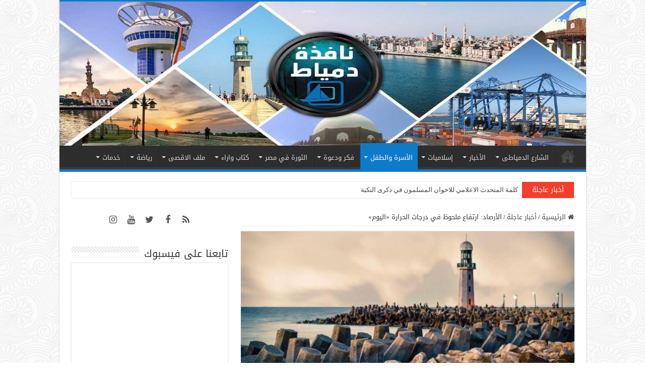

--- FILE ---
content_type: text/html; charset=UTF-8
request_url: https://domiatwindow.net/%D8%A7%D9%84%D8%A3%D8%B1%D8%B5%D8%A7%D8%AF-%D8%A7%D8%B1%D8%AA%D9%81%D8%A7%D8%B9-%D9%85%D9%84%D8%AD%D9%88%D8%B8-%D9%81%D9%8A-%D8%AF%D8%B1%D8%AC%D8%A7%D8%AA-%D8%A7%D9%84%D8%AD%D8%B1%D8%A7%D8%B1%D8%A9/
body_size: 25116
content:
<!DOCTYPE html>
<html dir="rtl" lang="ar" prefix="og: http://ogp.me/ns#">
<head>
<meta charset="UTF-8" />
<link rel="profile" href="https://gmpg.org/xfn/11" />
<link rel="pingback" href="https://domiatwindow.net/xmlrpc.php" />
<title>الأرصاد: ارتفاع ملحوظ في درجات الحرارة «اليوم» &#8211; نافذة دمياط</title>
<meta property="og:title" content="الأرصاد: ارتفاع ملحوظ في درجات الحرارة «اليوم» - نافذة دمياط"/>
<meta property="og:type" content="article"/>
<meta property="og:description" content="الأرصاد: ارتفاع ملحوظ في درجات الحرارة «اليوم» يتوقع خبراء هيئة الأرصاد الجوية، أن يشهد اليوم السبت"/>
<meta property="og:url" content="https://domiatwindow.net/%d8%a7%d9%84%d8%a3%d8%b1%d8%b5%d8%a7%d8%af-%d8%a7%d8%b1%d8%aa%d9%81%d8%a7%d8%b9-%d9%85%d9%84%d8%ad%d9%88%d8%b8-%d9%81%d9%8a-%d8%af%d8%b1%d8%ac%d8%a7%d8%aa-%d8%a7%d9%84%d8%ad%d8%b1%d8%a7%d8%b1%d8%a9/"/>
<meta property="og:site_name" content="نافذة دمياط"/>
<meta property="og:image" content="https://domiatwindow.net/wp-content/uploads/2017/03/Untitled.jpg" />
<meta name='robots' content='max-image-preview:large' />
<link rel='dns-prefetch' href='//fonts.googleapis.com' />
<link rel="alternate" type="application/rss+xml" title="نافذة دمياط &laquo; الخلاصة" href="https://domiatwindow.net/feed/" />
<link rel="alternate" type="application/rss+xml" title="نافذة دمياط &laquo; خلاصة التعليقات" href="https://domiatwindow.net/comments/feed/" />
<style id='pdfemb-pdf-embedder-viewer-style-inline-css' type='text/css'>
.wp-block-pdfemb-pdf-embedder-viewer{max-width:none}

</style>
<style id='classic-theme-styles-inline-css' type='text/css'>
/*! This file is auto-generated */
.wp-block-button__link{color:#fff;background-color:#32373c;border-radius:9999px;box-shadow:none;text-decoration:none;padding:calc(.667em + 2px) calc(1.333em + 2px);font-size:1.125em}.wp-block-file__button{background:#32373c;color:#fff;text-decoration:none}
</style>
<style id='global-styles-inline-css' type='text/css'>
body{--wp--preset--color--black: #000000;--wp--preset--color--cyan-bluish-gray: #abb8c3;--wp--preset--color--white: #ffffff;--wp--preset--color--pale-pink: #f78da7;--wp--preset--color--vivid-red: #cf2e2e;--wp--preset--color--luminous-vivid-orange: #ff6900;--wp--preset--color--luminous-vivid-amber: #fcb900;--wp--preset--color--light-green-cyan: #7bdcb5;--wp--preset--color--vivid-green-cyan: #00d084;--wp--preset--color--pale-cyan-blue: #8ed1fc;--wp--preset--color--vivid-cyan-blue: #0693e3;--wp--preset--color--vivid-purple: #9b51e0;--wp--preset--gradient--vivid-cyan-blue-to-vivid-purple: linear-gradient(135deg,rgba(6,147,227,1) 0%,rgb(155,81,224) 100%);--wp--preset--gradient--light-green-cyan-to-vivid-green-cyan: linear-gradient(135deg,rgb(122,220,180) 0%,rgb(0,208,130) 100%);--wp--preset--gradient--luminous-vivid-amber-to-luminous-vivid-orange: linear-gradient(135deg,rgba(252,185,0,1) 0%,rgba(255,105,0,1) 100%);--wp--preset--gradient--luminous-vivid-orange-to-vivid-red: linear-gradient(135deg,rgba(255,105,0,1) 0%,rgb(207,46,46) 100%);--wp--preset--gradient--very-light-gray-to-cyan-bluish-gray: linear-gradient(135deg,rgb(238,238,238) 0%,rgb(169,184,195) 100%);--wp--preset--gradient--cool-to-warm-spectrum: linear-gradient(135deg,rgb(74,234,220) 0%,rgb(151,120,209) 20%,rgb(207,42,186) 40%,rgb(238,44,130) 60%,rgb(251,105,98) 80%,rgb(254,248,76) 100%);--wp--preset--gradient--blush-light-purple: linear-gradient(135deg,rgb(255,206,236) 0%,rgb(152,150,240) 100%);--wp--preset--gradient--blush-bordeaux: linear-gradient(135deg,rgb(254,205,165) 0%,rgb(254,45,45) 50%,rgb(107,0,62) 100%);--wp--preset--gradient--luminous-dusk: linear-gradient(135deg,rgb(255,203,112) 0%,rgb(199,81,192) 50%,rgb(65,88,208) 100%);--wp--preset--gradient--pale-ocean: linear-gradient(135deg,rgb(255,245,203) 0%,rgb(182,227,212) 50%,rgb(51,167,181) 100%);--wp--preset--gradient--electric-grass: linear-gradient(135deg,rgb(202,248,128) 0%,rgb(113,206,126) 100%);--wp--preset--gradient--midnight: linear-gradient(135deg,rgb(2,3,129) 0%,rgb(40,116,252) 100%);--wp--preset--font-size--small: 13px;--wp--preset--font-size--medium: 20px;--wp--preset--font-size--large: 36px;--wp--preset--font-size--x-large: 42px;--wp--preset--spacing--20: 0.44rem;--wp--preset--spacing--30: 0.67rem;--wp--preset--spacing--40: 1rem;--wp--preset--spacing--50: 1.5rem;--wp--preset--spacing--60: 2.25rem;--wp--preset--spacing--70: 3.38rem;--wp--preset--spacing--80: 5.06rem;--wp--preset--shadow--natural: 6px 6px 9px rgba(0, 0, 0, 0.2);--wp--preset--shadow--deep: 12px 12px 50px rgba(0, 0, 0, 0.4);--wp--preset--shadow--sharp: 6px 6px 0px rgba(0, 0, 0, 0.2);--wp--preset--shadow--outlined: 6px 6px 0px -3px rgba(255, 255, 255, 1), 6px 6px rgba(0, 0, 0, 1);--wp--preset--shadow--crisp: 6px 6px 0px rgba(0, 0, 0, 1);}:where(.is-layout-flex){gap: 0.5em;}:where(.is-layout-grid){gap: 0.5em;}body .is-layout-flow > .alignleft{float: left;margin-inline-start: 0;margin-inline-end: 2em;}body .is-layout-flow > .alignright{float: right;margin-inline-start: 2em;margin-inline-end: 0;}body .is-layout-flow > .aligncenter{margin-left: auto !important;margin-right: auto !important;}body .is-layout-constrained > .alignleft{float: left;margin-inline-start: 0;margin-inline-end: 2em;}body .is-layout-constrained > .alignright{float: right;margin-inline-start: 2em;margin-inline-end: 0;}body .is-layout-constrained > .aligncenter{margin-left: auto !important;margin-right: auto !important;}body .is-layout-constrained > :where(:not(.alignleft):not(.alignright):not(.alignfull)){max-width: var(--wp--style--global--content-size);margin-left: auto !important;margin-right: auto !important;}body .is-layout-constrained > .alignwide{max-width: var(--wp--style--global--wide-size);}body .is-layout-flex{display: flex;}body .is-layout-flex{flex-wrap: wrap;align-items: center;}body .is-layout-flex > *{margin: 0;}body .is-layout-grid{display: grid;}body .is-layout-grid > *{margin: 0;}:where(.wp-block-columns.is-layout-flex){gap: 2em;}:where(.wp-block-columns.is-layout-grid){gap: 2em;}:where(.wp-block-post-template.is-layout-flex){gap: 1.25em;}:where(.wp-block-post-template.is-layout-grid){gap: 1.25em;}.has-black-color{color: var(--wp--preset--color--black) !important;}.has-cyan-bluish-gray-color{color: var(--wp--preset--color--cyan-bluish-gray) !important;}.has-white-color{color: var(--wp--preset--color--white) !important;}.has-pale-pink-color{color: var(--wp--preset--color--pale-pink) !important;}.has-vivid-red-color{color: var(--wp--preset--color--vivid-red) !important;}.has-luminous-vivid-orange-color{color: var(--wp--preset--color--luminous-vivid-orange) !important;}.has-luminous-vivid-amber-color{color: var(--wp--preset--color--luminous-vivid-amber) !important;}.has-light-green-cyan-color{color: var(--wp--preset--color--light-green-cyan) !important;}.has-vivid-green-cyan-color{color: var(--wp--preset--color--vivid-green-cyan) !important;}.has-pale-cyan-blue-color{color: var(--wp--preset--color--pale-cyan-blue) !important;}.has-vivid-cyan-blue-color{color: var(--wp--preset--color--vivid-cyan-blue) !important;}.has-vivid-purple-color{color: var(--wp--preset--color--vivid-purple) !important;}.has-black-background-color{background-color: var(--wp--preset--color--black) !important;}.has-cyan-bluish-gray-background-color{background-color: var(--wp--preset--color--cyan-bluish-gray) !important;}.has-white-background-color{background-color: var(--wp--preset--color--white) !important;}.has-pale-pink-background-color{background-color: var(--wp--preset--color--pale-pink) !important;}.has-vivid-red-background-color{background-color: var(--wp--preset--color--vivid-red) !important;}.has-luminous-vivid-orange-background-color{background-color: var(--wp--preset--color--luminous-vivid-orange) !important;}.has-luminous-vivid-amber-background-color{background-color: var(--wp--preset--color--luminous-vivid-amber) !important;}.has-light-green-cyan-background-color{background-color: var(--wp--preset--color--light-green-cyan) !important;}.has-vivid-green-cyan-background-color{background-color: var(--wp--preset--color--vivid-green-cyan) !important;}.has-pale-cyan-blue-background-color{background-color: var(--wp--preset--color--pale-cyan-blue) !important;}.has-vivid-cyan-blue-background-color{background-color: var(--wp--preset--color--vivid-cyan-blue) !important;}.has-vivid-purple-background-color{background-color: var(--wp--preset--color--vivid-purple) !important;}.has-black-border-color{border-color: var(--wp--preset--color--black) !important;}.has-cyan-bluish-gray-border-color{border-color: var(--wp--preset--color--cyan-bluish-gray) !important;}.has-white-border-color{border-color: var(--wp--preset--color--white) !important;}.has-pale-pink-border-color{border-color: var(--wp--preset--color--pale-pink) !important;}.has-vivid-red-border-color{border-color: var(--wp--preset--color--vivid-red) !important;}.has-luminous-vivid-orange-border-color{border-color: var(--wp--preset--color--luminous-vivid-orange) !important;}.has-luminous-vivid-amber-border-color{border-color: var(--wp--preset--color--luminous-vivid-amber) !important;}.has-light-green-cyan-border-color{border-color: var(--wp--preset--color--light-green-cyan) !important;}.has-vivid-green-cyan-border-color{border-color: var(--wp--preset--color--vivid-green-cyan) !important;}.has-pale-cyan-blue-border-color{border-color: var(--wp--preset--color--pale-cyan-blue) !important;}.has-vivid-cyan-blue-border-color{border-color: var(--wp--preset--color--vivid-cyan-blue) !important;}.has-vivid-purple-border-color{border-color: var(--wp--preset--color--vivid-purple) !important;}.has-vivid-cyan-blue-to-vivid-purple-gradient-background{background: var(--wp--preset--gradient--vivid-cyan-blue-to-vivid-purple) !important;}.has-light-green-cyan-to-vivid-green-cyan-gradient-background{background: var(--wp--preset--gradient--light-green-cyan-to-vivid-green-cyan) !important;}.has-luminous-vivid-amber-to-luminous-vivid-orange-gradient-background{background: var(--wp--preset--gradient--luminous-vivid-amber-to-luminous-vivid-orange) !important;}.has-luminous-vivid-orange-to-vivid-red-gradient-background{background: var(--wp--preset--gradient--luminous-vivid-orange-to-vivid-red) !important;}.has-very-light-gray-to-cyan-bluish-gray-gradient-background{background: var(--wp--preset--gradient--very-light-gray-to-cyan-bluish-gray) !important;}.has-cool-to-warm-spectrum-gradient-background{background: var(--wp--preset--gradient--cool-to-warm-spectrum) !important;}.has-blush-light-purple-gradient-background{background: var(--wp--preset--gradient--blush-light-purple) !important;}.has-blush-bordeaux-gradient-background{background: var(--wp--preset--gradient--blush-bordeaux) !important;}.has-luminous-dusk-gradient-background{background: var(--wp--preset--gradient--luminous-dusk) !important;}.has-pale-ocean-gradient-background{background: var(--wp--preset--gradient--pale-ocean) !important;}.has-electric-grass-gradient-background{background: var(--wp--preset--gradient--electric-grass) !important;}.has-midnight-gradient-background{background: var(--wp--preset--gradient--midnight) !important;}.has-small-font-size{font-size: var(--wp--preset--font-size--small) !important;}.has-medium-font-size{font-size: var(--wp--preset--font-size--medium) !important;}.has-large-font-size{font-size: var(--wp--preset--font-size--large) !important;}.has-x-large-font-size{font-size: var(--wp--preset--font-size--x-large) !important;}
.wp-block-navigation a:where(:not(.wp-element-button)){color: inherit;}
:where(.wp-block-post-template.is-layout-flex){gap: 1.25em;}:where(.wp-block-post-template.is-layout-grid){gap: 1.25em;}
:where(.wp-block-columns.is-layout-flex){gap: 2em;}:where(.wp-block-columns.is-layout-grid){gap: 2em;}
.wp-block-pullquote{font-size: 1.5em;line-height: 1.6;}
</style>
<link rel='stylesheet' id='wpo_min-header-0-css' href='https://domiatwindow.net/wp-content/cache/wpo-minify/1768753269/assets/wpo-minify-header-298147c6.min.css' type='text/css' media='all' />
<script type="e41e8f2e17e02f4fa43fe554-text/javascript" src="https://domiatwindow.net/wp-content/cache/wpo-minify/1768753269/assets/wpo-minify-header-f30d17bf.min.js" id="wpo_min-header-0-js"></script>
<link rel="https://api.w.org/" href="https://domiatwindow.net/wp-json/" /><link rel="alternate" type="application/json" href="https://domiatwindow.net/wp-json/wp/v2/posts/12728" /><link rel="EditURI" type="application/rsd+xml" title="RSD" href="https://domiatwindow.net/xmlrpc.php?rsd" />
<link rel="stylesheet" href="https://domiatwindow.net/wp-content/themes/sahifa/rtl.css" type="text/css" media="screen" />
<link rel="canonical" href="https://domiatwindow.net/%d8%a7%d9%84%d8%a3%d8%b1%d8%b5%d8%a7%d8%af-%d8%a7%d8%b1%d8%aa%d9%81%d8%a7%d8%b9-%d9%85%d9%84%d8%ad%d9%88%d8%b8-%d9%81%d9%8a-%d8%af%d8%b1%d8%ac%d8%a7%d8%aa-%d8%a7%d9%84%d8%ad%d8%b1%d8%a7%d8%b1%d8%a9/" />
<link rel='shortlink' href='https://domiatwindow.net/?p=12728' />
<link rel="alternate" type="application/json+oembed" href="https://domiatwindow.net/wp-json/oembed/1.0/embed?url=https%3A%2F%2Fdomiatwindow.net%2F%25d8%25a7%25d9%2584%25d8%25a3%25d8%25b1%25d8%25b5%25d8%25a7%25d8%25af-%25d8%25a7%25d8%25b1%25d8%25aa%25d9%2581%25d8%25a7%25d8%25b9-%25d9%2585%25d9%2584%25d8%25ad%25d9%2588%25d8%25b8-%25d9%2581%25d9%258a-%25d8%25af%25d8%25b1%25d8%25ac%25d8%25a7%25d8%25aa-%25d8%25a7%25d9%2584%25d8%25ad%25d8%25b1%25d8%25a7%25d8%25b1%25d8%25a9%2F" />
<link rel="alternate" type="text/xml+oembed" href="https://domiatwindow.net/wp-json/oembed/1.0/embed?url=https%3A%2F%2Fdomiatwindow.net%2F%25d8%25a7%25d9%2584%25d8%25a3%25d8%25b1%25d8%25b5%25d8%25a7%25d8%25af-%25d8%25a7%25d8%25b1%25d8%25aa%25d9%2581%25d8%25a7%25d8%25b9-%25d9%2585%25d9%2584%25d8%25ad%25d9%2588%25d8%25b8-%25d9%2581%25d9%258a-%25d8%25af%25d8%25b1%25d8%25ac%25d8%25a7%25d8%25aa-%25d8%25a7%25d9%2584%25d8%25ad%25d8%25b1%25d8%25a7%25d8%25b1%25d8%25a9%2F&#038;format=xml" />
<style type="text/css">
			.aiovg-player {
				display: block;
				position: relative;
				border-radius: 3px;
				padding-bottom: 56.25%;
				width: 100%;
				height: 0;	
				overflow: hidden;
			}
			
			.aiovg-player iframe,
			.aiovg-player .video-js,
			.aiovg-player .plyr {
				--plyr-color-main: #00b2ff;
				position: absolute;
				inset: 0;	
				margin: 0;
				padding: 0;
				width: 100%;
				height: 100%;
			}
		</style><script type="e41e8f2e17e02f4fa43fe554-text/javascript">
/* <![CDATA[ */
var taqyeem = {"ajaxurl":"https://domiatwindow.net/wp-admin/admin-ajax.php" , "your_rating":"تقييمك:"};
/* ]]> */
</script>

<style type="text/css" media="screen">

</style>
<link rel="shortcut icon" href="https://domiatwindow.net/wp-content/uploads/2021/09/fav.jpg" title="Favicon" />
<!--[if IE]>
<script type="text/javascript">jQuery(document).ready(function (){ jQuery(".menu-item").has("ul").children("a").attr("aria-haspopup", "true");});</script>
<![endif]-->
<!--[if lt IE 9]>
<script src="https://domiatwindow.net/wp-content/themes/sahifa/js/html5.js"></script>
<script src="https://domiatwindow.net/wp-content/themes/sahifa/js/selectivizr-min.js"></script>
<![endif]-->
<!--[if IE 9]>
<link rel="stylesheet" type="text/css" media="all" href="https://domiatwindow.net/wp-content/themes/sahifa/css/ie9.css" />
<![endif]-->
<!--[if IE 8]>
<link rel="stylesheet" type="text/css" media="all" href="https://domiatwindow.net/wp-content/themes/sahifa/css/ie8.css" />
<![endif]-->
<!--[if IE 7]>
<link rel="stylesheet" type="text/css" media="all" href="https://domiatwindow.net/wp-content/themes/sahifa/css/ie7.css" />
<![endif]-->


<meta name="viewport" content="width=device-width, initial-scale=1.0" />



<style type="text/css" media="screen">

body{
	font-family: 'droid arabic kufi';
}

.logo h1 a, .logo h2 a{
	font-family: 'droid arabic kufi';
}

.logo span{
	font-family: 'droid arabic kufi';
}

.top-nav, .top-nav ul li a {
	font-family: 'droid arabic kufi';
}

#main-nav, #main-nav ul li a{
	font-family: 'droid arabic kufi';
}

.breaking-news span.breaking-news-title{
	font-family: 'droid arabic kufi';
}

.page-title{
	font-family: 'droid arabic kufi';
}

.post-title{
	font-family: 'droid arabic kufi';
}

h2.post-box-title, h2.post-box-title a{
	font-family: 'droid arabic kufi';
}

h3.post-box-title, h3.post-box-title a{
	font-family: 'droid arabic kufi';
}

p.post-meta, p.post-meta a{
	font-family: 'droid arabic kufi';
}

body.single .entry, body.page .entry{
	font-family: 'droid arabic kufi';
}

blockquote p{
	font-family: 'droid arabic kufi';
}

.widget-top h4, .widget-top h4 a{
	font-family: 'droid arabic kufi';
}

.footer-widget-top h4, .footer-widget-top h4 a{
	font-family: 'droid arabic kufi';
}

#featured-posts .featured-title h2 a{
	font-family: 'droid arabic kufi';
}

.ei-title h2, .slider-caption h2 a, .content .slider-caption h2 a, .slider-caption h2, .content .slider-caption h2, .content .ei-title h2{
	font-family: 'droid arabic kufi';
}

.cat-box-title h2, .cat-box-title h2 a, .block-head h3, #respond h3, #comments-title, h2.review-box-header, .woocommerce-tabs .entry-content h2, .woocommerce .related.products h2, .entry .woocommerce h2, .woocommerce-billing-fields h3, .woocommerce-shipping-fields h3, #order_review_heading, #bbpress-forums fieldset.bbp-form legend, #buddypress .item-body h4, #buddypress #item-body h4{
	font-family: 'droid arabic kufi';
}

#main-nav,
.cat-box-content,
#sidebar .widget-container,
.post-listing,
#commentform {
	border-bottom-color: #0e7bc9;
}

.search-block .search-button,
#topcontrol,
#main-nav ul li.current-menu-item a,
#main-nav ul li.current-menu-item a:hover,
#main-nav ul li.current_page_parent a,
#main-nav ul li.current_page_parent a:hover,
#main-nav ul li.current-menu-parent a,
#main-nav ul li.current-menu-parent a:hover,
#main-nav ul li.current-page-ancestor a,
#main-nav ul li.current-page-ancestor a:hover,
.pagination span.current,
.share-post span.share-text,
.flex-control-paging li a.flex-active,
.ei-slider-thumbs li.ei-slider-element,
.review-percentage .review-item span span,
.review-final-score,
.button,
a.button,
a.more-link,
#main-content input[type="submit"],
.form-submit #submit,
#login-form .login-button,
.widget-feedburner .feedburner-subscribe,
input[type="submit"],
#buddypress button,
#buddypress a.button,
#buddypress input[type=submit],
#buddypress input[type=reset],
#buddypress ul.button-nav li a,
#buddypress div.generic-button a,
#buddypress .comment-reply-link,
#buddypress div.item-list-tabs ul li a span,
#buddypress div.item-list-tabs ul li.selected a,
#buddypress div.item-list-tabs ul li.current a,
#buddypress #members-directory-form div.item-list-tabs ul li.selected span,
#members-list-options a.selected,
#groups-list-options a.selected,
body.dark-skin #buddypress div.item-list-tabs ul li a span,
body.dark-skin #buddypress div.item-list-tabs ul li.selected a,
body.dark-skin #buddypress div.item-list-tabs ul li.current a,
body.dark-skin #members-list-options a.selected,
body.dark-skin #groups-list-options a.selected,
.search-block-large .search-button,
#featured-posts .flex-next:hover,
#featured-posts .flex-prev:hover,
a.tie-cart span.shooping-count,
.woocommerce span.onsale,
.woocommerce-page span.onsale ,
.woocommerce .widget_price_filter .ui-slider .ui-slider-handle,
.woocommerce-page .widget_price_filter .ui-slider .ui-slider-handle,
#check-also-close,
a.post-slideshow-next,
a.post-slideshow-prev,
.widget_price_filter .ui-slider .ui-slider-handle,
.quantity .minus:hover,
.quantity .plus:hover,
.mejs-container .mejs-controls .mejs-time-rail .mejs-time-current,
#reading-position-indicator  {
	background-color:#0e7bc9;
}

::-webkit-scrollbar-thumb{
	background-color:#0e7bc9 !important;
}

#theme-footer,
#theme-header,
.top-nav ul li.current-menu-item:before,
#main-nav .menu-sub-content ,
#main-nav ul ul,
#check-also-box {
	border-top-color: #0e7bc9;
}

.search-block:after {
	border-right-color:#0e7bc9;
}

body.rtl .search-block:after {
	border-left-color:#0e7bc9;
}

#main-nav ul > li.menu-item-has-children:hover > a:after,
#main-nav ul > li.mega-menu:hover > a:after {
	border-color:transparent transparent #0e7bc9;
}

.widget.timeline-posts li a:hover,
.widget.timeline-posts li a:hover span.tie-date {
	color: #0e7bc9;
}

.widget.timeline-posts li a:hover span.tie-date:before {
	background: #0e7bc9;
	border-color: #0e7bc9;
}

#order_review,
#order_review_heading {
	border-color: #0e7bc9;
}


body {
	background-image : url(https://domiatwindow.net/wp-content/themes/sahifa/images/patterns/body-bg37.png);
	background-position: top center;
}

.breaking-news span.breaking-news-title {
    font-size: 14px;
    padding: 2px 20px;
}</style>

		<script type="e41e8f2e17e02f4fa43fe554-text/javascript">
			/* <![CDATA[ */
				var sf_position = '0';
				var sf_templates = "<a href=\"{search_url_escaped}\">\u0639\u0631\u0636 \u0643\u0644 \u0627\u0644\u0646\u062a\u0627\u0626\u062c<\/a>";
				var sf_input = '.search-live';
				jQuery(document).ready(function(){
					jQuery(sf_input).ajaxyLiveSearch({"expand":false,"searchUrl":"https:\/\/domiatwindow.net\/?s=%s","text":"Search","delay":500,"iwidth":180,"width":315,"ajaxUrl":"https:\/\/domiatwindow.net\/wp-admin\/admin-ajax.php","rtl":0});
					jQuery(".live-search_ajaxy-selective-input").keyup(function() {
						var width = jQuery(this).val().length * 8;
						if(width < 50) {
							width = 50;
						}
						jQuery(this).width(width);
					});
					jQuery(".live-search_ajaxy-selective-search").click(function() {
						jQuery(this).find(".live-search_ajaxy-selective-input").focus();
					});
					jQuery(".live-search_ajaxy-selective-close").click(function() {
						jQuery(this).parent().remove();
					});
				});
			/* ]]> */
		</script>
		<noscript><style id="rocket-lazyload-nojs-css">.rll-youtube-player, [data-lazy-src]{display:none !important;}</style></noscript></head>
<body id="top" class="rtl post-template-default single single-post postid-12728 single-format-standard">

<div class="wrapper-outer">

	<div class="background-cover"></div>

	<aside id="slide-out">

			<div class="search-mobile">
			<form method="get" id="searchform-mobile" action="https://domiatwindow.net/">
				<button class="search-button" type="submit" value="بحث"><i class="fa fa-search"></i></button>
				<input type="text" id="s-mobile" name="s" title="بحث" value="بحث" onfocus="if (!window.__cfRLUnblockHandlers) return false; if (this.value == 'بحث') {this.value = '';}" onblur="if (!window.__cfRLUnblockHandlers) return false; if (this.value == '') {this.value = 'بحث';}" data-cf-modified-e41e8f2e17e02f4fa43fe554-="" />
			</form>
		</div><!-- .search-mobile /-->
	
			<div class="social-icons">
		<a class="ttip-none" title="Rss" href="https://domiatwindow.net/feed/" target="_blank"><i class="fa fa-rss"></i></a><a class="ttip-none" title="Facebook" href="https://www.facebook.com/domiatwindows" target="_blank"><i class="fa fa-facebook"></i></a><a class="ttip-none" title="Twitter" href="https://twitter.com/domiatwindow" target="_blank"><i class="fa fa-twitter"></i></a><a class="ttip-none" title="Youtube" href="https://www.youtube.com/channel/UC4SoPgn_Y5_0uGrtGi2l2Wg" target="_blank"><i class="fa fa-youtube"></i></a><a class="ttip-none" title="instagram" href="https://www.instagram.com/domyatwendoo/" target="_blank"><i class="fa fa-instagram"></i></a>
			</div>

	
		<div id="mobile-menu" ></div>
	</aside><!-- #slide-out /-->

		<div id="wrapper" class="boxed-all">
		<div class="inner-wrapper">

		<header id="theme-header" class="theme-header full-logo center-logo">
			
		<div class="header-content">

					<a id="slide-out-open" class="slide-out-open" href="#"><span></span></a>
		
			<div class="logo" style=" margin-top:15px; margin-bottom:15px;">
			<h2>								<a title="نافذة دمياط" href="https://domiatwindow.net/">
					<img src="https://domiatwindow.net/wp-content/uploads/2021/09/banner-1.jpg" alt="نافذة دمياط"  /><strong>نافذة دمياط نافذتك على أخبار وجديد محافظة دمياط</strong>
				</a>
			</h2>			</div><!-- .logo /-->
						<div class="clear"></div>

		</div>
													<nav id="main-nav" class="fixed-enabled">
				<div class="container">

				
					<div class="main-menu"><ul id="menu-%d8%a7%d9%84%d9%82%d8%a7%d8%a6%d9%85%d8%a9-%d8%a7%d9%84%d8%b1%d8%a6%d9%8a%d8%b3%d9%8a%d8%a9" class="menu"><li id="menu-item-47288" class="menu-item menu-item-type-post_type menu-item-object-page menu-item-home menu-item-47288"><a href="https://domiatwindow.net/">الرئيسية</a></li>
<li id="menu-item-47289" class="menu-item menu-item-type-taxonomy menu-item-object-category menu-item-47289 mega-menu mega-recent-featured "><a href="https://domiatwindow.net/category/%d8%a7%d9%84%d8%b4%d8%a7%d8%b1%d8%b9-%d8%a7%d9%84%d8%af%d9%85%d9%8a%d8%a7%d8%b7%d9%89/">الشارع الدمياطى</a>
<div class="mega-menu-block menu-sub-content">

<div class="mega-menu-content">
<div class="mega-recent-post"><div class="post-thumbnail"><a class="mega-menu-link" href="https://domiatwindow.net/%d8%a3%d9%87%d8%a7%d9%84%d9%8a-%d8%a7%d9%84%d8%a8%d8%b5%d8%a7%d8%b1%d8%b7%d8%a9-%d9%8a%d9%82%d8%b7%d8%b9%d9%88%d9%86-%d8%a7%d9%84%d8%b7%d8%b1%d9%8a%d9%82-%d8%a7%d9%84%d8%af%d9%88%d9%84%d9%8a-%d8%a8/" title="أهالي البصارطة يقطعون الطريق الدولي بعد وفاة أحد المجندين"><img src="https://domiatwindow.net/wp-content/uploads/2022/07/292373284_357224786486285_7461589567917896825_n-526x330.jpg" width="660" height="330" alt="أهالي البصارطة يقطعون الطريق الدولي بعد وفاة أحد المجندين" /><span class="fa overlay-icon"></span></a></div><h3 class="post-box-title"><a class="mega-menu-link" href="https://domiatwindow.net/%d8%a3%d9%87%d8%a7%d9%84%d9%8a-%d8%a7%d9%84%d8%a8%d8%b5%d8%a7%d8%b1%d8%b7%d8%a9-%d9%8a%d9%82%d8%b7%d8%b9%d9%88%d9%86-%d8%a7%d9%84%d8%b7%d8%b1%d9%8a%d9%82-%d8%a7%d9%84%d8%af%d9%88%d9%84%d9%8a-%d8%a8/" title="أهالي البصارطة يقطعون الطريق الدولي بعد وفاة أحد المجندين">أهالي البصارطة يقطعون الطريق الدولي بعد وفاة أحد المجندين</a></h3>
						<span class="tie-date"><i class="fa fa-clock-o"></i>6 يوليو، 2022</span>
						</div> <!-- mega-recent-post --><div class="mega-check-also"><ul><li><div class="post-thumbnail"><a class="mega-menu-link" href="https://domiatwindow.net/%d9%86%d8%b4%d9%88%d8%a8-%d8%ad%d8%b1%d9%8a%d9%82-%d9%87%d8%a7%d8%a6%d9%84-%d9%81%d9%8a-%d9%85%d8%b2%d8%b1%d8%b9%d8%a9-%d8%af%d9%88%d8%a7%d8%ac%d9%86-%d8%a8%d8%a7%d9%84%d8%b1%d9%88%d8%b6%d8%a9/" title="نشوب حريق هائل في مزرعة دواجن بالروضة"><img src="https://domiatwindow.net/wp-content/uploads/2022/05/photo16521285621-110x75.jpeg" width="110" height="75" alt="نشوب حريق هائل في مزرعة دواجن بالروضة" /><span class="fa overlay-icon"></span></a></div><h3 class="post-box-title"><a class="mega-menu-link" href="https://domiatwindow.net/%d9%86%d8%b4%d9%88%d8%a8-%d8%ad%d8%b1%d9%8a%d9%82-%d9%87%d8%a7%d8%a6%d9%84-%d9%81%d9%8a-%d9%85%d8%b2%d8%b1%d8%b9%d8%a9-%d8%af%d9%88%d8%a7%d8%ac%d9%86-%d8%a8%d8%a7%d9%84%d8%b1%d9%88%d8%b6%d8%a9/" title="نشوب حريق هائل في مزرعة دواجن بالروضة">نشوب حريق هائل في مزرعة دواجن بالروضة</a></h3><span class="tie-date"><i class="fa fa-clock-o"></i>10 مايو، 2022</span></li><li><div class="post-thumbnail"><a class="mega-menu-link" href="https://domiatwindow.net/%d8%ad%d8%a7%d8%af%d8%ab-%d9%85%d9%88%d8%aa%d9%88-%d8%b3%d9%8a%d9%83%d9%84-%d8%a3%d9%85%d8%a7%d9%85-%d9%82%d8%b1%d9%8a%d8%a9-%d8%a7%d9%84%d8%aa%d9%88%d9%81%d9%8a%d9%82%d9%8a%d8%a9/" title="حادث موتو سيكل أمام قرية التوفيقية"><img src="https://domiatwindow.net/wp-content/uploads/2022/05/photo1652102143-110x75.jpeg" width="110" height="75" alt="حادث موتو سيكل أمام قرية التوفيقية" /><span class="fa overlay-icon"></span></a></div><h3 class="post-box-title"><a class="mega-menu-link" href="https://domiatwindow.net/%d8%ad%d8%a7%d8%af%d8%ab-%d9%85%d9%88%d8%aa%d9%88-%d8%b3%d9%8a%d9%83%d9%84-%d8%a3%d9%85%d8%a7%d9%85-%d9%82%d8%b1%d9%8a%d8%a9-%d8%a7%d9%84%d8%aa%d9%88%d9%81%d9%8a%d9%82%d9%8a%d8%a9/" title="حادث موتو سيكل أمام قرية التوفيقية">حادث موتو سيكل أمام قرية التوفيقية</a></h3><span class="tie-date"><i class="fa fa-clock-o"></i>10 مايو، 2022</span></li><li><div class="post-thumbnail"><a class="mega-menu-link" href="https://domiatwindow.net/%d9%82%d8%b7%d8%b9-%d8%a7%d9%84%d9%85%d9%8a%d8%a7%d9%87-%d8%b9%d9%86-3-%d9%85%d9%86%d8%a7%d8%b7%d9%82-%d8%a8%d8%af%d9%85%d9%8a%d8%a7%d8%b7/" title="قطع المياه عن 3 مناطق بدمياط"><img src="https://domiatwindow.net/wp-content/uploads/2022/05/photo1652093347-110x75.jpeg" width="110" height="75" alt="قطع المياه عن 3 مناطق بدمياط" /><span class="fa overlay-icon"></span></a></div><h3 class="post-box-title"><a class="mega-menu-link" href="https://domiatwindow.net/%d9%82%d8%b7%d8%b9-%d8%a7%d9%84%d9%85%d9%8a%d8%a7%d9%87-%d8%b9%d9%86-3-%d9%85%d9%86%d8%a7%d8%b7%d9%82-%d8%a8%d8%af%d9%85%d9%8a%d8%a7%d8%b7/" title="قطع المياه عن 3 مناطق بدمياط">قطع المياه عن 3 مناطق بدمياط</a></h3><span class="tie-date"><i class="fa fa-clock-o"></i>10 مايو، 2022</span></li><li><div class="post-thumbnail"><a class="mega-menu-link" href="https://domiatwindow.net/%d8%a7%d9%84%d9%82%d8%b7%d8%a7%d8%b1-%d9%8a%d8%af%d9%87%d8%b3-%d9%85%d8%b3%d9%86-%d8%a8%d8%a7%d9%84%d8%b3%d9%86%d8%a7%d9%86%d9%8a%d8%a9/" title="القطار يدهس مسن بالسنانية"><img src="https://domiatwindow.net/wp-content/uploads/2022/05/photo1652092525-110x75.jpeg" width="110" height="75" alt="القطار يدهس مسن بالسنانية" /><span class="fa overlay-icon"></span></a></div><h3 class="post-box-title"><a class="mega-menu-link" href="https://domiatwindow.net/%d8%a7%d9%84%d9%82%d8%b7%d8%a7%d8%b1-%d9%8a%d8%af%d9%87%d8%b3-%d9%85%d8%b3%d9%86-%d8%a8%d8%a7%d9%84%d8%b3%d9%86%d8%a7%d9%86%d9%8a%d8%a9/" title="القطار يدهس مسن بالسنانية">القطار يدهس مسن بالسنانية</a></h3><span class="tie-date"><i class="fa fa-clock-o"></i>10 مايو، 2022</span></li><li><div class="post-thumbnail"><a class="mega-menu-link" href="https://domiatwindow.net/%d8%b4%d9%87%d8%af%d8%aa-%d8%a3%d8%b3%d8%b9%d8%a7%d8%b1-%d8%a7%d9%84%d8%a3%d8%b1%d8%b2-%d8%a7%d9%84%d8%a3%d8%a8%d9%8a%d8%b6-%d8%a7%d8%b1%d8%aa%d9%81%d8%a7%d8%b9%d8%a7-%d8%a8%d9%86%d8%ad%d9%88-%d8%a3/" title="شهدت أسعار الأرز الأبيض ارتفاعا بنحو ألف جنيه للطن"><img src="https://domiatwindow.net/wp-content/uploads/2022/05/photo1652033357-110x75.jpeg" width="110" height="75" alt="شهدت أسعار الأرز الأبيض ارتفاعا بنحو ألف جنيه للطن" /><span class="fa overlay-icon"></span></a></div><h3 class="post-box-title"><a class="mega-menu-link" href="https://domiatwindow.net/%d8%b4%d9%87%d8%af%d8%aa-%d8%a3%d8%b3%d8%b9%d8%a7%d8%b1-%d8%a7%d9%84%d8%a3%d8%b1%d8%b2-%d8%a7%d9%84%d8%a3%d8%a8%d9%8a%d8%b6-%d8%a7%d8%b1%d8%aa%d9%81%d8%a7%d8%b9%d8%a7-%d8%a8%d9%86%d8%ad%d9%88-%d8%a3/" title="شهدت أسعار الأرز الأبيض ارتفاعا بنحو ألف جنيه للطن">شهدت أسعار الأرز الأبيض ارتفاعا بنحو ألف جنيه للطن</a></h3><span class="tie-date"><i class="fa fa-clock-o"></i>8 مايو، 2022</span></li><li><div class="post-thumbnail"><a class="mega-menu-link" href="https://domiatwindow.net/%d8%af%d9%85%d9%8a%d8%a7%d8%b7-%d8%b3%d9%82%d9%88%d8%b7-%d8%b4%d8%ac%d8%b1%d8%a9-%d8%b9%d9%84%d9%89-%d8%a7%d9%84%d8%a3%d8%b3%d9%84%d8%a7%d9%83-%d8%a7%d9%84%d9%83%d9%87%d8%b1%d8%a8%d8%a7%d8%a6%d9%8a/" title="دمياط : سقوط شجرة على الأسلاك الكهربائية بمنطقة المطرى"><img src="https://domiatwindow.net/wp-content/uploads/2022/05/photo1651933966-110x75.jpeg" width="110" height="75" alt="دمياط : سقوط شجرة على الأسلاك الكهربائية بمنطقة المطرى" /><span class="fa overlay-icon"></span></a></div><h3 class="post-box-title"><a class="mega-menu-link" href="https://domiatwindow.net/%d8%af%d9%85%d9%8a%d8%a7%d8%b7-%d8%b3%d9%82%d9%88%d8%b7-%d8%b4%d8%ac%d8%b1%d8%a9-%d8%b9%d9%84%d9%89-%d8%a7%d9%84%d8%a3%d8%b3%d9%84%d8%a7%d9%83-%d8%a7%d9%84%d9%83%d9%87%d8%b1%d8%a8%d8%a7%d8%a6%d9%8a/" title="دمياط : سقوط شجرة على الأسلاك الكهربائية بمنطقة المطرى">دمياط : سقوط شجرة على الأسلاك الكهربائية بمنطقة المطرى</a></h3><span class="tie-date"><i class="fa fa-clock-o"></i>8 مايو، 2022</span></li></ul></div> <!-- mega-check-also -->
</div><!-- .mega-menu-content --> 
</div><!-- .mega-menu-block --> 
</li>
<li id="menu-item-56" class="menu-item menu-item-type-taxonomy menu-item-object-category menu-item-has-children menu-item-56 mega-menu mega-recent-featured "><a href="https://domiatwindow.net/category/%d8%a7%d9%84%d8%a3%d8%ae%d8%a8%d8%a7%d8%b1/">الأخبار</a>
<div class="mega-menu-block menu-sub-content">

<ul class="mega-recent-featured-list sub-list">
	<li id="menu-item-57" class="menu-item menu-item-type-taxonomy menu-item-object-category menu-item-57"><a href="https://domiatwindow.net/category/%d8%a7%d9%84%d8%a3%d8%ae%d8%a8%d8%a7%d8%b1/%d8%a3%d8%ae%d8%a8%d8%a7%d8%b1-%d8%b9%d8%a7%d9%84%d9%85%d9%8a%d8%a9/">أخبار عالمية</a></li>
	<li id="menu-item-58" class="menu-item menu-item-type-taxonomy menu-item-object-category menu-item-58"><a href="https://domiatwindow.net/category/%d8%a7%d9%84%d8%a3%d8%ae%d8%a8%d8%a7%d8%b1/%d8%a3%d8%ae%d8%a8%d8%a7%d8%b1-%d9%85%d8%ad%d9%84%d9%8a%d8%a9/">أخبار محلية</a></li>
	<li id="menu-item-55" class="menu-item menu-item-type-taxonomy menu-item-object-category current-post-ancestor current-menu-parent current-post-parent menu-item-55"><a href="https://domiatwindow.net/category/%d8%a3%d8%ae%d8%a8%d8%a7%d8%b1-%d8%b9%d8%a7%d8%ac%d9%84%d8%a9/">أخبار عاجلة</a></li>
</ul>

<div class="mega-menu-content">
<div class="mega-recent-post"><div class="post-thumbnail"><a class="mega-menu-link" href="https://domiatwindow.net/%d8%b4%d9%87%d9%8a%d8%af-%d8%a7%d9%84%d8%aa%d8%b9%d8%b0%d9%8a%d8%a8-%d8%a7%d9%84%d8%a3%d8%b3%d8%aa%d8%a7%d8%b0-%d9%85%d8%ad%d9%85%d8%af-%d8%a7%d9%84%d9%85%d8%b1%d8%b3%d9%8a/" title="شهيد التعذيب الأستاذ محمد المرسي"><img src="https://domiatwindow.net/wp-content/uploads/2023/03/WhatsApp-Image-2023-03-06-at-5.04.11-AM-660x330.jpeg" width="660" height="330" alt="شهيد التعذيب الأستاذ محمد المرسي" /><span class="fa overlay-icon"></span></a></div><h3 class="post-box-title"><a class="mega-menu-link" href="https://domiatwindow.net/%d8%b4%d9%87%d9%8a%d8%af-%d8%a7%d9%84%d8%aa%d8%b9%d8%b0%d9%8a%d8%a8-%d8%a7%d9%84%d8%a3%d8%b3%d8%aa%d8%a7%d8%b0-%d9%85%d8%ad%d9%85%d8%af-%d8%a7%d9%84%d9%85%d8%b1%d8%b3%d9%8a/" title="شهيد التعذيب الأستاذ محمد المرسي">شهيد التعذيب الأستاذ محمد المرسي</a></h3>
						<span class="tie-date"><i class="fa fa-clock-o"></i>6 مارس، 2023</span>
						</div> <!-- mega-recent-post --><div class="mega-check-also"><ul><li><div class="post-thumbnail"><a class="mega-menu-link" href="https://domiatwindow.net/%d8%a7%d9%84%d8%a5%d8%ac%d8%b1%d8%a7%d8%a1%d8%a7%d8%aa-%d8%a7%d9%84%d8%aa%d9%8a-%d9%8a%d9%85%d9%83%d9%86-%d8%a7%d8%aa%d8%ae%d8%a7%d8%b0%d9%87%d8%a7-%d9%84%d9%84%d9%88%d9%82%d8%a7%d9%8a%d8%a9-%d9%85/" title="الإجراءات التي يمكن اتخاذها للوقاية من الإصابة بفيروس #جدري_القرود"><img src="https://domiatwindow.net/wp-content/uploads/2022/05/283859463_338573218453899_4630362480329328014_n-110x75.jpg" width="110" height="75" alt="الإجراءات التي يمكن اتخاذها للوقاية من الإصابة بفيروس #جدري_القرود" /><span class="fa overlay-icon"></span></a></div><h3 class="post-box-title"><a class="mega-menu-link" href="https://domiatwindow.net/%d8%a7%d9%84%d8%a5%d8%ac%d8%b1%d8%a7%d8%a1%d8%a7%d8%aa-%d8%a7%d9%84%d8%aa%d9%8a-%d9%8a%d9%85%d9%83%d9%86-%d8%a7%d8%aa%d8%ae%d8%a7%d8%b0%d9%87%d8%a7-%d9%84%d9%84%d9%88%d9%82%d8%a7%d9%8a%d8%a9-%d9%85/" title="الإجراءات التي يمكن اتخاذها للوقاية من الإصابة بفيروس #جدري_القرود">الإجراءات التي يمكن اتخاذها للوقاية من الإصابة بفيروس #جدري_القرود</a></h3><span class="tie-date"><i class="fa fa-clock-o"></i>23 مايو، 2022</span></li><li><div class="post-thumbnail"><a class="mega-menu-link" href="https://domiatwindow.net/%d9%86%d8%b4%d9%88%d8%a8-%d8%ad%d8%b1%d9%8a%d9%82-%d9%87%d8%a7%d8%a6%d9%84-%d9%81%d9%8a-%d9%85%d8%b2%d8%b1%d8%b9%d8%a9-%d8%af%d9%88%d8%a7%d8%ac%d9%86-%d8%a8%d8%a7%d9%84%d8%b1%d9%88%d8%b6%d8%a9/" title="نشوب حريق هائل في مزرعة دواجن بالروضة"><img src="https://domiatwindow.net/wp-content/uploads/2022/05/photo16521285621-110x75.jpeg" width="110" height="75" alt="نشوب حريق هائل في مزرعة دواجن بالروضة" /><span class="fa overlay-icon"></span></a></div><h3 class="post-box-title"><a class="mega-menu-link" href="https://domiatwindow.net/%d9%86%d8%b4%d9%88%d8%a8-%d8%ad%d8%b1%d9%8a%d9%82-%d9%87%d8%a7%d8%a6%d9%84-%d9%81%d9%8a-%d9%85%d8%b2%d8%b1%d8%b9%d8%a9-%d8%af%d9%88%d8%a7%d8%ac%d9%86-%d8%a8%d8%a7%d9%84%d8%b1%d9%88%d8%b6%d8%a9/" title="نشوب حريق هائل في مزرعة دواجن بالروضة">نشوب حريق هائل في مزرعة دواجن بالروضة</a></h3><span class="tie-date"><i class="fa fa-clock-o"></i>10 مايو، 2022</span></li><li><div class="post-thumbnail"><a class="mega-menu-link" href="https://domiatwindow.net/%d8%ad%d8%a7%d8%af%d8%ab-%d9%85%d9%88%d8%aa%d9%88-%d8%b3%d9%8a%d9%83%d9%84-%d8%a3%d9%85%d8%a7%d9%85-%d9%82%d8%b1%d9%8a%d8%a9-%d8%a7%d9%84%d8%aa%d9%88%d9%81%d9%8a%d9%82%d9%8a%d8%a9/" title="حادث موتو سيكل أمام قرية التوفيقية"><img src="https://domiatwindow.net/wp-content/uploads/2022/05/photo1652102143-110x75.jpeg" width="110" height="75" alt="حادث موتو سيكل أمام قرية التوفيقية" /><span class="fa overlay-icon"></span></a></div><h3 class="post-box-title"><a class="mega-menu-link" href="https://domiatwindow.net/%d8%ad%d8%a7%d8%af%d8%ab-%d9%85%d9%88%d8%aa%d9%88-%d8%b3%d9%8a%d9%83%d9%84-%d8%a3%d9%85%d8%a7%d9%85-%d9%82%d8%b1%d9%8a%d8%a9-%d8%a7%d9%84%d8%aa%d9%88%d9%81%d9%8a%d9%82%d9%8a%d8%a9/" title="حادث موتو سيكل أمام قرية التوفيقية">حادث موتو سيكل أمام قرية التوفيقية</a></h3><span class="tie-date"><i class="fa fa-clock-o"></i>10 مايو، 2022</span></li></ul></div> <!-- mega-check-also -->
</div><!-- .mega-menu-content --> 
</div><!-- .mega-menu-block --> 
</li>
<li id="menu-item-54" class="menu-item menu-item-type-taxonomy menu-item-object-category menu-item-54 mega-menu mega-recent-featured "><a href="https://domiatwindow.net/category/%d8%a5%d8%b3%d9%84%d8%a7%d9%85%d9%8a%d8%a7%d8%aa/">إسلاميات</a>
<div class="mega-menu-block menu-sub-content">

<div class="mega-menu-content">
<div class="mega-recent-post"><div class="post-thumbnail"><a class="mega-menu-link" href="https://domiatwindow.net/%d9%83%d9%86-%d8%b1%d8%a8%d8%a7%d9%86%d9%8a%d8%a7-%d9%88%d9%84%d8%a7-%d8%aa%d9%83%d9%86-%d8%b1%d9%85%d8%b6%d8%a7%d9%86%d9%8a%d8%a7/" title="كن ربانيا ولا تكن رمضانيا"><img src="https://domiatwindow.net/wp-content/uploads/2022/05/photo165169694220-660x330.jpeg" width="660" height="330" alt="كن ربانيا ولا تكن رمضانيا" /><span class="fa overlay-icon"></span></a></div><h3 class="post-box-title"><a class="mega-menu-link" href="https://domiatwindow.net/%d9%83%d9%86-%d8%b1%d8%a8%d8%a7%d9%86%d9%8a%d8%a7-%d9%88%d9%84%d8%a7-%d8%aa%d9%83%d9%86-%d8%b1%d9%85%d8%b6%d8%a7%d9%86%d9%8a%d8%a7/" title="كن ربانيا ولا تكن رمضانيا">كن ربانيا ولا تكن رمضانيا</a></h3>
						<span class="tie-date"><i class="fa fa-clock-o"></i>5 مايو، 2022</span>
						</div> <!-- mega-recent-post --><div class="mega-check-also"><ul><li><div class="post-thumbnail"><a class="mega-menu-link" href="https://domiatwindow.net/%d8%a3%d8%aa%d8%b9%d8%ac%d8%a8%d9%91-%d9%85%d9%85%d9%91%d9%86-%d9%84%d9%87-%d8%b9%d9%86%d8%af-%d8%a7%d9%84%d9%84%d9%87-%d8%ad%d8%a7%d8%ac%d8%a9-%d9%83%d9%8a%d9%81-%d9%8a%d9%86%d8%a7%d9%85-%d9%88%d9%82/" title="أتعجبّ ممّن له عند الله حاجة كيف ينام وقت السحر"><img src="https://domiatwindow.net/wp-content/uploads/2022/05/12458-9-110x75.jpg" width="110" height="75" alt="أتعجبّ ممّن له عند الله حاجة كيف ينام وقت السحر" /><span class="fa overlay-icon"></span></a></div><h3 class="post-box-title"><a class="mega-menu-link" href="https://domiatwindow.net/%d8%a3%d8%aa%d8%b9%d8%ac%d8%a8%d9%91-%d9%85%d9%85%d9%91%d9%86-%d9%84%d9%87-%d8%b9%d9%86%d8%af-%d8%a7%d9%84%d9%84%d9%87-%d8%ad%d8%a7%d8%ac%d8%a9-%d9%83%d9%8a%d9%81-%d9%8a%d9%86%d8%a7%d9%85-%d9%88%d9%82/" title="أتعجبّ ممّن له عند الله حاجة كيف ينام وقت السحر">أتعجبّ ممّن له عند الله حاجة كيف ينام وقت السحر</a></h3><span class="tie-date"><i class="fa fa-clock-o"></i>5 مايو، 2022</span></li><li><div class="post-thumbnail"><a class="mega-menu-link" href="https://domiatwindow.net/%d8%ae%d8%a7%d9%84%d8%af-%d8%ad%d9%85%d8%af%d9%8a-%d8%b9%d9%84%d9%85%d9%86%d9%8a-%d8%b1%d9%85%d8%b6%d8%a7%d9%86/" title="خالد حمدي : علمني رمضان"><img src="https://domiatwindow.net/wp-content/uploads/2022/04/photo1651316261-110x75.jpeg" width="110" height="75" alt="خالد حمدي : علمني رمضان" /><span class="fa overlay-icon"></span></a></div><h3 class="post-box-title"><a class="mega-menu-link" href="https://domiatwindow.net/%d8%ae%d8%a7%d9%84%d8%af-%d8%ad%d9%85%d8%af%d9%8a-%d8%b9%d9%84%d9%85%d9%86%d9%8a-%d8%b1%d9%85%d8%b6%d8%a7%d9%86/" title="خالد حمدي : علمني رمضان">خالد حمدي : علمني رمضان</a></h3><span class="tie-date"><i class="fa fa-clock-o"></i>30 أبريل، 2022</span></li><li><div class="post-thumbnail"><a class="mega-menu-link" href="https://domiatwindow.net/%d9%86%d8%b3%d8%a7%d8%a1-%d8%ae%d8%a7%d9%84%d8%af%d8%a7%d8%aa-%d8%ad%d9%84%d9%8a%d9%85%d8%a9-%d8%a8%d9%86%d8%aa-%d8%a7%d8%a8%d9%8a-%d8%b0%d8%a4%d9%8a%d8%a8/" title="نساء خالدات : حليمة بنت ابي ذؤيب"><img src="https://domiatwindow.net/wp-content/uploads/2022/04/photo6001378882856532924-110x75.jpg" width="110" height="75" alt="نساء خالدات : حليمة بنت ابي ذؤيب" /><span class="fa overlay-icon"></span></a></div><h3 class="post-box-title"><a class="mega-menu-link" href="https://domiatwindow.net/%d9%86%d8%b3%d8%a7%d8%a1-%d8%ae%d8%a7%d9%84%d8%af%d8%a7%d8%aa-%d8%ad%d9%84%d9%8a%d9%85%d8%a9-%d8%a8%d9%86%d8%aa-%d8%a7%d8%a8%d9%8a-%d8%b0%d8%a4%d9%8a%d8%a8/" title="نساء خالدات : حليمة بنت ابي ذؤيب">نساء خالدات : حليمة بنت ابي ذؤيب</a></h3><span class="tie-date"><i class="fa fa-clock-o"></i>27 أبريل، 2022</span></li><li><div class="post-thumbnail"><a class="mega-menu-link" href="https://domiatwindow.net/%d8%a7%d9%84%d9%84%d9%8a%d9%84%d8%a9-%d9%81%d8%b1%d8%b5%d8%aa%d9%83-%d8%a7%d9%84%d8%b9%d8%b8%d9%8a%d9%85%d8%a9-%d9%84%d8%aa%d8%ba%d9%8a%d9%8a%d8%b1-%d8%ad%d9%8a%d8%a7%d8%aa%d9%83/" title="الليلة فرصتك العظيمة لتغيير حياتك"><img src="https://domiatwindow.net/wp-content/uploads/2022/04/photo6001573685393209380-110x75.jpg" width="110" height="75" alt="الليلة فرصتك العظيمة لتغيير حياتك" /><span class="fa overlay-icon"></span></a></div><h3 class="post-box-title"><a class="mega-menu-link" href="https://domiatwindow.net/%d8%a7%d9%84%d9%84%d9%8a%d9%84%d8%a9-%d9%81%d8%b1%d8%b5%d8%aa%d9%83-%d8%a7%d9%84%d8%b9%d8%b8%d9%8a%d9%85%d8%a9-%d9%84%d8%aa%d8%ba%d9%8a%d9%8a%d8%b1-%d8%ad%d9%8a%d8%a7%d8%aa%d9%83/" title="الليلة فرصتك العظيمة لتغيير حياتك">الليلة فرصتك العظيمة لتغيير حياتك</a></h3><span class="tie-date"><i class="fa fa-clock-o"></i>27 أبريل، 2022</span></li><li><div class="post-thumbnail"><a class="mega-menu-link" href="https://domiatwindow.net/%d8%a2%d9%8a%d8%a9-%d9%88%d9%85%d8%b9%d9%86%d9%89-%ef%b4%bf%d9%88%d9%8e%d8%a7%d9%84%d9%8e%d9%91%d8%b0%d9%8a%d9%86%d9%8e-%d9%8a%d9%8f%d8%ad%d8%a7%d8%ac%d9%91%d9%88%d9%86%d9%8e-%d9%81%d9%90%d9%8a-%d8%a7/" title="آية ومعنى ﴿وَالَّذينَ يُحاجّونَ فِي اللَّهِ مِن بَعدِ مَا استُجيبَ لَهُ حُجَّتُهُم داحِضَةٌ عِندَ رَبِّهِم وَعَلَيهِم غَضَبٌ وَلَهُم عَذابٌ شَديدٌ﴾ [الشورى: ١٦]"><img src="https://domiatwindow.net/wp-content/uploads/2022/04/photo5998863771482830910-110x75.jpg" width="110" height="75" alt="آية ومعنى ﴿وَالَّذينَ يُحاجّونَ فِي اللَّهِ مِن بَعدِ مَا استُجيبَ لَهُ حُجَّتُهُم داحِضَةٌ عِندَ رَبِّهِم وَعَلَيهِم غَضَبٌ وَلَهُم عَذابٌ شَديدٌ﴾ [الشورى: ١٦]" /><span class="fa overlay-icon"></span></a></div><h3 class="post-box-title"><a class="mega-menu-link" href="https://domiatwindow.net/%d8%a2%d9%8a%d8%a9-%d9%88%d9%85%d8%b9%d9%86%d9%89-%ef%b4%bf%d9%88%d9%8e%d8%a7%d9%84%d9%8e%d9%91%d8%b0%d9%8a%d9%86%d9%8e-%d9%8a%d9%8f%d8%ad%d8%a7%d8%ac%d9%91%d9%88%d9%86%d9%8e-%d9%81%d9%90%d9%8a-%d8%a7/" title="آية ومعنى ﴿وَالَّذينَ يُحاجّونَ فِي اللَّهِ مِن بَعدِ مَا استُجيبَ لَهُ حُجَّتُهُم داحِضَةٌ عِندَ رَبِّهِم وَعَلَيهِم غَضَبٌ وَلَهُم عَذابٌ شَديدٌ﴾ [الشورى: ١٦]">آية ومعنى ﴿وَالَّذينَ يُحاجّونَ فِي اللَّهِ مِن بَعدِ مَا استُجيبَ لَهُ حُجَّتُهُم داحِضَةٌ عِندَ رَبِّهِم وَعَلَيهِم غَضَبٌ وَلَهُم عَذابٌ شَديدٌ﴾ [الشورى: ١٦]</a></h3><span class="tie-date"><i class="fa fa-clock-o"></i>27 أبريل، 2022</span></li><li><div class="post-thumbnail"><a class="mega-menu-link" href="https://domiatwindow.net/%d9%86%d8%b3%d8%a7%d8%a1-%d8%ae%d8%a7%d9%84%d8%af%d8%a7%d8%aa-%d8%a7%d9%84%d8%b4%d9%81%d8%a7%d8%a1-%d8%a8%d9%86%d8%aa-%d8%b9%d8%a8%d8%af%d8%a7%d9%84%d9%84%d9%87%d8%a8%d9%86-%d8%b9%d8%a8%d8%af-%d8%b4/" title="نساء خالدات : الشفاء بنت عبداللهبن عبد شمس"><img src="https://domiatwindow.net/wp-content/uploads/2022/04/photo5998863771482830909-110x75.jpg" width="110" height="75" alt="نساء خالدات : الشفاء بنت عبداللهبن عبد شمس" /><span class="fa overlay-icon"></span></a></div><h3 class="post-box-title"><a class="mega-menu-link" href="https://domiatwindow.net/%d9%86%d8%b3%d8%a7%d8%a1-%d8%ae%d8%a7%d9%84%d8%af%d8%a7%d8%aa-%d8%a7%d9%84%d8%b4%d9%81%d8%a7%d8%a1-%d8%a8%d9%86%d8%aa-%d8%b9%d8%a8%d8%af%d8%a7%d9%84%d9%84%d9%87%d8%a8%d9%86-%d8%b9%d8%a8%d8%af-%d8%b4/" title="نساء خالدات : الشفاء بنت عبداللهبن عبد شمس">نساء خالدات : الشفاء بنت عبداللهبن عبد شمس</a></h3><span class="tie-date"><i class="fa fa-clock-o"></i>27 أبريل، 2022</span></li></ul></div> <!-- mega-check-also -->
</div><!-- .mega-menu-content --> 
</div><!-- .mega-menu-block --> 
</li>
<li id="menu-item-59" class="menu-item menu-item-type-taxonomy menu-item-object-category current-post-ancestor current-menu-parent current-post-parent menu-item-59 mega-menu mega-recent-featured "><a href="https://domiatwindow.net/category/%d8%a7%d9%84%d8%a3%d8%b3%d8%b1%d8%a9-%d9%88%d8%a7%d9%84%d8%b7%d9%81%d9%84/">الأسرة والطفل</a>
<div class="mega-menu-block menu-sub-content">

<div class="mega-menu-content">
<div class="mega-recent-post"><div class="post-thumbnail"><a class="mega-menu-link" href="https://domiatwindow.net/%d9%85%d8%b7%d8%a8%d8%ae-%d8%a7%d9%84%d9%86%d8%a7%d9%81%d8%b0%d8%a9-%d8%b7%d8%b1%d9%8a%d9%82%d8%a9-%d8%b9%d9%85%d9%84-%d8%b5%d9%88%d8%b5-%d8%a7%d9%84%d8%ac%d8%a8%d9%86-%d8%a7%d9%84%d8%b4%d9%8a%d8%af/" title="مطبخ النافذة : طريقة عمل صوص الجبن الشيدر"><img src="https://domiatwindow.net/wp-content/uploads/2022/05/photo1652036524-504x330.jpeg" width="660" height="330" alt="مطبخ النافذة : طريقة عمل صوص الجبن الشيدر" /><span class="fa overlay-icon"></span></a></div><h3 class="post-box-title"><a class="mega-menu-link" href="https://domiatwindow.net/%d9%85%d8%b7%d8%a8%d8%ae-%d8%a7%d9%84%d9%86%d8%a7%d9%81%d8%b0%d8%a9-%d8%b7%d8%b1%d9%8a%d9%82%d8%a9-%d8%b9%d9%85%d9%84-%d8%b5%d9%88%d8%b5-%d8%a7%d9%84%d8%ac%d8%a8%d9%86-%d8%a7%d9%84%d8%b4%d9%8a%d8%af/" title="مطبخ النافذة : طريقة عمل صوص الجبن الشيدر">مطبخ النافذة : طريقة عمل صوص الجبن الشيدر</a></h3>
						<span class="tie-date"><i class="fa fa-clock-o"></i>8 مايو، 2022</span>
						</div> <!-- mega-recent-post --><div class="mega-check-also"><ul><li><div class="post-thumbnail"><a class="mega-menu-link" href="https://domiatwindow.net/%d9%85%d8%b7%d8%a8%d8%ae-%d8%a7%d9%84%d9%86%d8%a7%d9%81%d8%b0%d8%a9-%d8%b7%d8%b1%d9%8a%d9%82%d8%a9-%d8%b9%d9%85%d9%84-%d9%83%d8%b1%d8%a7%d8%aa-%d8%a7%d9%84%d8%b3%d9%85%d9%8a%d9%80%d8%af/" title="مطبخ النافذة : طريقة عمل كرات السميـد"><img src="https://domiatwindow.net/wp-content/uploads/2022/05/photo1651777075-110x75.jpeg" width="110" height="75" alt="مطبخ النافذة : طريقة عمل كرات السميـد" /><span class="fa overlay-icon"></span></a></div><h3 class="post-box-title"><a class="mega-menu-link" href="https://domiatwindow.net/%d9%85%d8%b7%d8%a8%d8%ae-%d8%a7%d9%84%d9%86%d8%a7%d9%81%d8%b0%d8%a9-%d8%b7%d8%b1%d9%8a%d9%82%d8%a9-%d8%b9%d9%85%d9%84-%d9%83%d8%b1%d8%a7%d8%aa-%d8%a7%d9%84%d8%b3%d9%85%d9%8a%d9%80%d8%af/" title="مطبخ النافذة : طريقة عمل كرات السميـد">مطبخ النافذة : طريقة عمل كرات السميـد</a></h3><span class="tie-date"><i class="fa fa-clock-o"></i>6 مايو، 2022</span></li><li><div class="post-thumbnail"><a class="mega-menu-link" href="https://domiatwindow.net/%d8%a7%d9%84%d8%b0%d9%87%d8%a8-%d9%8a%d8%b1%d8%aa%d9%81%d8%b9-%d8%a8%d8%b4%d9%83%d9%84-%d8%ba%d9%8a%d8%b1-%d9%85%d8%b3%d8%a8%d9%88%d9%82-%d9%81%d9%8a-%d9%85%d8%b5%d8%b1/" title="الذهب يرتفع بشكل غير مسبوق في مصر"><img src="https://domiatwindow.net/wp-content/uploads/2022/05/FM7oIpwVgAEHP_2-110x75.png" width="110" height="75" alt="الذهب يرتفع بشكل غير مسبوق في مصر" /><span class="fa overlay-icon"></span></a></div><h3 class="post-box-title"><a class="mega-menu-link" href="https://domiatwindow.net/%d8%a7%d9%84%d8%b0%d9%87%d8%a8-%d9%8a%d8%b1%d8%aa%d9%81%d8%b9-%d8%a8%d8%b4%d9%83%d9%84-%d8%ba%d9%8a%d8%b1-%d9%85%d8%b3%d8%a8%d9%88%d9%82-%d9%81%d9%8a-%d9%85%d8%b5%d8%b1/" title="الذهب يرتفع بشكل غير مسبوق في مصر">الذهب يرتفع بشكل غير مسبوق في مصر</a></h3><span class="tie-date"><i class="fa fa-clock-o"></i>5 مايو، 2022</span></li><li><div class="post-thumbnail"><a class="mega-menu-link" href="https://domiatwindow.net/%d9%85%d8%b7%d8%a8%d8%ae-%d8%a7%d9%84%d9%86%d8%a7%d9%81%d8%b0%d8%a9-%d8%b7%d8%b1%d9%8a%d9%82%d8%a9-%d8%aa%d8%ac%d9%87%d9%8a%d8%b2-%d8%b3%d9%84%d8%b7%d8%a9-%d8%a7%d9%84%d8%b1%d9%86%d8%ac%d8%a9/" title="مطبخ النافذة : طريقة تجهيز سلطة الرنجة"><img src="https://domiatwindow.net/wp-content/uploads/2022/05/photo1651691281-110x75.jpeg" width="110" height="75" alt="مطبخ النافذة : طريقة تجهيز سلطة الرنجة" /><span class="fa overlay-icon"></span></a></div><h3 class="post-box-title"><a class="mega-menu-link" href="https://domiatwindow.net/%d9%85%d8%b7%d8%a8%d8%ae-%d8%a7%d9%84%d9%86%d8%a7%d9%81%d8%b0%d8%a9-%d8%b7%d8%b1%d9%8a%d9%82%d8%a9-%d8%aa%d8%ac%d9%87%d9%8a%d8%b2-%d8%b3%d9%84%d8%b7%d8%a9-%d8%a7%d9%84%d8%b1%d9%86%d8%ac%d8%a9/" title="مطبخ النافذة : طريقة تجهيز سلطة الرنجة">مطبخ النافذة : طريقة تجهيز سلطة الرنجة</a></h3><span class="tie-date"><i class="fa fa-clock-o"></i>5 مايو، 2022</span></li><li><div class="post-thumbnail"><a class="mega-menu-link" href="https://domiatwindow.net/%d9%85%d8%b7%d8%a8%d8%ae-%d9%86%d8%a7%d9%81%d8%b0%d8%a9-%d8%af%d9%85%d9%8a%d8%a7%d8%b7-%d8%b7%d8%b1%d9%8a%d9%82%d8%a9-%d8%b9%d9%85%d9%84-%d8%a7%d9%84%d9%83%d8%ad%d9%83-%d8%a7%d9%84%d9%86%d8%a7%d8%b9/" title="مطبخ نافذة دمياط : طريقة عمل الكحك الناعم"><img src="https://domiatwindow.net/wp-content/uploads/2022/04/photo1651265945-110x75.jpeg" width="110" height="75" alt="مطبخ نافذة دمياط : طريقة عمل الكحك الناعم" /><span class="fa overlay-icon"></span></a></div><h3 class="post-box-title"><a class="mega-menu-link" href="https://domiatwindow.net/%d9%85%d8%b7%d8%a8%d8%ae-%d9%86%d8%a7%d9%81%d8%b0%d8%a9-%d8%af%d9%85%d9%8a%d8%a7%d8%b7-%d8%b7%d8%b1%d9%8a%d9%82%d8%a9-%d8%b9%d9%85%d9%84-%d8%a7%d9%84%d9%83%d8%ad%d9%83-%d8%a7%d9%84%d9%86%d8%a7%d8%b9/" title="مطبخ نافذة دمياط : طريقة عمل الكحك الناعم">مطبخ نافذة دمياط : طريقة عمل الكحك الناعم</a></h3><span class="tie-date"><i class="fa fa-clock-o"></i>30 أبريل، 2022</span></li><li><div class="post-thumbnail"><a class="mega-menu-link" href="https://domiatwindow.net/%d8%a7%d9%84%d9%84%d9%8a%d9%84%d8%a9-%d9%81%d8%b1%d8%b5%d8%aa%d9%83-%d8%a7%d9%84%d8%b9%d8%b8%d9%8a%d9%85%d8%a9-%d9%84%d8%aa%d8%ba%d9%8a%d9%8a%d8%b1-%d8%ad%d9%8a%d8%a7%d8%aa%d9%83/" title="الليلة فرصتك العظيمة لتغيير حياتك"><img src="https://domiatwindow.net/wp-content/uploads/2022/04/photo6001573685393209380-110x75.jpg" width="110" height="75" alt="الليلة فرصتك العظيمة لتغيير حياتك" /><span class="fa overlay-icon"></span></a></div><h3 class="post-box-title"><a class="mega-menu-link" href="https://domiatwindow.net/%d8%a7%d9%84%d9%84%d9%8a%d9%84%d8%a9-%d9%81%d8%b1%d8%b5%d8%aa%d9%83-%d8%a7%d9%84%d8%b9%d8%b8%d9%8a%d9%85%d8%a9-%d9%84%d8%aa%d8%ba%d9%8a%d9%8a%d8%b1-%d8%ad%d9%8a%d8%a7%d8%aa%d9%83/" title="الليلة فرصتك العظيمة لتغيير حياتك">الليلة فرصتك العظيمة لتغيير حياتك</a></h3><span class="tie-date"><i class="fa fa-clock-o"></i>27 أبريل، 2022</span></li><li><div class="post-thumbnail"><a class="mega-menu-link" href="https://domiatwindow.net/%d8%a7%d9%86%d8%aa%d8%b8%d8%b1%d9%88%d9%86%d8%a7-%d9%81%d9%8a-%d8%b1%d9%85%d8%b6%d8%a7%d9%86-%d9%85%d8%b9-%d9%85%d8%b7%d8%a8%d8%ae-%d8%a7%d9%84%d9%86%d8%a7%d9%81%d8%b0%d8%a9-3/" title="مطبخ النافذة يقدم يوميا لجمهورنا الحبيب &#8230; أشهى المأكولات الدمياطي"><img src="https://domiatwindow.net/wp-content/uploads/2020/04/photo5956073128276898004-1024x987-1-110x75.jpg" width="110" height="75" alt="مطبخ النافذة يقدم يوميا لجمهورنا الحبيب &#8230; أشهى المأكولات الدمياطي" /><span class="fa overlay-icon"></span></a></div><h3 class="post-box-title"><a class="mega-menu-link" href="https://domiatwindow.net/%d8%a7%d9%86%d8%aa%d8%b8%d8%b1%d9%88%d9%86%d8%a7-%d9%81%d9%8a-%d8%b1%d9%85%d8%b6%d8%a7%d9%86-%d9%85%d8%b9-%d9%85%d8%b7%d8%a8%d8%ae-%d8%a7%d9%84%d9%86%d8%a7%d9%81%d8%b0%d8%a9-3/" title="مطبخ النافذة يقدم يوميا لجمهورنا الحبيب &#8230; أشهى المأكولات الدمياطي">مطبخ النافذة يقدم يوميا لجمهورنا الحبيب &#8230; أشهى المأكولات الدمياطي</a></h3><span class="tie-date"><i class="fa fa-clock-o"></i>22 أبريل، 2022</span></li></ul></div> <!-- mega-check-also -->
</div><!-- .mega-menu-content --> 
</div><!-- .mega-menu-block --> 
</li>
<li id="menu-item-63" class="menu-item menu-item-type-taxonomy menu-item-object-category menu-item-63 mega-menu mega-recent-featured "><a href="https://domiatwindow.net/category/%d9%81%d9%83%d8%b1-%d9%88%d8%af%d8%b9%d9%88%d8%a9/">فكر ودعوة</a>
<div class="mega-menu-block menu-sub-content">

<div class="mega-menu-content">
<div class="mega-recent-post"><div class="post-thumbnail"><a class="mega-menu-link" href="https://domiatwindow.net/%d9%83%d9%84%d9%85%d8%a9-%d8%a7%d9%84%d9%85%d8%aa%d8%ad%d8%af%d8%ab-%d8%a7%d9%84%d8%a7%d8%b9%d9%84%d8%a7%d9%85%d9%8a-%d9%84%d9%84%d8%a7%d8%ae%d9%88%d8%a7%d9%86-%d8%a7%d9%84%d9%85%d8%b3%d9%84%d9%85/" title="كلمة المتحدث الاعلامي للاخوان المسلمون في ذكرى النكبة"><img src="https://domiatwindow.net/wp-content/uploads/2021/11/121619942__121617240_gettyimages-56632235-660x330.jpg" width="660" height="330" alt="كلمة المتحدث الاعلامي للاخوان المسلمون في ذكرى النكبة" /><span class="fa overlay-icon"></span></a></div><h3 class="post-box-title"><a class="mega-menu-link" href="https://domiatwindow.net/%d9%83%d9%84%d9%85%d8%a9-%d8%a7%d9%84%d9%85%d8%aa%d8%ad%d8%af%d8%ab-%d8%a7%d9%84%d8%a7%d8%b9%d9%84%d8%a7%d9%85%d9%8a-%d9%84%d9%84%d8%a7%d8%ae%d9%88%d8%a7%d9%86-%d8%a7%d9%84%d9%85%d8%b3%d9%84%d9%85/" title="كلمة المتحدث الاعلامي للاخوان المسلمون في ذكرى النكبة">كلمة المتحدث الاعلامي للاخوان المسلمون في ذكرى النكبة</a></h3>
						<span class="tie-date"><i class="fa fa-clock-o"></i>16 مايو، 2022</span>
						</div> <!-- mega-recent-post --><div class="mega-check-also"><ul><li><div class="post-thumbnail"><a class="mega-menu-link" href="https://domiatwindow.net/%d8%a7%d9%84%d8%a5%d8%ae%d9%88%d8%a7%d9%86-%d8%a7%d9%84%d9%85%d8%b3%d9%84%d9%85%d9%88%d9%86-%d9%84%d8%a7-%d9%85%d8%b3%d8%aa%d9%82%d8%a8%d9%84-%d9%84%d9%84%d9%83%d9%8a%d8%a7%d9%86-%d8%a7%d9%84%d8%b5/" title="الإخوان المسلمون: لا مستقبل للكيان الصهيوني المحتل على أرض فلسطين"><img src="https://domiatwindow.net/wp-content/uploads/2019/03/2feb69e9-54b0-48d4-b00a-c8b4ce2f3422-110x75.jpg" width="110" height="75" alt="الإخوان المسلمون: لا مستقبل للكيان الصهيوني المحتل على أرض فلسطين" /><span class="fa overlay-icon"></span></a></div><h3 class="post-box-title"><a class="mega-menu-link" href="https://domiatwindow.net/%d8%a7%d9%84%d8%a5%d8%ae%d9%88%d8%a7%d9%86-%d8%a7%d9%84%d9%85%d8%b3%d9%84%d9%85%d9%88%d9%86-%d9%84%d8%a7-%d9%85%d8%b3%d8%aa%d9%82%d8%a8%d9%84-%d9%84%d9%84%d9%83%d9%8a%d8%a7%d9%86-%d8%a7%d9%84%d8%b5/" title="الإخوان المسلمون: لا مستقبل للكيان الصهيوني المحتل على أرض فلسطين">الإخوان المسلمون: لا مستقبل للكيان الصهيوني المحتل على أرض فلسطين</a></h3><span class="tie-date"><i class="fa fa-clock-o"></i>16 مايو، 2022</span></li><li><div class="post-thumbnail"><a class="mega-menu-link" href="https://domiatwindow.net/%d8%a7%d9%84%d8%a7%d8%ae%d9%88%d8%a7%d9%86-%d8%a7%d9%84%d9%85%d8%b3%d9%84%d9%85%d9%88%d9%86-%d8%aa%d8%af%d9%8a%d9%86-%d8%a8%d9%83%d9%84-%d8%b4%d8%af%d8%a9-%d8%a7%d9%84%d8%ad%d8%a7%d8%af%d8%ab-%d8%a7/" title="الاخوان المسلمون تدين بكل شدة الحادث الارهاب بشرق سيناء"><img src="https://domiatwindow.net/wp-content/uploads/2022/05/280196273_123284000338053_2768496266575095429_n-110x75.jpg" width="110" height="75" alt="الاخوان المسلمون تدين بكل شدة الحادث الارهاب بشرق سيناء" /><span class="fa overlay-icon"></span></a></div><h3 class="post-box-title"><a class="mega-menu-link" href="https://domiatwindow.net/%d8%a7%d9%84%d8%a7%d8%ae%d9%88%d8%a7%d9%86-%d8%a7%d9%84%d9%85%d8%b3%d9%84%d9%85%d9%88%d9%86-%d8%aa%d8%af%d9%8a%d9%86-%d8%a8%d9%83%d9%84-%d8%b4%d8%af%d8%a9-%d8%a7%d9%84%d8%ad%d8%a7%d8%af%d8%ab-%d8%a7/" title="الاخوان المسلمون تدين بكل شدة الحادث الارهاب بشرق سيناء">الاخوان المسلمون تدين بكل شدة الحادث الارهاب بشرق سيناء</a></h3><span class="tie-date"><i class="fa fa-clock-o"></i>8 مايو، 2022</span></li><li><div class="post-thumbnail"><a class="mega-menu-link" href="https://domiatwindow.net/%d8%a3%d8%aa%d8%b9%d8%ac%d8%a8%d9%91-%d9%85%d9%85%d9%91%d9%86-%d9%84%d9%87-%d8%b9%d9%86%d8%af-%d8%a7%d9%84%d9%84%d9%87-%d8%ad%d8%a7%d8%ac%d8%a9-%d9%83%d9%8a%d9%81-%d9%8a%d9%86%d8%a7%d9%85-%d9%88%d9%82/" title="أتعجبّ ممّن له عند الله حاجة كيف ينام وقت السحر"><img src="https://domiatwindow.net/wp-content/uploads/2022/05/12458-9-110x75.jpg" width="110" height="75" alt="أتعجبّ ممّن له عند الله حاجة كيف ينام وقت السحر" /><span class="fa overlay-icon"></span></a></div><h3 class="post-box-title"><a class="mega-menu-link" href="https://domiatwindow.net/%d8%a3%d8%aa%d8%b9%d8%ac%d8%a8%d9%91-%d9%85%d9%85%d9%91%d9%86-%d9%84%d9%87-%d8%b9%d9%86%d8%af-%d8%a7%d9%84%d9%84%d9%87-%d8%ad%d8%a7%d8%ac%d8%a9-%d9%83%d9%8a%d9%81-%d9%8a%d9%86%d8%a7%d9%85-%d9%88%d9%82/" title="أتعجبّ ممّن له عند الله حاجة كيف ينام وقت السحر">أتعجبّ ممّن له عند الله حاجة كيف ينام وقت السحر</a></h3><span class="tie-date"><i class="fa fa-clock-o"></i>5 مايو، 2022</span></li><li><div class="post-thumbnail"><a class="mega-menu-link" href="https://domiatwindow.net/%d9%85%d9%86-%d8%a7%d9%84%d8%ad%d9%83%d9%85-%d8%a7%d9%84%d8%b9%d8%b7%d8%a7%d8%a6%d9%8a%d8%a9-%d8%a5%d9%86-%d8%b1%d8%ba%d8%a8%d8%aa%d9%83-%d8%a7%d9%84%d8%a8%d8%af%d8%a7%d9%8a%d8%a7%d8%aa-%d8%b2%d9%87/" title="من الحكم العطائية :إن رغبتك البدايات زهدتك النهايات"><img src="https://domiatwindow.net/wp-content/uploads/2022/04/external-content.duckduckgo.com_-110x75.jpg" width="110" height="75" alt="من الحكم العطائية :إن رغبتك البدايات زهدتك النهايات" /><span class="fa overlay-icon"></span></a></div><h3 class="post-box-title"><a class="mega-menu-link" href="https://domiatwindow.net/%d9%85%d9%86-%d8%a7%d9%84%d8%ad%d9%83%d9%85-%d8%a7%d9%84%d8%b9%d8%b7%d8%a7%d8%a6%d9%8a%d8%a9-%d8%a5%d9%86-%d8%b1%d8%ba%d8%a8%d8%aa%d9%83-%d8%a7%d9%84%d8%a8%d8%af%d8%a7%d9%8a%d8%a7%d8%aa-%d8%b2%d9%87/" title="من الحكم العطائية :إن رغبتك البدايات زهدتك النهايات">من الحكم العطائية :إن رغبتك البدايات زهدتك النهايات</a></h3><span class="tie-date"><i class="fa fa-clock-o"></i>30 أبريل، 2022</span></li><li><div class="post-thumbnail"><a class="mega-menu-link" href="https://domiatwindow.net/%d9%83%d9%8a%d9%81-%d9%86%d8%b5%d9%86%d8%b9-%d8%a7%d9%84%d8%ba%d8%a8%d8%a7%d8%a1-%d8%a7%d9%84%d8%af%d9%8a%d9%86%d9%8a-%d9%88%d8%a7%d9%84%d8%b3%d9%8a%d8%a7%d8%b3%d9%8a-%d9%88%d8%a7%d9%84%d8%a7%d8%ac/" title="كيف نصنع الغباء الديني والسياسي والاجتماعي والثقافي بأنفسنا"><img src="https://domiatwindow.net/wp-content/uploads/2022/04/Firefox_Screenshot_2022-04-30T12-36-50.172Z-110x75.png" width="110" height="75" alt="كيف نصنع الغباء الديني والسياسي والاجتماعي والثقافي بأنفسنا" /><span class="fa overlay-icon"></span></a></div><h3 class="post-box-title"><a class="mega-menu-link" href="https://domiatwindow.net/%d9%83%d9%8a%d9%81-%d9%86%d8%b5%d9%86%d8%b9-%d8%a7%d9%84%d8%ba%d8%a8%d8%a7%d8%a1-%d8%a7%d9%84%d8%af%d9%8a%d9%86%d9%8a-%d9%88%d8%a7%d9%84%d8%b3%d9%8a%d8%a7%d8%b3%d9%8a-%d9%88%d8%a7%d9%84%d8%a7%d8%ac/" title="كيف نصنع الغباء الديني والسياسي والاجتماعي والثقافي بأنفسنا">كيف نصنع الغباء الديني والسياسي والاجتماعي والثقافي بأنفسنا</a></h3><span class="tie-date"><i class="fa fa-clock-o"></i>30 أبريل، 2022</span></li><li><div class="post-thumbnail"><a class="mega-menu-link" href="https://domiatwindow.net/%d8%ae%d8%a7%d9%84%d8%af-%d8%ad%d9%85%d8%af%d9%8a-%d8%b9%d9%84%d9%85%d9%86%d9%8a-%d8%b1%d9%85%d8%b6%d8%a7%d9%86/" title="خالد حمدي : علمني رمضان"><img src="https://domiatwindow.net/wp-content/uploads/2022/04/photo1651316261-110x75.jpeg" width="110" height="75" alt="خالد حمدي : علمني رمضان" /><span class="fa overlay-icon"></span></a></div><h3 class="post-box-title"><a class="mega-menu-link" href="https://domiatwindow.net/%d8%ae%d8%a7%d9%84%d8%af-%d8%ad%d9%85%d8%af%d9%8a-%d8%b9%d9%84%d9%85%d9%86%d9%8a-%d8%b1%d9%85%d8%b6%d8%a7%d9%86/" title="خالد حمدي : علمني رمضان">خالد حمدي : علمني رمضان</a></h3><span class="tie-date"><i class="fa fa-clock-o"></i>30 أبريل، 2022</span></li></ul></div> <!-- mega-check-also -->
</div><!-- .mega-menu-content --> 
</div><!-- .mega-menu-block --> 
</li>
<li id="menu-item-60" class="menu-item menu-item-type-taxonomy menu-item-object-category menu-item-has-children menu-item-60 mega-menu mega-recent-featured "><a href="https://domiatwindow.net/category/%d8%a7%d9%84%d8%ab%d9%88%d8%b1%d8%a9-%d9%81%d9%8a-%d9%85%d8%b5%d8%b1/">الثورة في مصر</a>
<div class="mega-menu-block menu-sub-content">

<ul class="mega-recent-featured-list sub-list">
	<li id="menu-item-34833" class="menu-item menu-item-type-taxonomy menu-item-object-category menu-item-34833"><a href="https://domiatwindow.net/category/%d8%a7%d9%84%d8%ab%d9%88%d8%b1%d8%a9-%d9%81%d9%8a-%d9%85%d8%b5%d8%b1/">حقنا كلنا</a></li>
	<li id="menu-item-34831" class="menu-item menu-item-type-taxonomy menu-item-object-category menu-item-34831"><a href="https://domiatwindow.net/category/%d8%a7%d9%84%d8%ab%d9%88%d8%b1%d8%a9-%d9%81%d9%8a-%d9%85%d8%b5%d8%b1/">وعي</a></li>
	<li id="menu-item-34830" class="menu-item menu-item-type-taxonomy menu-item-object-category menu-item-34830"><a href="https://domiatwindow.net/category/%d8%a7%d9%84%d8%ab%d9%88%d8%b1%d8%a9-%d9%81%d9%8a-%d9%85%d8%b5%d8%b1/">شهداء الثورة</a></li>
</ul>

<div class="mega-menu-content">
<div class="mega-recent-post"><div class="post-thumbnail"><a class="mega-menu-link" href="https://domiatwindow.net/%d9%86%d8%a7%d9%81%d8%b0%d8%a9-%d8%af%d9%85%d9%8a%d8%a7%d8%b7-%d8%aa%d9%86%d8%b9%d9%8a-%d8%a7%d9%84%d8%b4%d9%87%d9%8a%d8%af-%d8%a8%d8%a5%d8%b0%d9%86-%d8%a7%d9%84%d9%84%d9%87-%d8%b3%d9%85%d9%8a/" title="نافذة دمياط تنعي الشهيد -بإذن الله &#8211; &#8220;سمير وجيه&#8221; أثناء تأدية الخدمة العسكرية"><img src="https://domiatwindow.net/wp-content/uploads/2022/05/photo1651930275-660x330.jpeg" width="660" height="330" alt="نافذة دمياط تنعي الشهيد -بإذن الله &#8211; &#8220;سمير وجيه&#8221; أثناء تأدية الخدمة العسكرية" /><span class="fa overlay-icon"></span></a></div><h3 class="post-box-title"><a class="mega-menu-link" href="https://domiatwindow.net/%d9%86%d8%a7%d9%81%d8%b0%d8%a9-%d8%af%d9%85%d9%8a%d8%a7%d8%b7-%d8%aa%d9%86%d8%b9%d9%8a-%d8%a7%d9%84%d8%b4%d9%87%d9%8a%d8%af-%d8%a8%d8%a5%d8%b0%d9%86-%d8%a7%d9%84%d9%84%d9%87-%d8%b3%d9%85%d9%8a/" title="نافذة دمياط تنعي الشهيد -بإذن الله &#8211; &#8220;سمير وجيه&#8221; أثناء تأدية الخدمة العسكرية">نافذة دمياط تنعي الشهيد -بإذن الله &#8211; &#8220;سمير وجيه&#8221; أثناء تأدية الخدمة العسكرية</a></h3>
						<span class="tie-date"><i class="fa fa-clock-o"></i>8 مايو، 2022</span>
						</div> <!-- mega-recent-post --><div class="mega-check-also"><ul><li><div class="post-thumbnail"><a class="mega-menu-link" href="https://domiatwindow.net/%d9%82%d8%aa%d9%84-%d8%a8%d8%a7%d9%84%d8%a5%d9%87%d9%85%d8%a7%d9%84-%d8%a7%d9%84%d8%b7%d8%a8%d9%8a-%d8%a5%d8%b3%d8%aa%d8%b4%d9%87%d8%a7%d8%af-%d8%a7%d9%84%d9%85%d8%ad%d8%a7%d9%85%d9%8a-%d8%b9%d9%84/" title="قتل بالإهمال الطبي إستشهاد المحامي علي عبدالنبي في سجن العقرب"><img src="https://domiatwindow.net/wp-content/uploads/2022/05/photo1651942245-110x75.jpeg" width="110" height="75" alt="قتل بالإهمال الطبي إستشهاد المحامي علي عبدالنبي في سجن العقرب" /><span class="fa overlay-icon"></span></a></div><h3 class="post-box-title"><a class="mega-menu-link" href="https://domiatwindow.net/%d9%82%d8%aa%d9%84-%d8%a8%d8%a7%d9%84%d8%a5%d9%87%d9%85%d8%a7%d9%84-%d8%a7%d9%84%d8%b7%d8%a8%d9%8a-%d8%a5%d8%b3%d8%aa%d8%b4%d9%87%d8%a7%d8%af-%d8%a7%d9%84%d9%85%d8%ad%d8%a7%d9%85%d9%8a-%d8%b9%d9%84/" title="قتل بالإهمال الطبي إستشهاد المحامي علي عبدالنبي في سجن العقرب">قتل بالإهمال الطبي إستشهاد المحامي علي عبدالنبي في سجن العقرب</a></h3><span class="tie-date"><i class="fa fa-clock-o"></i>7 مايو، 2022</span></li><li><div class="post-thumbnail"><a class="mega-menu-link" href="https://domiatwindow.net/%d9%87%d9%8a%d9%88%d9%85%d9%86-%d8%b1%d8%a7%d9%8a%d8%aa%d8%b3-%d8%a7%d9%84%d8%a5%d9%81%d8%b1%d8%a7%d8%ac%d8%a7%d8%aa-%d8%a7%d9%84%d9%85%d8%ac%d8%aa%d8%b2%d8%a3%d8%a9-%d9%81%d9%8a-%d9%85%d8%b5/" title="&#8220;هيومن رايتس&#8221;: الإفراجات المجتزأة في مصر ليست مؤشرا على انتهاء القمع"><img src="https://domiatwindow.net/wp-content/uploads/2022/05/سجن-طرة-110x75.jpg" width="110" height="75" alt="&#8220;هيومن رايتس&#8221;: الإفراجات المجتزأة في مصر ليست مؤشرا على انتهاء القمع" /><span class="fa overlay-icon"></span></a></div><h3 class="post-box-title"><a class="mega-menu-link" href="https://domiatwindow.net/%d9%87%d9%8a%d9%88%d9%85%d9%86-%d8%b1%d8%a7%d9%8a%d8%aa%d8%b3-%d8%a7%d9%84%d8%a5%d9%81%d8%b1%d8%a7%d8%ac%d8%a7%d8%aa-%d8%a7%d9%84%d9%85%d8%ac%d8%aa%d8%b2%d8%a3%d8%a9-%d9%81%d9%8a-%d9%85%d8%b5/" title="&#8220;هيومن رايتس&#8221;: الإفراجات المجتزأة في مصر ليست مؤشرا على انتهاء القمع">&#8220;هيومن رايتس&#8221;: الإفراجات المجتزأة في مصر ليست مؤشرا على انتهاء القمع</a></h3><span class="tie-date"><i class="fa fa-clock-o"></i>5 مايو، 2022</span></li><li><div class="post-thumbnail"><a class="mega-menu-link" href="https://domiatwindow.net/%d9%85%d9%86-%d8%a7%d9%84%d8%ad%d9%83%d9%85-%d8%a7%d9%84%d8%b9%d8%b7%d8%a7%d8%a6%d9%8a%d8%a9-%d8%a5%d9%86-%d8%b1%d8%ba%d8%a8%d8%aa%d9%83-%d8%a7%d9%84%d8%a8%d8%af%d8%a7%d9%8a%d8%a7%d8%aa-%d8%b2%d9%87/" title="من الحكم العطائية :إن رغبتك البدايات زهدتك النهايات"><img src="https://domiatwindow.net/wp-content/uploads/2022/04/external-content.duckduckgo.com_-110x75.jpg" width="110" height="75" alt="من الحكم العطائية :إن رغبتك البدايات زهدتك النهايات" /><span class="fa overlay-icon"></span></a></div><h3 class="post-box-title"><a class="mega-menu-link" href="https://domiatwindow.net/%d9%85%d9%86-%d8%a7%d9%84%d8%ad%d9%83%d9%85-%d8%a7%d9%84%d8%b9%d8%b7%d8%a7%d8%a6%d9%8a%d8%a9-%d8%a5%d9%86-%d8%b1%d8%ba%d8%a8%d8%aa%d9%83-%d8%a7%d9%84%d8%a8%d8%af%d8%a7%d9%8a%d8%a7%d8%aa-%d8%b2%d9%87/" title="من الحكم العطائية :إن رغبتك البدايات زهدتك النهايات">من الحكم العطائية :إن رغبتك البدايات زهدتك النهايات</a></h3><span class="tie-date"><i class="fa fa-clock-o"></i>30 أبريل، 2022</span></li></ul></div> <!-- mega-check-also -->
</div><!-- .mega-menu-content --> 
</div><!-- .mega-menu-block --> 
</li>
<li id="menu-item-64" class="menu-item menu-item-type-taxonomy menu-item-object-category menu-item-64 mega-menu mega-recent-featured "><a href="https://domiatwindow.net/category/%d9%83%d8%aa%d8%a7%d8%a8-%d9%88%d8%a7%d8%b1%d8%a7%d8%a1/">كتاب واراء</a>
<div class="mega-menu-block menu-sub-content">

<div class="mega-menu-content">
<div class="mega-recent-post"><div class="post-thumbnail"><a class="mega-menu-link" href="https://domiatwindow.net/%d8%a3%d8%b1%d8%a8%d9%83%d8%aa%d9%87%d9%85-%d9%85%d8%b4%d8%a7%d9%87%d8%af-%d8%a7%d9%84%d9%85%d9%84%d8%a7%d9%8a%d9%8a%d9%86-%d9%81%d9%8a-%d8%b5%d9%84%d8%a7%d8%a9-%d8%a7%d9%84%d8%aa%d9%87%d8%ac%d8%af/" title="أربكتهم مشاهد الملايين في صلاة التهجد"><img src="https://domiatwindow.net/wp-content/uploads/2022/04/photo1651325373-660x330.jpeg" width="660" height="330" alt="أربكتهم مشاهد الملايين في صلاة التهجد" /><span class="fa overlay-icon"></span></a></div><h3 class="post-box-title"><a class="mega-menu-link" href="https://domiatwindow.net/%d8%a3%d8%b1%d8%a8%d9%83%d8%aa%d9%87%d9%85-%d9%85%d8%b4%d8%a7%d9%87%d8%af-%d8%a7%d9%84%d9%85%d9%84%d8%a7%d9%8a%d9%8a%d9%86-%d9%81%d9%8a-%d8%b5%d9%84%d8%a7%d8%a9-%d8%a7%d9%84%d8%aa%d9%87%d8%ac%d8%af/" title="أربكتهم مشاهد الملايين في صلاة التهجد">أربكتهم مشاهد الملايين في صلاة التهجد</a></h3>
						<span class="tie-date"><i class="fa fa-clock-o"></i>30 أبريل، 2022</span>
						</div> <!-- mega-recent-post --><div class="mega-check-also"><ul><li><div class="post-thumbnail"><a class="mega-menu-link" href="https://domiatwindow.net/%d9%88%d8%a7%d8%a6%d9%84-%d9%82%d9%86%d8%af%d9%8a%d9%84-%d9%8a%d9%83%d8%aa%d8%a8-%d8%a8%d9%8a%d9%86-%d9%82%d9%85%d8%ad-%d9%85%d8%b1%d8%b3%d9%8a-%d9%88%d9%82%d9%85%d8%ad-%d9%8a%d8%a7%d8%b3%d8%b1/" title="وائل قنديل يكتب: بين قمح مرسي وقمح ياسر جلال"><img src="https://domiatwindow.net/wp-content/uploads/2021/07/images-1-110x75.jpg" width="110" height="75" alt="وائل قنديل يكتب: بين قمح مرسي وقمح ياسر جلال" /><span class="fa overlay-icon"></span></a></div><h3 class="post-box-title"><a class="mega-menu-link" href="https://domiatwindow.net/%d9%88%d8%a7%d8%a6%d9%84-%d9%82%d9%86%d8%af%d9%8a%d9%84-%d9%8a%d9%83%d8%aa%d8%a8-%d8%a8%d9%8a%d9%86-%d9%82%d9%85%d8%ad-%d9%85%d8%b1%d8%b3%d9%8a-%d9%88%d9%82%d9%85%d8%ad-%d9%8a%d8%a7%d8%b3%d8%b1/" title="وائل قنديل يكتب: بين قمح مرسي وقمح ياسر جلال">وائل قنديل يكتب: بين قمح مرسي وقمح ياسر جلال</a></h3><span class="tie-date"><i class="fa fa-clock-o"></i>22 أبريل، 2022</span></li><li><div class="post-thumbnail"><a class="mega-menu-link" href="https://domiatwindow.net/%d9%83%d9%84%d9%85%d8%a9-%d8%a7%d9%84%d8%a7%d8%b9%d9%84%d8%a7%d9%85%d9%8a-%d8%a7%d8%b3%d8%a7%d9%85%d8%a9-%d8%ac%d8%a7%d9%88%d9%8a%d8%b4-%d9%81%d9%8a-%d8%aa%d8%a3%d8%a8%d9%8a%d9%86-%d8%ad%d8%a8%d9%8a/" title="كلمة الاعلامي اسامة جاويش في تأبين حبيب الدمايطة الدكتور علي الداي"><img src="https://domiatwindow.net/wp-content/uploads/2022/04/photo1649850876-110x75.jpeg" width="110" height="75" alt="كلمة الاعلامي اسامة جاويش في تأبين حبيب الدمايطة الدكتور علي الداي" /><span class="fa overlay-icon"></span></a></div><h3 class="post-box-title"><a class="mega-menu-link" href="https://domiatwindow.net/%d9%83%d9%84%d9%85%d8%a9-%d8%a7%d9%84%d8%a7%d8%b9%d9%84%d8%a7%d9%85%d9%8a-%d8%a7%d8%b3%d8%a7%d9%85%d8%a9-%d8%ac%d8%a7%d9%88%d9%8a%d8%b4-%d9%81%d9%8a-%d8%aa%d8%a3%d8%a8%d9%8a%d9%86-%d8%ad%d8%a8%d9%8a/" title="كلمة الاعلامي اسامة جاويش في تأبين حبيب الدمايطة الدكتور علي الداي">كلمة الاعلامي اسامة جاويش في تأبين حبيب الدمايطة الدكتور علي الداي</a></h3><span class="tie-date"><i class="fa fa-clock-o"></i>14 أبريل، 2022</span></li><li><div class="post-thumbnail"><a class="mega-menu-link" href="https://domiatwindow.net/%d8%a5%d8%ad%d8%b3%d8%a7%d9%86-%d8%a7%d9%84%d9%81%d9%82%d9%8a%d9%87-%d8%aa%d9%83%d8%aa%d8%a8-%d9%85%d8%b3%d8%b1%d8%ad%d9%8a%d8%a9-%d9%87%d8%b2%d9%84%d9%8a%d8%a9-%d8%a7%d8%b3%d9%85%d9%87%d8%a7/" title="إحسان الفقيه تكتب: مسرحية هزلية اسمها «الاختيار»"><img src="https://domiatwindow.net/wp-content/uploads/2022/04/احسان.jpg-110x75.png" width="110" height="75" alt="إحسان الفقيه تكتب: مسرحية هزلية اسمها «الاختيار»" /><span class="fa overlay-icon"></span></a></div><h3 class="post-box-title"><a class="mega-menu-link" href="https://domiatwindow.net/%d8%a5%d8%ad%d8%b3%d8%a7%d9%86-%d8%a7%d9%84%d9%81%d9%82%d9%8a%d9%87-%d8%aa%d9%83%d8%aa%d8%a8-%d9%85%d8%b3%d8%b1%d8%ad%d9%8a%d8%a9-%d9%87%d8%b2%d9%84%d9%8a%d8%a9-%d8%a7%d8%b3%d9%85%d9%87%d8%a7/" title="إحسان الفقيه تكتب: مسرحية هزلية اسمها «الاختيار»">إحسان الفقيه تكتب: مسرحية هزلية اسمها «الاختيار»</a></h3><span class="tie-date"><i class="fa fa-clock-o"></i>12 أبريل، 2022</span></li><li><div class="post-thumbnail"><a class="mega-menu-link" href="https://domiatwindow.net/%d8%b9%d9%84%d9%89-%d8%a3%d9%86-%d8%aa%d8%a3%d8%ac%d8%b1%d9%86%d9%8a-%d8%ab%d9%85%d8%a7%d9%86%d9%89-%d8%ad%d8%ac%d8%ac/" title="على أن تأجرني ثمانى حجج !"><img src="https://domiatwindow.net/wp-content/uploads/2022/04/277098590_5133541510059722_8217614456452381905_n-110x75.jpg" width="110" height="75" alt="على أن تأجرني ثمانى حجج !" /><span class="fa overlay-icon"></span></a></div><h3 class="post-box-title"><a class="mega-menu-link" href="https://domiatwindow.net/%d8%b9%d9%84%d9%89-%d8%a3%d9%86-%d8%aa%d8%a3%d8%ac%d8%b1%d9%86%d9%8a-%d8%ab%d9%85%d8%a7%d9%86%d9%89-%d8%ad%d8%ac%d8%ac/" title="على أن تأجرني ثمانى حجج !">على أن تأجرني ثمانى حجج !</a></h3><span class="tie-date"><i class="fa fa-clock-o"></i>4 أبريل، 2022</span></li><li><div class="post-thumbnail"><a class="mega-menu-link" href="https://domiatwindow.net/%d9%88%d8%a7%d8%a6%d9%84-%d9%82%d9%86%d8%af%d9%8a%d9%84-%d9%8a%d9%83%d8%aa%d8%a8-%d8%b1%d8%a7%d9%81%d8%b6%d9%88-%d8%a7%d9%84%d8%aa%d8%b7%d8%a8%d9%8a%d8%b9-%d9%83%d9%8a%d8%a7%d9%86%d8%a7%d8%aa-%d8%a5/" title="وائل قنديل يكتب: رافضو التطبيع كيانات إرهابية"><img src="https://domiatwindow.net/wp-content/uploads/2022/03/النقب-110x75.jpg" width="110" height="75" alt="وائل قنديل يكتب: رافضو التطبيع كيانات إرهابية" /><span class="fa overlay-icon"></span></a></div><h3 class="post-box-title"><a class="mega-menu-link" href="https://domiatwindow.net/%d9%88%d8%a7%d8%a6%d9%84-%d9%82%d9%86%d8%af%d9%8a%d9%84-%d9%8a%d9%83%d8%aa%d8%a8-%d8%b1%d8%a7%d9%81%d8%b6%d9%88-%d8%a7%d9%84%d8%aa%d8%b7%d8%a8%d9%8a%d8%b9-%d9%83%d9%8a%d8%a7%d9%86%d8%a7%d8%aa-%d8%a5/" title="وائل قنديل يكتب: رافضو التطبيع كيانات إرهابية">وائل قنديل يكتب: رافضو التطبيع كيانات إرهابية</a></h3><span class="tie-date"><i class="fa fa-clock-o"></i>30 مارس، 2022</span></li><li><div class="post-thumbnail"><a class="mega-menu-link" href="https://domiatwindow.net/%d9%84%d8%a7-%d9%8a%d9%86%d8%a7%d9%85%d8%8c-%d8%a5%d9%86%d9%87-%d8%b9%d9%84%d9%89-%d9%82%d9%84%d9%82-%d8%a3%d9%86%d9%82%d8%b0%d9%88%d8%a7-%d8%a7%d9%84%d8%ac%d9%86%d8%b1%d8%a7%d9%84/" title="لا ينام، إنه على قلق .. أنقذوا الجنرال"><img src="https://domiatwindow.net/wp-content/uploads/2017/04/12_04_17_01_24_وائل-قنديل-2-110x75.jpg" width="110" height="75" alt="لا ينام، إنه على قلق .. أنقذوا الجنرال" /><span class="fa overlay-icon"></span></a></div><h3 class="post-box-title"><a class="mega-menu-link" href="https://domiatwindow.net/%d9%84%d8%a7-%d9%8a%d9%86%d8%a7%d9%85%d8%8c-%d8%a5%d9%86%d9%87-%d8%b9%d9%84%d9%89-%d9%82%d9%84%d9%82-%d8%a3%d9%86%d9%82%d8%b0%d9%88%d8%a7-%d8%a7%d9%84%d8%ac%d9%86%d8%b1%d8%a7%d9%84/" title="لا ينام، إنه على قلق .. أنقذوا الجنرال">لا ينام، إنه على قلق .. أنقذوا الجنرال</a></h3><span class="tie-date"><i class="fa fa-clock-o"></i>19 مارس، 2022</span></li></ul></div> <!-- mega-check-also -->
</div><!-- .mega-menu-content --> 
</div><!-- .mega-menu-block --> 
</li>
<li id="menu-item-66" class="menu-item menu-item-type-taxonomy menu-item-object-category menu-item-66 mega-menu mega-recent-featured "><a href="https://domiatwindow.net/category/%d9%85%d9%84%d9%81-%d8%a7%d9%84%d8%a7%d9%82%d8%b5%d9%89/">ملف الاقصى</a>
<div class="mega-menu-block menu-sub-content">

<div class="mega-menu-content">
<div class="mega-recent-post"><div class="post-thumbnail"><a class="mega-menu-link" href="https://domiatwindow.net/%d8%ac%d8%af%d8%b1%d8%a7%d9%8a%d8%a9-%d8%b4%d9%8a%d8%b1%d9%8a%d9%86-%d8%a3%d8%a8%d9%88%d8%b9%d8%a7%d9%82%d9%84%d8%a9-%d9%81%d9%8a-%d9%8a%d8%a7%d9%81%d8%a9-%d8%a7%d9%84%d9%86%d8%a7%d8%b5%d8%b1%d8%a9/" title="جدراية شيرين أبوعاقلة في يافة الناصرة برؤية الرسام جابر عباس"><img src="https://domiatwindow.net/wp-content/uploads/2022/05/photo5767280706840541030-660x330.jpg" width="660" height="330" alt="جدراية شيرين أبوعاقلة في يافة الناصرة برؤية الرسام جابر عباس" /><span class="fa overlay-icon"></span></a></div><h3 class="post-box-title"><a class="mega-menu-link" href="https://domiatwindow.net/%d8%ac%d8%af%d8%b1%d8%a7%d9%8a%d8%a9-%d8%b4%d9%8a%d8%b1%d9%8a%d9%86-%d8%a3%d8%a8%d9%88%d8%b9%d8%a7%d9%82%d9%84%d8%a9-%d9%81%d9%8a-%d9%8a%d8%a7%d9%81%d8%a9-%d8%a7%d9%84%d9%86%d8%a7%d8%b5%d8%b1%d8%a9/" title="جدراية شيرين أبوعاقلة في يافة الناصرة برؤية الرسام جابر عباس">جدراية شيرين أبوعاقلة في يافة الناصرة برؤية الرسام جابر عباس</a></h3>
						<span class="tie-date"><i class="fa fa-clock-o"></i>16 مايو، 2022</span>
						</div> <!-- mega-recent-post --><div class="mega-check-also"><ul><li><div class="post-thumbnail"><a class="mega-menu-link" href="https://domiatwindow.net/%d8%a7%d9%84%d8%a5%d8%ae%d9%88%d8%a7%d9%86-%d8%a7%d9%84%d9%85%d8%b3%d9%84%d9%85%d9%88%d9%86-%d9%84%d8%a7-%d9%85%d8%b3%d8%aa%d9%82%d8%a8%d9%84-%d9%84%d9%84%d9%83%d9%8a%d8%a7%d9%86-%d8%a7%d9%84%d8%b5/" title="الإخوان المسلمون: لا مستقبل للكيان الصهيوني المحتل على أرض فلسطين"><img src="https://domiatwindow.net/wp-content/uploads/2019/03/2feb69e9-54b0-48d4-b00a-c8b4ce2f3422-110x75.jpg" width="110" height="75" alt="الإخوان المسلمون: لا مستقبل للكيان الصهيوني المحتل على أرض فلسطين" /><span class="fa overlay-icon"></span></a></div><h3 class="post-box-title"><a class="mega-menu-link" href="https://domiatwindow.net/%d8%a7%d9%84%d8%a5%d8%ae%d9%88%d8%a7%d9%86-%d8%a7%d9%84%d9%85%d8%b3%d9%84%d9%85%d9%88%d9%86-%d9%84%d8%a7-%d9%85%d8%b3%d8%aa%d9%82%d8%a8%d9%84-%d9%84%d9%84%d9%83%d9%8a%d8%a7%d9%86-%d8%a7%d9%84%d8%b5/" title="الإخوان المسلمون: لا مستقبل للكيان الصهيوني المحتل على أرض فلسطين">الإخوان المسلمون: لا مستقبل للكيان الصهيوني المحتل على أرض فلسطين</a></h3><span class="tie-date"><i class="fa fa-clock-o"></i>16 مايو، 2022</span></li><li><div class="post-thumbnail"><a class="mega-menu-link" href="https://domiatwindow.net/%d8%a7%d9%84%d8%b4%d9%8a%d8%ae-%d8%b1%d8%a7%d8%a6%d8%af-%d8%b5%d9%84%d8%a7%d8%ad-%d9%8a%d9%83%d8%aa%d8%a8-%d8%a7%d8%ad%d8%b0%d8%b1%d9%88%d8%a7-%d8%a7%d9%84%d8%a7%d9%86%d8%ad%d8%b1%d8%a7%d9%81-%d8%a8/" title="الشيخ رائد صلاح يكتب: احذروا الانحراف بإطار ديني"><img src="https://domiatwindow.net/wp-content/uploads/2022/05/شاب-يفكر-في-الانتحار-110x75.jpg" width="110" height="75" alt="الشيخ رائد صلاح يكتب: احذروا الانحراف بإطار ديني" /><span class="fa overlay-icon"></span></a></div><h3 class="post-box-title"><a class="mega-menu-link" href="https://domiatwindow.net/%d8%a7%d9%84%d8%b4%d9%8a%d8%ae-%d8%b1%d8%a7%d8%a6%d8%af-%d8%b5%d9%84%d8%a7%d8%ad-%d9%8a%d9%83%d8%aa%d8%a8-%d8%a7%d8%ad%d8%b0%d8%b1%d9%88%d8%a7-%d8%a7%d9%84%d8%a7%d9%86%d8%ad%d8%b1%d8%a7%d9%81-%d8%a8/" title="الشيخ رائد صلاح يكتب: احذروا الانحراف بإطار ديني">الشيخ رائد صلاح يكتب: احذروا الانحراف بإطار ديني</a></h3><span class="tie-date"><i class="fa fa-clock-o"></i>1 مايو، 2022</span></li><li><div class="post-thumbnail"><a class="mega-menu-link" href="https://domiatwindow.net/%d9%81%d9%8a-%d9%8a%d9%88%d9%85-%d8%a7%d9%84%d8%a3%d8%b3%d9%8a%d8%b1-%d8%aa%d8%ad%d9%8a%d8%a9-%d8%a5%d8%ac%d9%84%d8%a7%d9%84-%d9%84%d8%a3%d8%b3%d8%b1%d8%a7%d9%86%d8%a7-%d8%a7%d9%84%d8%a3%d8%a8/" title="في يوم الأسير .. تحية إجلال لأسرانا الأبطال وللمرابطين في الأقصى"><img src="https://domiatwindow.net/wp-content/uploads/2022/04/يوم-الاسير-110x75.png" width="110" height="75" alt="في يوم الأسير .. تحية إجلال لأسرانا الأبطال وللمرابطين في الأقصى" /><span class="fa overlay-icon"></span></a></div><h3 class="post-box-title"><a class="mega-menu-link" href="https://domiatwindow.net/%d9%81%d9%8a-%d9%8a%d9%88%d9%85-%d8%a7%d9%84%d8%a3%d8%b3%d9%8a%d8%b1-%d8%aa%d8%ad%d9%8a%d8%a9-%d8%a5%d8%ac%d9%84%d8%a7%d9%84-%d9%84%d8%a3%d8%b3%d8%b1%d8%a7%d9%86%d8%a7-%d8%a7%d9%84%d8%a3%d8%a8/" title="في يوم الأسير .. تحية إجلال لأسرانا الأبطال وللمرابطين في الأقصى">في يوم الأسير .. تحية إجلال لأسرانا الأبطال وللمرابطين في الأقصى</a></h3><span class="tie-date"><i class="fa fa-clock-o"></i>18 أبريل، 2022</span></li><li><div class="post-thumbnail"><a class="mega-menu-link" href="https://domiatwindow.net/%d9%81%d9%8a-%d8%b0%d9%83%d8%b1%d9%89-%d9%85%d8%b0%d8%a8%d8%ad%d8%a9-%d8%a7%d9%84%d8%ad%d8%b1%d9%85-%d8%a7%d9%84%d8%a7%d8%a8%d8%b1%d8%a7%d9%87%d9%8a%d9%85%d9%8a-%d8%a7%d9%84%d8%a7%d8%b2%d9%87%d8%b1/" title="في ذكرى مذبحة الحرم الابراهيمي الازهر يحذر من تكرار المخطط الصهيوني"><img src="https://domiatwindow.net/wp-content/uploads/2022/02/15e54ee8343349_OLFPKHQNIJEGM-110x75.jpeg" width="110" height="75" alt="في ذكرى مذبحة الحرم الابراهيمي الازهر يحذر من تكرار المخطط الصهيوني" /><span class="fa overlay-icon"></span></a></div><h3 class="post-box-title"><a class="mega-menu-link" href="https://domiatwindow.net/%d9%81%d9%8a-%d8%b0%d9%83%d8%b1%d9%89-%d9%85%d8%b0%d8%a8%d8%ad%d8%a9-%d8%a7%d9%84%d8%ad%d8%b1%d9%85-%d8%a7%d9%84%d8%a7%d8%a8%d8%b1%d8%a7%d9%87%d9%8a%d9%85%d9%8a-%d8%a7%d9%84%d8%a7%d8%b2%d9%87%d8%b1/" title="في ذكرى مذبحة الحرم الابراهيمي الازهر يحذر من تكرار المخطط الصهيوني">في ذكرى مذبحة الحرم الابراهيمي الازهر يحذر من تكرار المخطط الصهيوني</a></h3><span class="tie-date"><i class="fa fa-clock-o"></i>25 فبراير، 2022</span></li><li><div class="post-thumbnail"><a class="mega-menu-link" href="https://domiatwindow.net/%d9%81%d9%84%d8%b3%d8%b7%d9%8a%d9%86%d9%8a%d9%88%d9%86-%d9%8a%d8%a8%d9%86%d9%88%d9%86-%d9%82%d8%b1%d9%8a%d8%a9-%d8%b3%d9%83%d9%86%d9%8a%d8%a9-%d9%84%d9%84%d8%a7%d8%ac%d8%a6%d9%8a%d9%86-%d8%a8%d8%a7/" title="فلسطينيون يبنون قرية سكنية للاجئين بالشمال السوري المحرر"><img src="https://domiatwindow.net/wp-content/uploads/2022/01/photo6030467145869145651-110x75.jpg" width="110" height="75" alt="فلسطينيون يبنون قرية سكنية للاجئين بالشمال السوري المحرر" /><span class="fa overlay-icon"></span></a></div><h3 class="post-box-title"><a class="mega-menu-link" href="https://domiatwindow.net/%d9%81%d9%84%d8%b3%d8%b7%d9%8a%d9%86%d9%8a%d9%88%d9%86-%d9%8a%d8%a8%d9%86%d9%88%d9%86-%d9%82%d8%b1%d9%8a%d8%a9-%d8%b3%d9%83%d9%86%d9%8a%d8%a9-%d9%84%d9%84%d8%a7%d8%ac%d8%a6%d9%8a%d9%86-%d8%a8%d8%a7/" title="فلسطينيون يبنون قرية سكنية للاجئين بالشمال السوري المحرر">فلسطينيون يبنون قرية سكنية للاجئين بالشمال السوري المحرر</a></h3><span class="tie-date"><i class="fa fa-clock-o"></i>31 يناير، 2022</span></li><li><div class="post-thumbnail"><a class="mega-menu-link" href="https://domiatwindow.net/%d9%87%d9%86%d9%8a%d8%a9-%d8%b3%d9%8a%d8%a7%d8%b3%d8%aa%d9%86%d8%a7-%d9%88%d8%a7%d8%b6%d8%ad%d8%a9-%d9%81%d9%8a-%d8%a7%d9%84%d8%aa%d8%b9%d8%a7%d9%85%d9%84-%d9%85%d8%b9-%d8%a7%d9%84%d8%a2%d8%ae/" title="هنية :  سياستنا واضحة في التعامل مع الآخرين"><img src="https://domiatwindow.net/wp-content/uploads/2022/01/photo5956289946815936665-110x75.jpg" width="110" height="75" alt="هنية :  سياستنا واضحة في التعامل مع الآخرين" /><span class="fa overlay-icon"></span></a></div><h3 class="post-box-title"><a class="mega-menu-link" href="https://domiatwindow.net/%d9%87%d9%86%d9%8a%d8%a9-%d8%b3%d9%8a%d8%a7%d8%b3%d8%aa%d9%86%d8%a7-%d9%88%d8%a7%d8%b6%d8%ad%d8%a9-%d9%81%d9%8a-%d8%a7%d9%84%d8%aa%d8%b9%d8%a7%d9%85%d9%84-%d9%85%d8%b9-%d8%a7%d9%84%d8%a2%d8%ae/" title="هنية :  سياستنا واضحة في التعامل مع الآخرين">هنية :  سياستنا واضحة في التعامل مع الآخرين</a></h3><span class="tie-date"><i class="fa fa-clock-o"></i>8 يناير، 2022</span></li></ul></div> <!-- mega-check-also -->
</div><!-- .mega-menu-content --> 
</div><!-- .mega-menu-block --> 
</li>
<li id="menu-item-47291" class="menu-item menu-item-type-taxonomy menu-item-object-category menu-item-47291 mega-menu mega-recent-featured "><a href="https://domiatwindow.net/category/%d8%a7%d9%84%d8%b1%d8%a6%d9%8a%d8%b3%d9%8a%d8%a9/%d8%b1%d9%8a%d8%a7%d8%b6%d8%a9-x-%d8%b1%d9%8a%d8%a7%d8%b6%d8%a9/">رياضة</a>
<div class="mega-menu-block menu-sub-content">

<div class="mega-menu-content">
<div class="mega-recent-post"><div class="post-thumbnail"><a class="mega-menu-link" href="https://domiatwindow.net/%d8%a8%d8%ab-%d9%85%d8%a8%d8%a7%d8%b4%d8%b1-%d9%85%d9%86%d8%aa%d8%ae%d8%a8-%d9%85%d8%b5%d8%b1-%d9%88%d9%84%d9%8a%d8%a8%d9%8a%d8%a7-%d8%a7%d9%84%d9%8a%d9%88%d9%85-%d8%a7%d9%84%d8%ac%d9%85%d8%b9%d8%a9/" title="بث مباشر منتخب مصر وليبيا اليوم الجمعة"><img src="https://domiatwindow.net/wp-content/uploads/2021/10/منتخب-مصر-وليبيا-600x330.jpg" width="660" height="330" alt="بث مباشر منتخب مصر وليبيا اليوم الجمعة" /><span class="fa overlay-icon"></span></a></div><h3 class="post-box-title"><a class="mega-menu-link" href="https://domiatwindow.net/%d8%a8%d8%ab-%d9%85%d8%a8%d8%a7%d8%b4%d8%b1-%d9%85%d9%86%d8%aa%d8%ae%d8%a8-%d9%85%d8%b5%d8%b1-%d9%88%d9%84%d9%8a%d8%a8%d9%8a%d8%a7-%d8%a7%d9%84%d9%8a%d9%88%d9%85-%d8%a7%d9%84%d8%ac%d9%85%d8%b9%d8%a9/" title="بث مباشر منتخب مصر وليبيا اليوم الجمعة">بث مباشر منتخب مصر وليبيا اليوم الجمعة</a></h3>
						<span class="tie-date"><i class="fa fa-clock-o"></i>8 أكتوبر، 2021</span>
						</div> <!-- mega-recent-post --><div class="mega-check-also"><ul><li><div class="post-thumbnail"><a class="mega-menu-link" href="https://domiatwindow.net/%d9%81%d9%89-%d8%af%d9%8a%d8%b1%d8%a8%d9%89-%d8%af%d9%85%d9%8a%d8%a7%d8%b7-%d8%af%d9%85%d9%8a%d8%a7%d8%b7-%d9%8a%d8%ad%d9%88%d9%84-%d8%aa%d8%a3%d8%ae%d8%b1%d9%87-%d8%a8%d9%87%d8%af%d9%81-%d8%a7%d9%84/" title="فى ديربى دمياط..دمياط يحول تأخره بهدف الى فوزعلى الغزل..وجميع الأهداف من ضربات جزاء"><img src="https://domiatwindow.net/wp-content/uploads/2020/12/131895740_1853590834805803_5853532795102431882_n-110x75.jpg" width="110" height="75" alt="فى ديربى دمياط..دمياط يحول تأخره بهدف الى فوزعلى الغزل..وجميع الأهداف من ضربات جزاء" /><span class="fa overlay-icon"></span></a></div><h3 class="post-box-title"><a class="mega-menu-link" href="https://domiatwindow.net/%d9%81%d9%89-%d8%af%d9%8a%d8%b1%d8%a8%d9%89-%d8%af%d9%85%d9%8a%d8%a7%d8%b7-%d8%af%d9%85%d9%8a%d8%a7%d8%b7-%d9%8a%d8%ad%d9%88%d9%84-%d8%aa%d8%a3%d8%ae%d8%b1%d9%87-%d8%a8%d9%87%d8%af%d9%81-%d8%a7%d9%84/" title="فى ديربى دمياط..دمياط يحول تأخره بهدف الى فوزعلى الغزل..وجميع الأهداف من ضربات جزاء">فى ديربى دمياط..دمياط يحول تأخره بهدف الى فوزعلى الغزل..وجميع الأهداف من ضربات جزاء</a></h3><span class="tie-date"><i class="fa fa-clock-o"></i>19 ديسمبر، 2020</span></li><li><div class="post-thumbnail"><a class="mega-menu-link" href="https://domiatwindow.net/%d8%a7%d9%84%d8%b2%d8%b1%d9%82%d8%a7-%d9%8a%d9%81%d9%88%d8%b2-%d8%b9%d9%84%d9%89-%d8%a7%d9%84%d9%82%d9%86%d8%a7%d8%a9-%d8%ae%d8%a7%d8%b1%d8%ac-%d9%85%d9%84%d8%b9%d8%a8%d9%87/" title="الزرقا يفوز على القناة خارج ملعبه"><img src="https://domiatwindow.net/wp-content/uploads/2020/12/131893689_1851864034978483_838184430765622294_n-110x75.jpg" width="110" height="75" alt="الزرقا يفوز على القناة خارج ملعبه" /><span class="fa overlay-icon"></span></a></div><h3 class="post-box-title"><a class="mega-menu-link" href="https://domiatwindow.net/%d8%a7%d9%84%d8%b2%d8%b1%d9%82%d8%a7-%d9%8a%d9%81%d9%88%d8%b2-%d8%b9%d9%84%d9%89-%d8%a7%d9%84%d9%82%d9%86%d8%a7%d8%a9-%d8%ae%d8%a7%d8%b1%d8%ac-%d9%85%d9%84%d8%b9%d8%a8%d9%87/" title="الزرقا يفوز على القناة خارج ملعبه">الزرقا يفوز على القناة خارج ملعبه</a></h3><span class="tie-date"><i class="fa fa-clock-o"></i>17 ديسمبر، 2020</span></li><li><div class="post-thumbnail"><a class="mega-menu-link" href="https://domiatwindow.net/%d9%81%d8%b1%d9%8a%d9%82-%d8%af%d9%85%d9%8a%d8%a7%d8%b7-%d9%8a%d8%aa%d8%b9%d8%a7%d8%af%d9%84-%d8%b3%d9%84%d8%a8%d9%8a%d8%a7%d9%8b-%d9%85%d8%b9-%d8%a7%d9%84%d8%b1%d8%a8%d8%a7%d8%b7-%d9%88%d8%a7%d9%84/" title="فريق دمياط يتعادل سلبياً مع الرباط والأنوار البورسعيدى  فى الجولة الثانية لدورى الدرجة الثالثة"><img src="https://domiatwindow.net/wp-content/uploads/2020/12/131245520_1848271815337705_2013055391330111907_n-110x75.jpg" width="110" height="75" alt="فريق دمياط يتعادل سلبياً مع الرباط والأنوار البورسعيدى  فى الجولة الثانية لدورى الدرجة الثالثة" /><span class="fa overlay-icon"></span></a></div><h3 class="post-box-title"><a class="mega-menu-link" href="https://domiatwindow.net/%d9%81%d8%b1%d9%8a%d9%82-%d8%af%d9%85%d9%8a%d8%a7%d8%b7-%d9%8a%d8%aa%d8%b9%d8%a7%d8%af%d9%84-%d8%b3%d9%84%d8%a8%d9%8a%d8%a7%d9%8b-%d9%85%d8%b9-%d8%a7%d9%84%d8%b1%d8%a8%d8%a7%d8%b7-%d9%88%d8%a7%d9%84/" title="فريق دمياط يتعادل سلبياً مع الرباط والأنوار البورسعيدى  فى الجولة الثانية لدورى الدرجة الثالثة">فريق دمياط يتعادل سلبياً مع الرباط والأنوار البورسعيدى  فى الجولة الثانية لدورى الدرجة الثالثة</a></h3><span class="tie-date"><i class="fa fa-clock-o"></i>13 ديسمبر، 2020</span></li><li><div class="post-thumbnail"><a class="mega-menu-link" href="https://domiatwindow.net/%d8%a3%d8%ad%d9%85%d8%af-%d9%81%d9%83%d8%b1%d9%8a-%d8%a7%d9%84%d8%b5%d8%ba%d9%8a%d8%b1-%d9%8a%d8%b1%d8%ad%d9%84-%d8%b9%d9%86-%d8%aa%d8%af%d8%b1%d9%8a%d8%a8-%d8%af%d9%85%d9%8a%d8%a7%d8%b7-%d8%aa/" title="أحمد فكري الصغير يرحل عن تدريب دمياط .. تعرف على السبب"><img src="https://domiatwindow.net/wp-content/uploads/2020/12/download-110x75.jpg" width="110" height="75" alt="أحمد فكري الصغير يرحل عن تدريب دمياط .. تعرف على السبب" /><span class="fa overlay-icon"></span></a></div><h3 class="post-box-title"><a class="mega-menu-link" href="https://domiatwindow.net/%d8%a3%d8%ad%d9%85%d8%af-%d9%81%d9%83%d8%b1%d9%8a-%d8%a7%d9%84%d8%b5%d8%ba%d9%8a%d8%b1-%d9%8a%d8%b1%d8%ad%d9%84-%d8%b9%d9%86-%d8%aa%d8%af%d8%b1%d9%8a%d8%a8-%d8%af%d9%85%d9%8a%d8%a7%d8%b7-%d8%aa/" title="أحمد فكري الصغير يرحل عن تدريب دمياط .. تعرف على السبب">أحمد فكري الصغير يرحل عن تدريب دمياط .. تعرف على السبب</a></h3><span class="tie-date"><i class="fa fa-clock-o"></i>10 ديسمبر، 2020</span></li><li><div class="post-thumbnail"><a class="mega-menu-link" href="https://domiatwindow.net/%d8%a3%d8%a8%d8%b7%d8%a7%d9%84-%d9%85%d9%86-%d8%af%d9%85%d9%8a%d8%a7%d8%b7-%d8%ad%d9%83%d8%a7%d9%8a%d8%a9-%d8%a3%d8%b5%d8%ba%d8%b1-%d8%a8%d8%b7%d9%84%d8%a9-%d8%b3%d8%a8%d8%a7%d8%ad%d8%a9-%d8%af/" title="أبطال من دمياط .. حكاية أصغر بطلة سباحة دمياطية بلا قدمين"><img src="https://domiatwindow.net/wp-content/uploads/2020/03/89163135_201805141169927_2010536128980975616_o-110x75.jpg" width="110" height="75" alt="أبطال من دمياط .. حكاية أصغر بطلة سباحة دمياطية بلا قدمين" /><span class="fa overlay-icon"></span></a></div><h3 class="post-box-title"><a class="mega-menu-link" href="https://domiatwindow.net/%d8%a3%d8%a8%d8%b7%d8%a7%d9%84-%d9%85%d9%86-%d8%af%d9%85%d9%8a%d8%a7%d8%b7-%d8%ad%d9%83%d8%a7%d9%8a%d8%a9-%d8%a3%d8%b5%d8%ba%d8%b1-%d8%a8%d8%b7%d9%84%d8%a9-%d8%b3%d8%a8%d8%a7%d8%ad%d8%a9-%d8%af/" title="أبطال من دمياط .. حكاية أصغر بطلة سباحة دمياطية بلا قدمين">أبطال من دمياط .. حكاية أصغر بطلة سباحة دمياطية بلا قدمين</a></h3><span class="tie-date"><i class="fa fa-clock-o"></i>4 مارس، 2020</span></li><li><div class="post-thumbnail"><a class="mega-menu-link" href="https://domiatwindow.net/%d9%85%d9%88%d8%a7%d8%b9%d9%8a%d8%af-%d9%85%d9%88%d8%a7%d8%ac%d9%87%d8%a7%d8%aa-%d8%af%d9%88%d8%b1-%d8%a7%d9%84%d9%8016-%d9%84%d8%af%d9%88%d8%b1%d9%8a-%d8%a7%d9%84%d8%a3%d8%a8%d8%b7%d8%a7%d9%84/" title="مواعيد مواجهات دور الـ16 لدوري الأبطال.. ليفربول وأتليتكو.. سيتي وريال مدريد"><img src="https://domiatwindow.net/wp-content/uploads/2019/12/2019_6_2_15_25_3_935-1-110x75.jpg" width="110" height="75" alt="مواعيد مواجهات دور الـ16 لدوري الأبطال.. ليفربول وأتليتكو.. سيتي وريال مدريد" /><span class="fa overlay-icon"></span></a></div><h3 class="post-box-title"><a class="mega-menu-link" href="https://domiatwindow.net/%d9%85%d9%88%d8%a7%d8%b9%d9%8a%d8%af-%d9%85%d9%88%d8%a7%d8%ac%d9%87%d8%a7%d8%aa-%d8%af%d9%88%d8%b1-%d8%a7%d9%84%d9%8016-%d9%84%d8%af%d9%88%d8%b1%d9%8a-%d8%a7%d9%84%d8%a3%d8%a8%d8%b7%d8%a7%d9%84/" title="مواعيد مواجهات دور الـ16 لدوري الأبطال.. ليفربول وأتليتكو.. سيتي وريال مدريد">مواعيد مواجهات دور الـ16 لدوري الأبطال.. ليفربول وأتليتكو.. سيتي وريال مدريد</a></h3><span class="tie-date"><i class="fa fa-clock-o"></i>16 ديسمبر، 2019</span></li></ul></div> <!-- mega-check-also -->
</div><!-- .mega-menu-content --> 
</div><!-- .mega-menu-block --> 
</li>
<li id="menu-item-47290" class="menu-item menu-item-type-taxonomy menu-item-object-category menu-item-47290 mega-menu mega-recent-featured "><a href="https://domiatwindow.net/category/%d8%a7%d9%84%d8%b1%d8%a6%d9%8a%d8%b3%d9%8a%d8%a9/%d8%ae%d8%af%d9%85%d8%a7%d8%aa/">خدمات</a>
<div class="mega-menu-block menu-sub-content">

<div class="mega-menu-content">
<div class="mega-recent-post"><div class="post-thumbnail"><a class="mega-menu-link" href="https://domiatwindow.net/%d8%a3%d8%b3%d8%b3-%d9%85%d8%b4%d8%b1%d9%88%d8%b9%d9%83-%d8%a7%d9%84%d8%aa%d8%ac%d8%a7%d8%b1%d9%8a-%d8%a8%d8%a7%d8%b3%d8%aa%d8%ae%d8%af%d8%a7%d9%85-%d8%a7%d9%84%d8%a8%d8%b1%d9%85%d8%ac%d9%8a%d8%a7/" title="أسس مشروعك التجاري باستخدام البرمجيات مفتوحة المصدر"><img src="https://domiatwindow.net/wp-content/uploads/2022/02/christopher-gower-m_HRfLhgABo-unsplash-1024x682-1-660x330.jpg" width="660" height="330" alt="أسس مشروعك التجاري باستخدام البرمجيات مفتوحة المصدر" /><span class="fa overlay-icon"></span></a></div><h3 class="post-box-title"><a class="mega-menu-link" href="https://domiatwindow.net/%d8%a3%d8%b3%d8%b3-%d9%85%d8%b4%d8%b1%d9%88%d8%b9%d9%83-%d8%a7%d9%84%d8%aa%d8%ac%d8%a7%d8%b1%d9%8a-%d8%a8%d8%a7%d8%b3%d8%aa%d8%ae%d8%af%d8%a7%d9%85-%d8%a7%d9%84%d8%a8%d8%b1%d9%85%d8%ac%d9%8a%d8%a7/" title="أسس مشروعك التجاري باستخدام البرمجيات مفتوحة المصدر">أسس مشروعك التجاري باستخدام البرمجيات مفتوحة المصدر</a></h3>
						<span class="tie-date"><i class="fa fa-clock-o"></i>25 فبراير، 2022</span>
						</div> <!-- mega-recent-post --><div class="mega-check-also"><ul><li><div class="post-thumbnail"><a class="mega-menu-link" href="https://domiatwindow.net/%d9%82%d8%a7%d8%a6%d9%85%d8%a9-%d8%a7%d9%84%d9%82%d8%b7%d8%a7%d8%b1%d8%a7%d8%aa-%d8%a7%d9%84%d9%85%d9%83%d9%8a%d9%81%d8%a9-%d8%a7%d9%84%d8%aa%d9%89-%d8%aa%d8%b9%d9%85%d9%84-%d8%b9%d9%84%d9%89-%d9%83/" title="قائمة القطارات المكيفة التى تعمل على كافة خطوط السكة الحديد ومواعيد قيامها، والتى تستلزم الحجز المسبق قبل استقلالها."><img src="https://domiatwindow.net/wp-content/uploads/2021/03/مواعيد-قطارات-دمياط-الإسكندرية-110x75.jpg" width="110" height="75" alt="قائمة القطارات المكيفة التى تعمل على كافة خطوط السكة الحديد ومواعيد قيامها، والتى تستلزم الحجز المسبق قبل استقلالها." /><span class="fa overlay-icon"></span></a></div><h3 class="post-box-title"><a class="mega-menu-link" href="https://domiatwindow.net/%d9%82%d8%a7%d8%a6%d9%85%d8%a9-%d8%a7%d9%84%d9%82%d8%b7%d8%a7%d8%b1%d8%a7%d8%aa-%d8%a7%d9%84%d9%85%d9%83%d9%8a%d9%81%d8%a9-%d8%a7%d9%84%d8%aa%d9%89-%d8%aa%d8%b9%d9%85%d9%84-%d8%b9%d9%84%d9%89-%d9%83/" title="قائمة القطارات المكيفة التى تعمل على كافة خطوط السكة الحديد ومواعيد قيامها، والتى تستلزم الحجز المسبق قبل استقلالها.">قائمة القطارات المكيفة التى تعمل على كافة خطوط السكة الحديد ومواعيد قيامها، والتى تستلزم الحجز المسبق قبل استقلالها.</a></h3><span class="tie-date"><i class="fa fa-clock-o"></i>2 نوفمبر، 2021</span></li><li><div class="post-thumbnail"><a class="mega-menu-link" href="https://domiatwindow.net/%d9%85%d9%86-%d8%a7%d9%84%d9%85%d8%b3%d8%aa%d9%81%d9%8a%d8%af-%d8%a8%d9%85%d9%86%d8%ad-%d9%84%d8%a7-%d8%aa%d8%b1%d8%af-%d9%85%d9%86-%d8%a8%d9%86%d9%83-%d9%86%d8%a7%d8%b5%d8%b1-%d8%9f/" title="من المستفيد بمنح لا ترد من بنك ناصر ؟"><img src="https://domiatwindow.net/wp-content/uploads/2021/10/بنك-ناصر-الاجتماعي-1628081208-0-110x75.jpg" width="110" height="75" alt="من المستفيد بمنح لا ترد من بنك ناصر ؟" /><span class="fa overlay-icon"></span></a></div><h3 class="post-box-title"><a class="mega-menu-link" href="https://domiatwindow.net/%d9%85%d9%86-%d8%a7%d9%84%d9%85%d8%b3%d8%aa%d9%81%d9%8a%d8%af-%d8%a8%d9%85%d9%86%d8%ad-%d9%84%d8%a7-%d8%aa%d8%b1%d8%af-%d9%85%d9%86-%d8%a8%d9%86%d9%83-%d9%86%d8%a7%d8%b5%d8%b1-%d8%9f/" title="من المستفيد بمنح لا ترد من بنك ناصر ؟">من المستفيد بمنح لا ترد من بنك ناصر ؟</a></h3><span class="tie-date"><i class="fa fa-clock-o"></i>23 أكتوبر، 2021</span></li><li><div class="post-thumbnail"><a class="mega-menu-link" href="https://domiatwindow.net/%d9%83%d9%88%d8%b1%d8%b3-icdl-%d9%83%d8%a7%d9%85%d9%84-%d9%88%d9%85%d8%ac%d8%a7%d9%86%d9%8a-%d8%a8%d8%b4%d9%87%d8%a7%d8%af%d8%a9-%d9%85%d8%b9%d8%aa%d9%85%d8%af%d8%a9-%d9%85%d9%86-%d8%a5%d8%af%d8%b1/" title="كورس icdl كامل ومجاني بشهادة معتمدة من إدراك &#8211; تعلم الآن!"><img src="https://domiatwindow.net/wp-content/uploads/2021/09/dfe-110x75.jpg" width="110" height="75" alt="كورس icdl كامل ومجاني بشهادة معتمدة من إدراك &#8211; تعلم الآن!" /><span class="fa overlay-icon"></span></a></div><h3 class="post-box-title"><a class="mega-menu-link" href="https://domiatwindow.net/%d9%83%d9%88%d8%b1%d8%b3-icdl-%d9%83%d8%a7%d9%85%d9%84-%d9%88%d9%85%d8%ac%d8%a7%d9%86%d9%8a-%d8%a8%d8%b4%d9%87%d8%a7%d8%af%d8%a9-%d9%85%d8%b9%d8%aa%d9%85%d8%af%d8%a9-%d9%85%d9%86-%d8%a5%d8%af%d8%b1/" title="كورس icdl كامل ومجاني بشهادة معتمدة من إدراك &#8211; تعلم الآن!">كورس icdl كامل ومجاني بشهادة معتمدة من إدراك &#8211; تعلم الآن!</a></h3><span class="tie-date"><i class="fa fa-clock-o"></i>5 سبتمبر، 2021</span></li><li><div class="post-thumbnail"><a class="mega-menu-link" href="https://domiatwindow.net/%d9%85%d9%86%d8%ac%d9%85-%d8%b3%d9%88%d9%82-%d8%a7%d9%84%d8%aa%d8%b7%d8%a8%d9%8a%d9%82%d8%a7%d8%aa-%d9%88%d9%83%d9%8a%d9%81-%d8%aa%d8%b3%d8%aa%d9%81%d9%8a%d8%af-%d9%85%d9%86%d9%87-%d8%9f/" title="منجم سوق التطبيقات وكيف تستفيد منه ؟"><img src="https://domiatwindow.net/wp-content/uploads/2021/08/b75101cc-9af1-4730-a2c3-05fb7d05127a-110x75.jpg" width="110" height="75" alt="منجم سوق التطبيقات وكيف تستفيد منه ؟" /><span class="fa overlay-icon"></span></a></div><h3 class="post-box-title"><a class="mega-menu-link" href="https://domiatwindow.net/%d9%85%d9%86%d8%ac%d9%85-%d8%b3%d9%88%d9%82-%d8%a7%d9%84%d8%aa%d8%b7%d8%a8%d9%8a%d9%82%d8%a7%d8%aa-%d9%88%d9%83%d9%8a%d9%81-%d8%aa%d8%b3%d8%aa%d9%81%d9%8a%d8%af-%d9%85%d9%86%d9%87-%d8%9f/" title="منجم سوق التطبيقات وكيف تستفيد منه ؟">منجم سوق التطبيقات وكيف تستفيد منه ؟</a></h3><span class="tie-date"><i class="fa fa-clock-o"></i>12 أغسطس، 2021</span></li><li><div class="post-thumbnail"><a class="mega-menu-link" href="https://domiatwindow.net/%d9%84%d9%85%d8%a7%d8%b0%d8%a7-%d9%8a%d8%ba%d8%a7%d8%af%d8%b1-%d8%a7%d9%84%d9%85%d8%b3%d8%aa%d8%ae%d8%af%d9%85%d9%8a%d9%86-%d8%a7%d9%84%d9%88%d8%a7%d8%aa%d8%b3%d8%a7%d8%a8-%d8%a8%d8%b9%d8%af-%d8%a7/" title="لماذا يغادر المستخدمين الواتساب بعد التطوير وأفضل البدائل للحفاظ على الخصوصية"><img src="https://domiatwindow.net/wp-content/uploads/2021/01/photo6048786761934550539-110x75.jpg" width="110" height="75" alt="لماذا يغادر المستخدمين الواتساب بعد التطوير وأفضل البدائل للحفاظ على الخصوصية" /><span class="fa overlay-icon"></span></a></div><h3 class="post-box-title"><a class="mega-menu-link" href="https://domiatwindow.net/%d9%84%d9%85%d8%a7%d8%b0%d8%a7-%d9%8a%d8%ba%d8%a7%d8%af%d8%b1-%d8%a7%d9%84%d9%85%d8%b3%d8%aa%d8%ae%d8%af%d9%85%d9%8a%d9%86-%d8%a7%d9%84%d9%88%d8%a7%d8%aa%d8%b3%d8%a7%d8%a8-%d8%a8%d8%b9%d8%af-%d8%a7/" title="لماذا يغادر المستخدمين الواتساب بعد التطوير وأفضل البدائل للحفاظ على الخصوصية">لماذا يغادر المستخدمين الواتساب بعد التطوير وأفضل البدائل للحفاظ على الخصوصية</a></h3><span class="tie-date"><i class="fa fa-clock-o"></i>12 يناير، 2021</span></li><li><div class="post-thumbnail"><a class="mega-menu-link" href="https://domiatwindow.net/%d8%b2%d8%b1%d8%a7%d8%b9%d8%a9-%d8%a7%d9%84%d9%82%d9%85%d8%ad-%d9%85%d9%88%d8%b3%d9%85-%d8%ac%d8%af%d9%8a%d8%af-%d8%b9%d9%84%d9%89-%d8%a7%d9%84%d8%a3%d8%a8%d9%88%d8%a7%d8%a8/" title="زراعة القمح .. موسم جديد على الأبواب"><img src="https://domiatwindow.net/wp-content/uploads/2020/10/Wheat_close-up-110x75.jpg" width="110" height="75" alt="زراعة القمح .. موسم جديد على الأبواب" /><span class="fa overlay-icon"></span></a></div><h3 class="post-box-title"><a class="mega-menu-link" href="https://domiatwindow.net/%d8%b2%d8%b1%d8%a7%d8%b9%d8%a9-%d8%a7%d9%84%d9%82%d9%85%d8%ad-%d9%85%d9%88%d8%b3%d9%85-%d8%ac%d8%af%d9%8a%d8%af-%d8%b9%d9%84%d9%89-%d8%a7%d9%84%d8%a3%d8%a8%d9%88%d8%a7%d8%a8/" title="زراعة القمح .. موسم جديد على الأبواب">زراعة القمح .. موسم جديد على الأبواب</a></h3><span class="tie-date"><i class="fa fa-clock-o"></i>26 أكتوبر، 2020</span></li></ul></div> <!-- mega-check-also -->
</div><!-- .mega-menu-content --> 
</div><!-- .mega-menu-block --> 
</li>
</ul></div>					
					
				</div>
			</nav><!-- .main-nav /-->
					</header><!-- #header /-->

		
	<div class="clear"></div>
	<div id="breaking-news" class="breaking-news">
		<span class="breaking-news-title"><i class="fa fa-bolt"></i> <span>أخبار عاجلة</span></span>
		
					<ul>
					<li><a href="https://domiatwindow.net/%d9%83%d9%84%d9%85%d8%a9-%d8%a7%d9%84%d9%85%d8%aa%d8%ad%d8%af%d8%ab-%d8%a7%d9%84%d8%a7%d8%b9%d9%84%d8%a7%d9%85%d9%8a-%d9%84%d9%84%d8%a7%d8%ae%d9%88%d8%a7%d9%86-%d8%a7%d9%84%d9%85%d8%b3%d9%84%d9%85/" title="كلمة المتحدث الاعلامي للاخوان المسلمون في ذكرى النكبة">كلمة المتحدث الاعلامي للاخوان المسلمون في ذكرى النكبة</a></li>
					<li><a href="https://domiatwindow.net/%d9%82%d8%b7%d8%b9-%d8%a7%d9%84%d9%85%d9%8a%d8%a7%d9%87-%d8%b9%d9%86-3-%d9%85%d9%86%d8%a7%d8%b7%d9%82-%d8%a8%d8%af%d9%85%d9%8a%d8%a7%d8%b7/" title="قطع المياه عن 3 مناطق بدمياط">قطع المياه عن 3 مناطق بدمياط</a></li>
					<li><a href="https://domiatwindow.net/%d8%af%d9%85%d9%8a%d8%a7%d8%b7-%d8%b3%d9%82%d9%88%d8%b7-%d8%b4%d8%ac%d8%b1%d8%a9-%d8%b9%d9%84%d9%89-%d8%a7%d9%84%d8%a3%d8%b3%d9%84%d8%a7%d9%83-%d8%a7%d9%84%d9%83%d9%87%d8%b1%d8%a8%d8%a7%d8%a6%d9%8a/" title="دمياط : سقوط شجرة على الأسلاك الكهربائية بمنطقة المطرى">دمياط : سقوط شجرة على الأسلاك الكهربائية بمنطقة المطرى</a></li>
					</ul>
					
		
		<script type="e41e8f2e17e02f4fa43fe554-text/javascript">
			jQuery(document).ready(function(){
								jQuery('#breaking-news ul').innerFade({animationType: 'fade', speed: 750 , timeout: 3500});
							});
					</script>
	</div> <!-- .breaking-news -->

	
	<div id="main-content" class="container sidebar-left">

	
	
	
	
	
	<div class="content">

		
		<nav id="crumbs"><a href="https://domiatwindow.net/"><span class="fa fa-home" aria-hidden="true"></span> الرئيسية</a><span class="delimiter">/</span><a href="https://domiatwindow.net/category/%d8%a3%d8%ae%d8%a8%d8%a7%d8%b1-%d8%b9%d8%a7%d8%ac%d9%84%d8%a9/">أخبار عاجلة</a><span class="delimiter">/</span><span class="current">الأرصاد: ارتفاع ملحوظ في درجات الحرارة «اليوم»</span></nav><script type="application/ld+json">{"@context":"http:\/\/schema.org","@type":"BreadcrumbList","@id":"#Breadcrumb","itemListElement":[{"@type":"ListItem","position":1,"item":{"name":"\u0627\u0644\u0631\u0626\u064a\u0633\u064a\u0629","@id":"https:\/\/domiatwindow.net\/"}},{"@type":"ListItem","position":2,"item":{"name":"\u0623\u062e\u0628\u0627\u0631 \u0639\u0627\u062c\u0644\u0629","@id":"https:\/\/domiatwindow.net\/category\/%d8%a3%d8%ae%d8%a8%d8%a7%d8%b1-%d8%b9%d8%a7%d8%ac%d9%84%d8%a9\/"}}]}</script>
		

		
		<article class="post-listing post-12728 post type-post status-publish format-standard has-post-thumbnail  category-4 category-11 category-2" id="the-post">
			
			<div class="single-post-thumb">
			<img width="660" height="330" src="https://domiatwindow.net/wp-content/uploads/2017/03/Untitled-660x330.jpg" class="attachment-slider size-slider wp-post-image" alt="" decoding="async" fetchpriority="high" />		</div>
	
		


			<div class="post-inner">

							<h1 class="name post-title entry-title"><span itemprop="name">الأرصاد: ارتفاع ملحوظ في درجات الحرارة «اليوم»</span></h1>

						
<p class="post-meta">
	
		
	<span class="tie-date"><i class="fa fa-clock-o"></i>11 مارس، 2017</span>	
	<span class="post-cats"><i class="fa fa-folder"></i><a href="https://domiatwindow.net/category/%d8%a3%d8%ae%d8%a8%d8%a7%d8%b1-%d8%b9%d8%a7%d8%ac%d9%84%d8%a9/" rel="category tag">أخبار عاجلة</a>, <a href="https://domiatwindow.net/category/%d8%a7%d9%84%d8%a3%d8%b3%d8%b1%d8%a9-%d9%88%d8%a7%d9%84%d8%b7%d9%81%d9%84/" rel="category tag">الأسرة والطفل</a>, <a href="https://domiatwindow.net/category/%d8%a7%d9%84%d8%b1%d8%a6%d9%8a%d8%b3%d9%8a%d8%a9/" rel="category tag">الرئيسية</a></span>
	
</p>
<div class="clear"></div>
			
				<div class="entry">
					<div class="share-post">
	<span class="share-text">شاركها</span>

		<ul class="flat-social">
			<li><a href="https://www.facebook.com/sharer.php?u=https://domiatwindow.net/?p=12728" class="social-facebook" rel="external" target="_blank"><i class="fa fa-facebook"></i> <span>Facebook</span></a></li>
				<li><a href="https://twitter.com/intent/tweet?text=%D8%A7%D9%84%D8%A3%D8%B1%D8%B5%D8%A7%D8%AF%3A+%D8%A7%D8%B1%D8%AA%D9%81%D8%A7%D8%B9+%D9%85%D9%84%D8%AD%D9%88%D8%B8+%D9%81%D9%8A+%D8%AF%D8%B1%D8%AC%D8%A7%D8%AA+%D8%A7%D9%84%D8%AD%D8%B1%D8%A7%D8%B1%D8%A9+%C2%AB%D8%A7%D9%84%D9%8A%D9%88%D9%85%C2%BB&url=https://domiatwindow.net/?p=12728" class="social-twitter" rel="external" target="_blank"><i class="fa fa-twitter"></i> <span>Twitter</span></a></li>
					</ul>
		<div class="clear"></div>
</div> <!-- .share-post -->

					
					<p>الأرصاد: ارتفاع ملحوظ في درجات الحرارة «اليوم»</p>
<p>يتوقع خبراء هيئة الأرصاد الجوية، أن يشهد اليوم السبت ارتفاعًا ملحوظًا في درجات الحرارة، ليسود طقس مائل للحرارة على السواحل الشمالية الغربية والوجه البحري والقاهرة حتى جنوب البلاد.<br />
ويستمر الطقس مائلًا للدفء على السواحل الشمالية الشرقية نهارًا، فيما يكون باردًا ليلاً، والرياح أغلبها جنوبية شرقية معتدلة تنشط على غرب البلاد، تكون مثيرةً للرمال والأتربة تصل لحد العاصفة، ما يؤدي إلى انخفاض الرؤية الأفقية على الطرق واضطراب الملاحة البحرية على غرب البحر المتوسط.<br />
وتكون حالة البحر المتوسط معتدلة إلى مضطربة وارتفاع الموج من مترين ونصف متر إلى ثلاثة أمتار، أمَّا حالة البحر الأحمر تكون معتدلةً، وارتفاع الموج من متر ونصف متر إلى مترين، والرياح السطحية تكون جنوبية غربية على البحر المتوسط و شمالية غربية على البحر الأحمر.<br />
وفيما يلي بيانٌ بدرجات الحرارة المتوقعة اليوم السبت على محافظات ومدن الجمهورية:<br />
الصغرى الكبرى<br />
القاهرة 13 27<br />
الإسكندرية 12 26<br />
مطروح 12 24<br />
بورسعيد 10 21<br />
دمياط 16 23<br />
بلطيم 14 25<br />
الإسماعيلية 12 27<br />
السويس 11 28<br />
العريش 09 23<br />
نخل 04 22<br />
طابا 05 23<br />
الطور 14 22<br />
مرسى علم 16 26<br />
الغردقة 14 25<br />
شرم الشيخ 15 26<br />
رفح 07 22<br />
كاترين 07 21<br />
سيوة 09 26<br />
المنيا 11 27<br />
الفيوم 10 28<br />
رأس سدر 14 25<br />
أبوسمبل 12 28<br />
وسط الدلتا 12 27<br />
أسيوط 08 28<br />
سوهاج 10 28<br />
الأقصر 12 29<br />
أسوان 15 29<br />
شلاتين 15 27<br />
حلايب 16 24<br />
الوادى الجديد 12 28<br />
قنا 12 28<br />
نويبع 16 25<br />
السلوم 10 17</p>
<p><a href="https://domiatwindow.net/%d8%a7%d9%84%d8%a3%d8%b1%d8%b5%d8%a7%d8%af-%d8%a7%d8%b1%d8%aa%d9%81%d8%a7%d8%b9-%d9%85%d9%84%d8%ad%d9%88%d8%b8-%d9%81%d9%8a-%d8%af%d8%b1%d8%ac%d8%a7%d8%aa-%d8%a7%d9%84%d8%ad%d8%b1%d8%a7%d8%b1%d8%a9/sss/" rel="attachment wp-att-12730"><img decoding="async" class="alignleft size-full wp-image-12730" src="https://domiatwindow.net/wp-content/uploads/2017/03/sss.jpg" alt="sss" width="677" height="549" srcset="https://domiatwindow.net/wp-content/uploads/2017/03/sss.jpg 677w, https://domiatwindow.net/wp-content/uploads/2017/03/sss-300x243.jpg 300w" sizes="(max-width: 677px) 100vw, 677px" /></a></p>
					
									</div><!-- .entry /-->


				<div class="share-post">
	<span class="share-text">شاركها</span>

		<ul class="flat-social">
			<li><a href="https://www.facebook.com/sharer.php?u=https://domiatwindow.net/?p=12728" class="social-facebook" rel="external" target="_blank"><i class="fa fa-facebook"></i> <span>Facebook</span></a></li>
				<li><a href="https://twitter.com/intent/tweet?text=%D8%A7%D9%84%D8%A3%D8%B1%D8%B5%D8%A7%D8%AF%3A+%D8%A7%D8%B1%D8%AA%D9%81%D8%A7%D8%B9+%D9%85%D9%84%D8%AD%D9%88%D8%B8+%D9%81%D9%8A+%D8%AF%D8%B1%D8%AC%D8%A7%D8%AA+%D8%A7%D9%84%D8%AD%D8%B1%D8%A7%D8%B1%D8%A9+%C2%AB%D8%A7%D9%84%D9%8A%D9%88%D9%85%C2%BB&url=https://domiatwindow.net/?p=12728" class="social-twitter" rel="external" target="_blank"><i class="fa fa-twitter"></i> <span>Twitter</span></a></li>
					</ul>
		<div class="clear"></div>
</div> <!-- .share-post -->
				<div class="clear"></div>
			</div><!-- .post-inner -->

			<script type="application/ld+json" class="tie-schema-graph">{"@context":"http:\/\/schema.org","@type":"NewsArticle","dateCreated":"2017-03-11T23:03:25+03:00","datePublished":"2017-03-11T23:03:25+03:00","dateModified":"2017-03-11T23:03:26+03:00","headline":"\u0627\u0644\u0623\u0631\u0635\u0627\u062f: \u0627\u0631\u062a\u0641\u0627\u0639 \u0645\u0644\u062d\u0648\u0638 \u0641\u064a \u062f\u0631\u062c\u0627\u062a \u0627\u0644\u062d\u0631\u0627\u0631\u0629 \u00ab\u0627\u0644\u064a\u0648\u0645\u00bb","name":"\u0627\u0644\u0623\u0631\u0635\u0627\u062f: \u0627\u0631\u062a\u0641\u0627\u0639 \u0645\u0644\u062d\u0648\u0638 \u0641\u064a \u062f\u0631\u062c\u0627\u062a \u0627\u0644\u062d\u0631\u0627\u0631\u0629 \u00ab\u0627\u0644\u064a\u0648\u0645\u00bb","keywords":[],"url":"https:\/\/domiatwindow.net\/%d8%a7%d9%84%d8%a3%d8%b1%d8%b5%d8%a7%d8%af-%d8%a7%d8%b1%d8%aa%d9%81%d8%a7%d8%b9-%d9%85%d9%84%d8%ad%d9%88%d8%b8-%d9%81%d9%8a-%d8%af%d8%b1%d8%ac%d8%a7%d8%aa-%d8%a7%d9%84%d8%ad%d8%b1%d8%a7%d8%b1%d8%a9\/","description":"\u0627\u0644\u0623\u0631\u0635\u0627\u062f: \u0627\u0631\u062a\u0641\u0627\u0639 \u0645\u0644\u062d\u0648\u0638 \u0641\u064a \u062f\u0631\u062c\u0627\u062a \u0627\u0644\u062d\u0631\u0627\u0631\u0629 \u00ab\u0627\u0644\u064a\u0648\u0645\u00bb \u064a\u062a\u0648\u0642\u0639 \u062e\u0628\u0631\u0627\u0621 \u0647\u064a\u0626\u0629 \u0627\u0644\u0623\u0631\u0635\u0627\u062f \u0627\u0644\u062c\u0648\u064a\u0629\u060c \u0623\u0646 \u064a\u0634\u0647\u062f \u0627\u0644\u064a\u0648\u0645 \u0627\u0644\u0633\u0628\u062a \u0627\u0631\u062a\u0641\u0627\u0639\u064b\u0627 \u0645\u0644\u062d\u0648\u0638\u064b\u0627 \u0641\u064a \u062f\u0631\u062c\u0627\u062a \u0627\u0644\u062d\u0631\u0627\u0631\u0629\u060c \u0644\u064a\u0633\u0648\u062f \u0637\u0642\u0633 \u0645\u0627\u0626\u0644 \u0644\u0644\u062d\u0631\u0627\u0631\u0629 \u0639\u0644\u0649 \u0627\u0644\u0633\u0648\u0627\u062d\u0644 \u0627\u0644\u0634\u0645\u0627\u0644\u064a\u0629 \u0627\u0644\u063a\u0631\u0628\u064a\u0629 \u0648\u0627\u0644\u0648\u062c\u0647 \u0627\u0644\u0628\u062d\u0631\u064a","copyrightYear":"2017","publisher":{"@id":"#Publisher","@type":"Organization","name":"\u0646\u0627\u0641\u0630\u0629 \u062f\u0645\u064a\u0627\u0637","logo":{"@type":"ImageObject","url":"https:\/\/domiatwindow.net\/wp-content\/uploads\/2021\/09\/banner-1.jpg"},"sameAs":["https:\/\/www.facebook.com\/domiatwindows","https:\/\/twitter.com\/domiatwindow","https:\/\/www.youtube.com\/channel\/UC4SoPgn_Y5_0uGrtGi2l2Wg","https:\/\/www.instagram.com\/domyatwendoo\/"]},"sourceOrganization":{"@id":"#Publisher"},"copyrightHolder":{"@id":"#Publisher"},"mainEntityOfPage":{"@type":"WebPage","@id":"https:\/\/domiatwindow.net\/%d8%a7%d9%84%d8%a3%d8%b1%d8%b5%d8%a7%d8%af-%d8%a7%d8%b1%d8%aa%d9%81%d8%a7%d8%b9-%d9%85%d9%84%d8%ad%d9%88%d8%b8-%d9%81%d9%8a-%d8%af%d8%b1%d8%ac%d8%a7%d8%aa-%d8%a7%d9%84%d8%ad%d8%b1%d8%a7%d8%b1%d8%a9\/","breadcrumb":{"@id":"#crumbs"}},"author":{"@type":"Person","name":"\u0646\u0627\u0641\u0630\u0647 \u062f\u0645\u064a\u0627\u0637","url":"https:\/\/domiatwindow.net\/author\/admin\/"},"articleSection":"\u0623\u062e\u0628\u0627\u0631 \u0639\u0627\u062c\u0644\u0629,\u0627\u0644\u0623\u0633\u0631\u0629 \u0648\u0627\u0644\u0637\u0641\u0644,\u0627\u0644\u0631\u0626\u064a\u0633\u064a\u0629","articleBody":"\u0627\u0644\u0623\u0631\u0635\u0627\u062f: \u0627\u0631\u062a\u0641\u0627\u0639 \u0645\u0644\u062d\u0648\u0638 \u0641\u064a \u062f\u0631\u062c\u0627\u062a \u0627\u0644\u062d\u0631\u0627\u0631\u0629 \u00ab\u0627\u0644\u064a\u0648\u0645\u00bb\r\n\r\n\u064a\u062a\u0648\u0642\u0639 \u062e\u0628\u0631\u0627\u0621 \u0647\u064a\u0626\u0629 \u0627\u0644\u0623\u0631\u0635\u0627\u062f \u0627\u0644\u062c\u0648\u064a\u0629\u060c \u0623\u0646 \u064a\u0634\u0647\u062f \u0627\u0644\u064a\u0648\u0645 \u0627\u0644\u0633\u0628\u062a \u0627\u0631\u062a\u0641\u0627\u0639\u064b\u0627 \u0645\u0644\u062d\u0648\u0638\u064b\u0627 \u0641\u064a \u062f\u0631\u062c\u0627\u062a \u0627\u0644\u062d\u0631\u0627\u0631\u0629\u060c \u0644\u064a\u0633\u0648\u062f \u0637\u0642\u0633 \u0645\u0627\u0626\u0644 \u0644\u0644\u062d\u0631\u0627\u0631\u0629 \u0639\u0644\u0649 \u0627\u0644\u0633\u0648\u0627\u062d\u0644 \u0627\u0644\u0634\u0645\u0627\u0644\u064a\u0629 \u0627\u0644\u063a\u0631\u0628\u064a\u0629 \u0648\u0627\u0644\u0648\u062c\u0647 \u0627\u0644\u0628\u062d\u0631\u064a \u0648\u0627\u0644\u0642\u0627\u0647\u0631\u0629 \u062d\u062a\u0649 \u062c\u0646\u0648\u0628 \u0627\u0644\u0628\u0644\u0627\u062f.\r\n\u0648\u064a\u0633\u062a\u0645\u0631 \u0627\u0644\u0637\u0642\u0633 \u0645\u0627\u0626\u0644\u064b\u0627 \u0644\u0644\u062f\u0641\u0621 \u0639\u0644\u0649 \u0627\u0644\u0633\u0648\u0627\u062d\u0644 \u0627\u0644\u0634\u0645\u0627\u0644\u064a\u0629 \u0627\u0644\u0634\u0631\u0642\u064a\u0629 \u0646\u0647\u0627\u0631\u064b\u0627\u060c \u0641\u064a\u0645\u0627 \u064a\u0643\u0648\u0646 \u0628\u0627\u0631\u062f\u064b\u0627 \u0644\u064a\u0644\u0627\u064b\u060c \u0648\u0627\u0644\u0631\u064a\u0627\u062d \u0623\u063a\u0644\u0628\u0647\u0627 \u062c\u0646\u0648\u0628\u064a\u0629 \u0634\u0631\u0642\u064a\u0629 \u0645\u0639\u062a\u062f\u0644\u0629 \u062a\u0646\u0634\u0637 \u0639\u0644\u0649 \u063a\u0631\u0628 \u0627\u0644\u0628\u0644\u0627\u062f\u060c \u062a\u0643\u0648\u0646 \u0645\u062b\u064a\u0631\u0629\u064b \u0644\u0644\u0631\u0645\u0627\u0644 \u0648\u0627\u0644\u0623\u062a\u0631\u0628\u0629 \u062a\u0635\u0644 \u0644\u062d\u062f \u0627\u0644\u0639\u0627\u0635\u0641\u0629\u060c \u0645\u0627 \u064a\u0624\u062f\u064a \u0625\u0644\u0649 \u0627\u0646\u062e\u0641\u0627\u0636 \u0627\u0644\u0631\u0624\u064a\u0629 \u0627\u0644\u0623\u0641\u0642\u064a\u0629 \u0639\u0644\u0649 \u0627\u0644\u0637\u0631\u0642 \u0648\u0627\u0636\u0637\u0631\u0627\u0628 \u0627\u0644\u0645\u0644\u0627\u062d\u0629 \u0627\u0644\u0628\u062d\u0631\u064a\u0629 \u0639\u0644\u0649 \u063a\u0631\u0628 \u0627\u0644\u0628\u062d\u0631 \u0627\u0644\u0645\u062a\u0648\u0633\u0637.\r\n\u0648\u062a\u0643\u0648\u0646 \u062d\u0627\u0644\u0629 \u0627\u0644\u0628\u062d\u0631 \u0627\u0644\u0645\u062a\u0648\u0633\u0637 \u0645\u0639\u062a\u062f\u0644\u0629 \u0625\u0644\u0649 \u0645\u0636\u0637\u0631\u0628\u0629 \u0648\u0627\u0631\u062a\u0641\u0627\u0639 \u0627\u0644\u0645\u0648\u062c \u0645\u0646 \u0645\u062a\u0631\u064a\u0646 \u0648\u0646\u0635\u0641 \u0645\u062a\u0631 \u0625\u0644\u0649 \u062b\u0644\u0627\u062b\u0629 \u0623\u0645\u062a\u0627\u0631\u060c \u0623\u0645\u0651\u064e\u0627 \u062d\u0627\u0644\u0629 \u0627\u0644\u0628\u062d\u0631 \u0627\u0644\u0623\u062d\u0645\u0631 \u062a\u0643\u0648\u0646 \u0645\u0639\u062a\u062f\u0644\u0629\u064b\u060c \u0648\u0627\u0631\u062a\u0641\u0627\u0639 \u0627\u0644\u0645\u0648\u062c \u0645\u0646 \u0645\u062a\u0631 \u0648\u0646\u0635\u0641 \u0645\u062a\u0631 \u0625\u0644\u0649 \u0645\u062a\u0631\u064a\u0646\u060c \u0648\u0627\u0644\u0631\u064a\u0627\u062d \u0627\u0644\u0633\u0637\u062d\u064a\u0629 \u062a\u0643\u0648\u0646 \u062c\u0646\u0648\u0628\u064a\u0629 \u063a\u0631\u0628\u064a\u0629 \u0639\u0644\u0649 \u0627\u0644\u0628\u062d\u0631 \u0627\u0644\u0645\u062a\u0648\u0633\u0637 \u0648 \u0634\u0645\u0627\u0644\u064a\u0629 \u063a\u0631\u0628\u064a\u0629 \u0639\u0644\u0649 \u0627\u0644\u0628\u062d\u0631 \u0627\u0644\u0623\u062d\u0645\u0631.\r\n\u0648\u0641\u064a\u0645\u0627 \u064a\u0644\u064a \u0628\u064a\u0627\u0646\u064c \u0628\u062f\u0631\u062c\u0627\u062a \u0627\u0644\u062d\u0631\u0627\u0631\u0629 \u0627\u0644\u0645\u062a\u0648\u0642\u0639\u0629 \u0627\u0644\u064a\u0648\u0645 \u0627\u0644\u0633\u0628\u062a \u0639\u0644\u0649 \u0645\u062d\u0627\u0641\u0638\u0627\u062a \u0648\u0645\u062f\u0646 \u0627\u0644\u062c\u0645\u0647\u0648\u0631\u064a\u0629:\r\n\u0627\u0644\u0635\u063a\u0631\u0649 \u0627\u0644\u0643\u0628\u0631\u0649\r\n\u0627\u0644\u0642\u0627\u0647\u0631\u0629 13 27\r\n\u0627\u0644\u0625\u0633\u0643\u0646\u062f\u0631\u064a\u0629 12 26\r\n\u0645\u0637\u0631\u0648\u062d 12 24\r\n\u0628\u0648\u0631\u0633\u0639\u064a\u062f 10 21\r\n\u062f\u0645\u064a\u0627\u0637 16 23\r\n\u0628\u0644\u0637\u064a\u0645 14 25\r\n\u0627\u0644\u0625\u0633\u0645\u0627\u0639\u064a\u0644\u064a\u0629 12 27\r\n\u0627\u0644\u0633\u0648\u064a\u0633 11 28\r\n\u0627\u0644\u0639\u0631\u064a\u0634 09 23\r\n\u0646\u062e\u0644 04 22\r\n\u0637\u0627\u0628\u0627 05 23\r\n\u0627\u0644\u0637\u0648\u0631 14 22\r\n\u0645\u0631\u0633\u0649 \u0639\u0644\u0645 16 26\r\n\u0627\u0644\u063a\u0631\u062f\u0642\u0629 14 25\r\n\u0634\u0631\u0645 \u0627\u0644\u0634\u064a\u062e 15 26\r\n\u0631\u0641\u062d 07 22\r\n\u0643\u0627\u062a\u0631\u064a\u0646 07 21\r\n\u0633\u064a\u0648\u0629 09 26\r\n\u0627\u0644\u0645\u0646\u064a\u0627 11 27\r\n\u0627\u0644\u0641\u064a\u0648\u0645 10 28\r\n\u0631\u0623\u0633 \u0633\u062f\u0631 14 25\r\n\u0623\u0628\u0648\u0633\u0645\u0628\u0644 12 28\r\n\u0648\u0633\u0637 \u0627\u0644\u062f\u0644\u062a\u0627 12 27\r\n\u0623\u0633\u064a\u0648\u0637 08 28\r\n\u0633\u0648\u0647\u0627\u062c 10 28\r\n\u0627\u0644\u0623\u0642\u0635\u0631 12 29\r\n\u0623\u0633\u0648\u0627\u0646 15 29\r\n\u0634\u0644\u0627\u062a\u064a\u0646 15 27\r\n\u062d\u0644\u0627\u064a\u0628 16 24\r\n\u0627\u0644\u0648\u0627\u062f\u0649 \u0627\u0644\u062c\u062f\u064a\u062f 12 28\r\n\u0642\u0646\u0627 12 28\r\n\u0646\u0648\u064a\u0628\u0639 16 25\r\n\u0627\u0644\u0633\u0644\u0648\u0645 10 17\r\n\r\n","image":{"@type":"ImageObject","url":"https:\/\/domiatwindow.net\/wp-content\/uploads\/2017\/03\/Untitled.jpg","width":880,"height":588}}</script>
		</article><!-- .post-listing -->
		

		
		

				<div class="post-navigation">
			<div class="post-previous"><a href="https://domiatwindow.net/%d8%af%d8%a7%d8%ae%d9%84%d9%8a%d8%a9-%d8%a7%d9%84%d8%a5%d9%86%d9%82%d9%84%d8%a7%d8%a8-%d8%aa%d8%ae%d9%81%d9%8a-3-%d8%b4%d8%a8%d8%a7%d8%a8-%d8%a8%d8%a3%d8%a8%d9%88%d9%83%d8%a8%d9%8a%d8%b1%d8%a8%d8%a7/" rel="prev"><span>السابق</span> داخلية الإنقلاب تخفي 3 شباب بأبوكبيربالشرقية لأكثر من 70 يوماً على التوالي</a></div>
			<div class="post-next"><a href="https://domiatwindow.net/%d9%85%d8%b5%d8%b1-%d8%a7%d9%84%d9%84%d8%a7-%d8%a3%d9%85%d9%86-%d9%88%d9%84%d8%a7-%d8%a3%d9%85%d8%a7%d9%86/" rel="next"><span>التالي</span> مصر اللا أمن ولا أمان</a></div>
		</div><!-- .post-navigation -->
		
			<section id="related_posts">
		<div class="block-head">
			<h3>مقالات مشابهة</h3><div class="stripe-line"></div>
		</div>
		<div class="post-listing">
						<div class="related-item">
							
				<div class="post-thumbnail">
					<a href="https://domiatwindow.net/%d8%ac%d8%af%d8%b1%d8%a7%d9%8a%d8%a9-%d8%b4%d9%8a%d8%b1%d9%8a%d9%86-%d8%a3%d8%a8%d9%88%d8%b9%d8%a7%d9%82%d9%84%d8%a9-%d9%81%d9%8a-%d9%8a%d8%a7%d9%81%d8%a9-%d8%a7%d9%84%d9%86%d8%a7%d8%b5%d8%b1%d8%a9/">
						<img width="310" height="165" src="https://domiatwindow.net/wp-content/uploads/2022/05/photo5767280706840541030-310x165.jpg" class="attachment-tie-medium size-tie-medium wp-post-image" alt="" decoding="async" />						<span class="fa overlay-icon"></span>
					</a>
				</div><!-- post-thumbnail /-->
							
				<h3><a href="https://domiatwindow.net/%d8%ac%d8%af%d8%b1%d8%a7%d9%8a%d8%a9-%d8%b4%d9%8a%d8%b1%d9%8a%d9%86-%d8%a3%d8%a8%d9%88%d8%b9%d8%a7%d9%82%d9%84%d8%a9-%d9%81%d9%8a-%d9%8a%d8%a7%d9%81%d8%a9-%d8%a7%d9%84%d9%86%d8%a7%d8%b5%d8%b1%d8%a9/" rel="bookmark">جدراية شيرين أبوعاقلة في يافة الناصرة برؤية الرسام جابر عباس</a></h3>
				<p class="post-meta"><span class="tie-date"><i class="fa fa-clock-o"></i>16 مايو، 2022</span></p>
			</div>
						<div class="related-item">
							
				<div class="post-thumbnail">
					<a href="https://domiatwindow.net/%d9%83%d9%84%d9%85%d8%a9-%d8%a7%d9%84%d9%85%d8%aa%d8%ad%d8%af%d8%ab-%d8%a7%d9%84%d8%a7%d8%b9%d9%84%d8%a7%d9%85%d9%8a-%d9%84%d9%84%d8%a7%d8%ae%d9%88%d8%a7%d9%86-%d8%a7%d9%84%d9%85%d8%b3%d9%84%d9%85/">
						<img width="310" height="165" src="https://domiatwindow.net/wp-content/uploads/2021/11/121619942__121617240_gettyimages-56632235-310x165.jpg" class="attachment-tie-medium size-tie-medium wp-post-image" alt="حماس" decoding="async" loading="lazy" />						<span class="fa overlay-icon"></span>
					</a>
				</div><!-- post-thumbnail /-->
							
				<h3><a href="https://domiatwindow.net/%d9%83%d9%84%d9%85%d8%a9-%d8%a7%d9%84%d9%85%d8%aa%d8%ad%d8%af%d8%ab-%d8%a7%d9%84%d8%a7%d8%b9%d9%84%d8%a7%d9%85%d9%8a-%d9%84%d9%84%d8%a7%d8%ae%d9%88%d8%a7%d9%86-%d8%a7%d9%84%d9%85%d8%b3%d9%84%d9%85/" rel="bookmark">كلمة المتحدث الاعلامي للاخوان المسلمون في ذكرى النكبة</a></h3>
				<p class="post-meta"><span class="tie-date"><i class="fa fa-clock-o"></i>16 مايو، 2022</span></p>
			</div>
						<div class="related-item">
							
				<div class="post-thumbnail">
					<a href="https://domiatwindow.net/%d8%a7%d9%84%d8%a5%d8%ae%d9%88%d8%a7%d9%86-%d8%a7%d9%84%d9%85%d8%b3%d9%84%d9%85%d9%88%d9%86-%d9%84%d8%a7-%d9%85%d8%b3%d8%aa%d9%82%d8%a8%d9%84-%d9%84%d9%84%d9%83%d9%8a%d8%a7%d9%86-%d8%a7%d9%84%d8%b5/">
						<img width="310" height="165" src="https://domiatwindow.net/wp-content/uploads/2019/03/2feb69e9-54b0-48d4-b00a-c8b4ce2f3422-310x165.jpg" class="attachment-tie-medium size-tie-medium wp-post-image" alt="" decoding="async" loading="lazy" />						<span class="fa overlay-icon"></span>
					</a>
				</div><!-- post-thumbnail /-->
							
				<h3><a href="https://domiatwindow.net/%d8%a7%d9%84%d8%a5%d8%ae%d9%88%d8%a7%d9%86-%d8%a7%d9%84%d9%85%d8%b3%d9%84%d9%85%d9%88%d9%86-%d9%84%d8%a7-%d9%85%d8%b3%d8%aa%d9%82%d8%a8%d9%84-%d9%84%d9%84%d9%83%d9%8a%d8%a7%d9%86-%d8%a7%d9%84%d8%b5/" rel="bookmark">الإخوان المسلمون: لا مستقبل للكيان الصهيوني المحتل على أرض فلسطين</a></h3>
				<p class="post-meta"><span class="tie-date"><i class="fa fa-clock-o"></i>16 مايو، 2022</span></p>
			</div>
						<div class="clear"></div>
		</div>
	</section>
	
		
		
				
<div id="comments">


<div class="clear"></div>


</div><!-- #comments -->

	</div><!-- .content -->
<aside id="sidebar">
	<div class="theiaStickySidebar">
			<div class="widget social-icons-widget">
					<div class="social-icons">
		<a class="ttip-none" title="Rss" href="https://domiatwindow.net/feed/" target="_blank"><i class="fa fa-rss"></i></a><a class="ttip-none" title="Facebook" href="https://www.facebook.com/domiatwindows" target="_blank"><i class="fa fa-facebook"></i></a><a class="ttip-none" title="Twitter" href="https://twitter.com/domiatwindow" target="_blank"><i class="fa fa-twitter"></i></a><a class="ttip-none" title="Youtube" href="https://www.youtube.com/channel/UC4SoPgn_Y5_0uGrtGi2l2Wg" target="_blank"><i class="fa fa-youtube"></i></a><a class="ttip-none" title="instagram" href="https://www.instagram.com/domyatwendoo/" target="_blank"><i class="fa fa-instagram"></i></a>
			</div>

			</div>
		<div id="facebook-widget-2" class="widget facebook-widget"><div class="widget-top"><h4>تابعنا على فيسبوك		</h4><div class="stripe-line"></div></div>
						<div class="widget-container">			<div class="facebook-box">
				<iframe src="https://www.facebook.com/plugins/likebox.php?href=https://www.facebook.com/domiatwindows&amp;width=300&amp;height=250&amp;show_faces=true&amp;header=false&amp;stream=false&amp;show_border=false" scrolling="no" frameborder="0" style="border:none; overflow:hidden; width:300px; height:250px;" allowTransparency="true"></iframe>
			</div>
	</div></div><!-- .widget /--><div id="news-pic-widget-2" class="widget news-pic"><div class="widget-top"><h4>جديد الموقع		</h4><div class="stripe-line"></div></div>
						<div class="widget-container">										<div class="post-thumbnail">
					<a class="ttip" title="شهيد التعذيب الأستاذ محمد المرسي" href="https://domiatwindow.net/%d8%b4%d9%87%d9%8a%d8%af-%d8%a7%d9%84%d8%aa%d8%b9%d8%b0%d9%8a%d8%a8-%d8%a7%d9%84%d8%a3%d8%b3%d8%aa%d8%a7%d8%b0-%d9%85%d8%ad%d9%85%d8%af-%d8%a7%d9%84%d9%85%d8%b1%d8%b3%d9%8a/" ><img width="110" height="75" src="https://domiatwindow.net/wp-content/uploads/2023/03/WhatsApp-Image-2023-03-06-at-5.04.11-AM-110x75.jpeg" class="attachment-tie-small size-tie-small wp-post-image" alt="" decoding="async" loading="lazy" /><span class="fa overlay-icon"></span></a>
				</div><!-- post-thumbnail /-->
											<div class="post-thumbnail">
					<a class="ttip" title="أهالي البصارطة يقطعون الطريق الدولي بعد وفاة أحد المجندين" href="https://domiatwindow.net/%d8%a3%d9%87%d8%a7%d9%84%d9%8a-%d8%a7%d9%84%d8%a8%d8%b5%d8%a7%d8%b1%d8%b7%d8%a9-%d9%8a%d9%82%d8%b7%d8%b9%d9%88%d9%86-%d8%a7%d9%84%d8%b7%d8%b1%d9%8a%d9%82-%d8%a7%d9%84%d8%af%d9%88%d9%84%d9%8a-%d8%a8/" ><img width="110" height="75" src="https://domiatwindow.net/wp-content/uploads/2022/07/292373284_357224786486285_7461589567917896825_n-110x75.jpg" class="attachment-tie-small size-tie-small wp-post-image" alt="" decoding="async" loading="lazy" /><span class="fa overlay-icon"></span></a>
				</div><!-- post-thumbnail /-->
											<div class="post-thumbnail">
					<a class="ttip" title="الإجراءات التي يمكن اتخاذها للوقاية من الإصابة بفيروس #جدري_القرود" href="https://domiatwindow.net/%d8%a7%d9%84%d8%a5%d8%ac%d8%b1%d8%a7%d8%a1%d8%a7%d8%aa-%d8%a7%d9%84%d8%aa%d9%8a-%d9%8a%d9%85%d9%83%d9%86-%d8%a7%d8%aa%d8%ae%d8%a7%d8%b0%d9%87%d8%a7-%d9%84%d9%84%d9%88%d9%82%d8%a7%d9%8a%d8%a9-%d9%85/" ><img width="110" height="75" src="https://domiatwindow.net/wp-content/uploads/2022/05/283859463_338573218453899_4630362480329328014_n-110x75.jpg" class="attachment-tie-small size-tie-small wp-post-image" alt="الإجراءات التي يمكن اتخاذها للوقاية من الإصابة بفيروس #جدري_القرود 👇🏻" decoding="async" loading="lazy" /><span class="fa overlay-icon"></span></a>
				</div><!-- post-thumbnail /-->
											<div class="post-thumbnail">
					<a class="ttip" title="جدراية شيرين أبوعاقلة في يافة الناصرة برؤية الرسام جابر عباس" href="https://domiatwindow.net/%d8%ac%d8%af%d8%b1%d8%a7%d9%8a%d8%a9-%d8%b4%d9%8a%d8%b1%d9%8a%d9%86-%d8%a3%d8%a8%d9%88%d8%b9%d8%a7%d9%82%d9%84%d8%a9-%d9%81%d9%8a-%d9%8a%d8%a7%d9%81%d8%a9-%d8%a7%d9%84%d9%86%d8%a7%d8%b5%d8%b1%d8%a9/" ><img width="110" height="75" src="https://domiatwindow.net/wp-content/uploads/2022/05/photo5767280706840541030-110x75.jpg" class="attachment-tie-small size-tie-small wp-post-image" alt="" decoding="async" loading="lazy" /><span class="fa overlay-icon"></span></a>
				</div><!-- post-thumbnail /-->
											<div class="post-thumbnail">
					<a class="ttip" title="كلمة المتحدث الاعلامي للاخوان المسلمون في ذكرى النكبة" href="https://domiatwindow.net/%d9%83%d9%84%d9%85%d8%a9-%d8%a7%d9%84%d9%85%d8%aa%d8%ad%d8%af%d8%ab-%d8%a7%d9%84%d8%a7%d8%b9%d9%84%d8%a7%d9%85%d9%8a-%d9%84%d9%84%d8%a7%d8%ae%d9%88%d8%a7%d9%86-%d8%a7%d9%84%d9%85%d8%b3%d9%84%d9%85/" ><img width="110" height="75" src="https://domiatwindow.net/wp-content/uploads/2021/11/121619942__121617240_gettyimages-56632235-110x75.jpg" class="attachment-tie-small size-tie-small wp-post-image" alt="حماس" decoding="async" loading="lazy" /><span class="fa overlay-icon"></span></a>
				</div><!-- post-thumbnail /-->
											<div class="post-thumbnail">
					<a class="ttip" title="الإخوان المسلمون: لا مستقبل للكيان الصهيوني المحتل على أرض فلسطين" href="https://domiatwindow.net/%d8%a7%d9%84%d8%a5%d8%ae%d9%88%d8%a7%d9%86-%d8%a7%d9%84%d9%85%d8%b3%d9%84%d9%85%d9%88%d9%86-%d9%84%d8%a7-%d9%85%d8%b3%d8%aa%d9%82%d8%a8%d9%84-%d9%84%d9%84%d9%83%d9%8a%d8%a7%d9%86-%d8%a7%d9%84%d8%b5/" ><img width="110" height="75" src="https://domiatwindow.net/wp-content/uploads/2019/03/2feb69e9-54b0-48d4-b00a-c8b4ce2f3422-110x75.jpg" class="attachment-tie-small size-tie-small wp-post-image" alt="" decoding="async" loading="lazy" /><span class="fa overlay-icon"></span></a>
				</div><!-- post-thumbnail /-->
							<div class="clear"></div>
	</div></div><!-- .widget /--><div id="media_audio-2" class="widget widget_media_audio"><div class="widget-top"><h4>انشودة في صلاة الفجر في الركعة الثانية</h4><div class="stripe-line"></div></div>
						<div class="widget-container"><!--[if lt IE 9]><script>document.createElement('audio');</script><![endif]-->
<audio class="wp-audio-shortcode" id="audio-12728-1" preload="none" style="width: 100%;" controls="controls"><source type="audio/mpeg" src="https://domiatwindow.net/wp-content/uploads/2017/07/أانشودة-في-صلاة-الفجر.mp3?_=1" /><source type="audio/mpeg" src="https://domiatwindow.net/wp-content/uploads/2017/07/أانشودة-في-صلاة-الفجر.mp3?_=1" /><a href="https://domiatwindow.net/wp-content/uploads/2017/07/أانشودة-في-صلاة-الفجر.mp3">https://domiatwindow.net/wp-content/uploads/2017/07/أانشودة-في-صلاة-الفجر.mp3</a></audio></div></div><!-- .widget /--><div id="tie-soundcloud-widget-2" class="widget tie-soundcloud"><div class="widget-top"><h4>SoundCloud</h4><div class="stripe-line"></div></div>
						<div class="widget-container"><iframe width="100%" height="350" scrolling="no" frameborder="no" src="https://w.soundcloud.com/player/?url=https://soundcloud.com/domiatwindownet&amp;color=0e7bc9&amp;auto_play=false&amp;show_artwork=true&amp;visual=true"></iframe></div></div><!-- .widget /-->	<div class="widget" id="tabbed-widget">
		<div class="widget-container">
			<div class="widget-top">
				<ul class="tabs posts-taps">
				<li class="tabs"><a href="#tab1">الأشهر</a></li><li class="tabs"><a href="#tab2">الأخيرة</a></li><li class="tabs"><a href="#tab3">تعليقات</a></li><li class="tabs"><a href="#tab4">الوسوم</a></li>				</ul>
			</div>

						<div id="tab1" class="tabs-wrap">
				<ul>
								<li >
							<div class="post-thumbnail">
					<a href="https://domiatwindow.net/%d8%a8%d8%a7%d9%84%d8%b5%d9%88%d8%b1-%d8%ba%d8%b6%d8%a8-%d8%a3%d9%87%d8%a7%d9%84%d9%8a-%d8%af%d9%85%d9%8a%d8%a7%d8%b7-%d8%a8%d8%b3%d8%a8%d8%a8-%d8%b3%d8%b1%d9%82%d8%a9-%d8%a7%d9%84%d8%b1%d8%b5%d9%8a/" title="بالصور ..غضب أهالي دمياط بسبب سرقة الرصيد في عداد الكارت" rel="bookmark"><img width="110" height="75" src="https://domiatwindow.net/wp-content/uploads/2018/01/11-110x75.png" class="attachment-tie-small size-tie-small wp-post-image" alt="" decoding="async" loading="lazy" /><span class="fa overlay-icon"></span></a>
				</div><!-- post-thumbnail /-->
							<h3><a href="https://domiatwindow.net/%d8%a8%d8%a7%d9%84%d8%b5%d9%88%d8%b1-%d8%ba%d8%b6%d8%a8-%d8%a3%d9%87%d8%a7%d9%84%d9%8a-%d8%af%d9%85%d9%8a%d8%a7%d8%b7-%d8%a8%d8%b3%d8%a8%d8%a8-%d8%b3%d8%b1%d9%82%d8%a9-%d8%a7%d9%84%d8%b1%d8%b5%d9%8a/">بالصور ..غضب أهالي دمياط بسبب سرقة الرصيد في عداد الكارت</a></h3>
				 <span class="tie-date"><i class="fa fa-clock-o"></i>1 سبتمبر، 2016</span>							</li>
				<li >
							<div class="post-thumbnail">
					<a href="https://domiatwindow.net/%d8%ae%d8%af%d9%85%d8%a7%d8%aa-%d9%85%d9%88%d8%a7%d8%b9%d9%8a%d8%af-%d9%88%d8%aa%d8%b0%d8%a7%d9%83%d8%b1-%d8%a7%d9%84%d9%82%d8%b7%d8%a7%d8%b1%d8%a7%d8%aa-%d9%85%d9%86-%d9%88%d8%a5%d9%84%d9%89-%d8%af/" title="خدمات : مواعيد وتذاكر القطارات من وإلى دمياط" rel="bookmark"><img width="110" height="75" src="https://domiatwindow.net/wp-content/uploads/2019/08/222-110x75.jpg" class="attachment-tie-small size-tie-small wp-post-image" alt="قطار" decoding="async" loading="lazy" /><span class="fa overlay-icon"></span></a>
				</div><!-- post-thumbnail /-->
							<h3><a href="https://domiatwindow.net/%d8%ae%d8%af%d9%85%d8%a7%d8%aa-%d9%85%d9%88%d8%a7%d8%b9%d9%8a%d8%af-%d9%88%d8%aa%d8%b0%d8%a7%d9%83%d8%b1-%d8%a7%d9%84%d9%82%d8%b7%d8%a7%d8%b1%d8%a7%d8%aa-%d9%85%d9%86-%d9%88%d8%a5%d9%84%d9%89-%d8%af/">خدمات : مواعيد وتذاكر القطارات من وإلى دمياط</a></h3>
				 <span class="tie-date"><i class="fa fa-clock-o"></i>22 أغسطس، 2019</span>							</li>
				<li >
							<div class="post-thumbnail">
					<a href="https://domiatwindow.net/%d8%b9%d8%a7%d9%85%d9%84-%d8%b1%d9%8a%d8%b3%d8%b3-%d9%88%d8%aa%d8%a3%d8%ab%d9%8a%d8%b1%d9%87-%d8%b9%d9%84%d9%89-%d8%a7%d9%84%d8%ad%d9%85%d9%84/" title="عامل ريسس وتأثيره على الحمل" rel="bookmark"><img width="110" height="75" src="https://domiatwindow.net/wp-content/uploads/2016/11/hqdefault-1-110x75.jpg" class="attachment-tie-small size-tie-small wp-post-image" alt="" decoding="async" loading="lazy" srcset="https://domiatwindow.net/wp-content/uploads/2016/11/hqdefault-1-110x75.jpg 110w, https://domiatwindow.net/wp-content/uploads/2016/11/hqdefault-1-480x330.jpg 480w" sizes="(max-width: 110px) 100vw, 110px" /><span class="fa overlay-icon"></span></a>
				</div><!-- post-thumbnail /-->
							<h3><a href="https://domiatwindow.net/%d8%b9%d8%a7%d9%85%d9%84-%d8%b1%d9%8a%d8%b3%d8%b3-%d9%88%d8%aa%d8%a3%d8%ab%d9%8a%d8%b1%d9%87-%d8%b9%d9%84%d9%89-%d8%a7%d9%84%d8%ad%d9%85%d9%84/">عامل ريسس وتأثيره على الحمل</a></h3>
				 <span class="tie-date"><i class="fa fa-clock-o"></i>19 نوفمبر، 2016</span>							</li>
				<li >
							<div class="post-thumbnail">
					<a href="https://domiatwindow.net/%d8%a3%d9%85%d9%8a%d8%b1-%d9%82%d8%b7%d8%b1-%d8%b9%d9%84%d9%89-%d8%aa%d9%88%d9%8a%d8%aa%d8%b1-%d9%86%d9%82%d9%81-%d9%85%d8%b9-%d8%aa%d8%b1%d9%83%d9%8a%d8%a7-%d9%84%d9%88%d9%82%d9%88%d9%81%d9%87%d8%a7/" title="أمير قطر على تويتر: نقف مع تركيا لوقوفها مع قضايا الأمة" rel="bookmark"><img width="110" height="75" src="https://domiatwindow.net/wp-content/uploads/2018/08/IMG_20180815_182717_317-660x330-110x75.jpg" class="attachment-tie-small size-tie-small wp-post-image" alt="" decoding="async" loading="lazy" /><span class="fa overlay-icon"></span></a>
				</div><!-- post-thumbnail /-->
							<h3><a href="https://domiatwindow.net/%d8%a3%d9%85%d9%8a%d8%b1-%d9%82%d8%b7%d8%b1-%d8%b9%d9%84%d9%89-%d8%aa%d9%88%d9%8a%d8%aa%d8%b1-%d9%86%d9%82%d9%81-%d9%85%d8%b9-%d8%aa%d8%b1%d9%83%d9%8a%d8%a7-%d9%84%d9%88%d9%82%d9%88%d9%81%d9%87%d8%a7/">أمير قطر على تويتر: نقف مع تركيا لوقوفها مع قضايا الأمة</a></h3>
				 <span class="tie-date"><i class="fa fa-clock-o"></i>19 أغسطس، 2018</span>							</li>
				<li >
							<div class="post-thumbnail">
					<a href="https://domiatwindow.net/%d9%88%d9%81%d8%a7%d8%a9-%d9%85%d8%b9%d8%aa%d9%82%d9%84-%d8%a8%d9%82%d8%b3%d9%85-%d8%ab%d8%a7%d9%86-%d8%af%d9%85%d9%8a%d8%a7%d8%b7-%d8%b9%d9%82%d8%a8-%d8%a7%d8%ae%d8%aa%d8%b7%d8%a7%d9%81%d9%87-%d9%88/" title="وفاة معتقل بقسم ثان دمياط عقب اختطافه والأهالي غاضبون" rel="bookmark"><img width="110" height="75" src="https://domiatwindow.net/wp-content/uploads/2018/01/2-110x75.png" class="attachment-tie-small size-tie-small wp-post-image" alt="" decoding="async" loading="lazy" /><span class="fa overlay-icon"></span></a>
				</div><!-- post-thumbnail /-->
							<h3><a href="https://domiatwindow.net/%d9%88%d9%81%d8%a7%d8%a9-%d9%85%d8%b9%d8%aa%d9%82%d9%84-%d8%a8%d9%82%d8%b3%d9%85-%d8%ab%d8%a7%d9%86-%d8%af%d9%85%d9%8a%d8%a7%d8%b7-%d8%b9%d9%82%d8%a8-%d8%a7%d8%ae%d8%aa%d8%b7%d8%a7%d9%81%d9%87-%d9%88/">وفاة معتقل بقسم ثان دمياط عقب اختطافه والأهالي غاضبون</a></h3>
				 <span class="tie-date"><i class="fa fa-clock-o"></i>10 أغسطس، 2016</span>							</li>
				<li >
							<div class="post-thumbnail">
					<a href="https://domiatwindow.net/%d8%b4%d8%b9%d8%a8-%d9%85%d8%b5%d8%b1-%d8%a7%d9%84%d8%b9%d8%b8%d9%8a%d9%85-%d9%83%d9%84-%d8%b9%d8%a7%d9%85-%d9%88%d8%a3%d9%86%d8%aa%d9%85-%d8%a8%d8%ae%d9%8a%d8%b1-%d8%8c-%d9%83%d9%84-%d8%b9%d8%a7-5/" title="شعب مصر العظيم  كل عام وأنتم بخير ، كل عام وأنتم ثوار ،" rel="bookmark"><img width="110" height="75" src="https://domiatwindow.net/wp-content/uploads/2016/02/12249742_937786509610600_6625510824245675527_n-2-110x75.jpg" class="attachment-tie-small size-tie-small wp-post-image" alt="" decoding="async" loading="lazy" /><span class="fa overlay-icon"></span></a>
				</div><!-- post-thumbnail /-->
							<h3><a href="https://domiatwindow.net/%d8%b4%d8%b9%d8%a8-%d9%85%d8%b5%d8%b1-%d8%a7%d9%84%d8%b9%d8%b8%d9%8a%d9%85-%d9%83%d9%84-%d8%b9%d8%a7%d9%85-%d9%88%d8%a3%d9%86%d8%aa%d9%85-%d8%a8%d8%ae%d9%8a%d8%b1-%d8%8c-%d9%83%d9%84-%d8%b9%d8%a7-5/">شعب مصر العظيم  كل عام وأنتم بخير ، كل عام وأنتم ثوار ،</a></h3>
				 <span class="tie-date"><i class="fa fa-clock-o"></i>27 فبراير، 2016</span>							</li>
					</ul>
			</div>
						<div id="tab2" class="tabs-wrap">
				<ul>
							<li >
							<div class="post-thumbnail">
					<a href="https://domiatwindow.net/%d8%b4%d9%87%d9%8a%d8%af-%d8%a7%d9%84%d8%aa%d8%b9%d8%b0%d9%8a%d8%a8-%d8%a7%d9%84%d8%a3%d8%b3%d8%aa%d8%a7%d8%b0-%d9%85%d8%ad%d9%85%d8%af-%d8%a7%d9%84%d9%85%d8%b1%d8%b3%d9%8a/" rel="bookmark"><img width="110" height="75" src="https://domiatwindow.net/wp-content/uploads/2023/03/WhatsApp-Image-2023-03-06-at-5.04.11-AM-110x75.jpeg" class="attachment-tie-small size-tie-small wp-post-image" alt="" decoding="async" loading="lazy" /><span class="fa overlay-icon"></span></a>
				</div><!-- post-thumbnail /-->
						<h3><a href="https://domiatwindow.net/%d8%b4%d9%87%d9%8a%d8%af-%d8%a7%d9%84%d8%aa%d8%b9%d8%b0%d9%8a%d8%a8-%d8%a7%d9%84%d8%a3%d8%b3%d8%aa%d8%a7%d8%b0-%d9%85%d8%ad%d9%85%d8%af-%d8%a7%d9%84%d9%85%d8%b1%d8%b3%d9%8a/">شهيد التعذيب الأستاذ محمد المرسي</a></h3>
			 <span class="tie-date"><i class="fa fa-clock-o"></i>6 مارس، 2023</span>		</li>
				<li >
							<div class="post-thumbnail">
					<a href="https://domiatwindow.net/%d8%a3%d9%87%d8%a7%d9%84%d9%8a-%d8%a7%d9%84%d8%a8%d8%b5%d8%a7%d8%b1%d8%b7%d8%a9-%d9%8a%d9%82%d8%b7%d8%b9%d9%88%d9%86-%d8%a7%d9%84%d8%b7%d8%b1%d9%8a%d9%82-%d8%a7%d9%84%d8%af%d9%88%d9%84%d9%8a-%d8%a8/" rel="bookmark"><img width="110" height="75" src="https://domiatwindow.net/wp-content/uploads/2022/07/292373284_357224786486285_7461589567917896825_n-110x75.jpg" class="attachment-tie-small size-tie-small wp-post-image" alt="" decoding="async" loading="lazy" /><span class="fa overlay-icon"></span></a>
				</div><!-- post-thumbnail /-->
						<h3><a href="https://domiatwindow.net/%d8%a3%d9%87%d8%a7%d9%84%d9%8a-%d8%a7%d9%84%d8%a8%d8%b5%d8%a7%d8%b1%d8%b7%d8%a9-%d9%8a%d9%82%d8%b7%d8%b9%d9%88%d9%86-%d8%a7%d9%84%d8%b7%d8%b1%d9%8a%d9%82-%d8%a7%d9%84%d8%af%d9%88%d9%84%d9%8a-%d8%a8/">أهالي البصارطة يقطعون الطريق الدولي بعد وفاة أحد المجندين</a></h3>
			 <span class="tie-date"><i class="fa fa-clock-o"></i>6 يوليو، 2022</span>		</li>
				<li >
							<div class="post-thumbnail">
					<a href="https://domiatwindow.net/%d8%a7%d9%84%d8%a5%d8%ac%d8%b1%d8%a7%d8%a1%d8%a7%d8%aa-%d8%a7%d9%84%d8%aa%d9%8a-%d9%8a%d9%85%d9%83%d9%86-%d8%a7%d8%aa%d8%ae%d8%a7%d8%b0%d9%87%d8%a7-%d9%84%d9%84%d9%88%d9%82%d8%a7%d9%8a%d8%a9-%d9%85/" rel="bookmark"><img width="110" height="75" src="https://domiatwindow.net/wp-content/uploads/2022/05/283859463_338573218453899_4630362480329328014_n-110x75.jpg" class="attachment-tie-small size-tie-small wp-post-image" alt="الإجراءات التي يمكن اتخاذها للوقاية من الإصابة بفيروس #جدري_القرود 👇🏻" decoding="async" loading="lazy" /><span class="fa overlay-icon"></span></a>
				</div><!-- post-thumbnail /-->
						<h3><a href="https://domiatwindow.net/%d8%a7%d9%84%d8%a5%d8%ac%d8%b1%d8%a7%d8%a1%d8%a7%d8%aa-%d8%a7%d9%84%d8%aa%d9%8a-%d9%8a%d9%85%d9%83%d9%86-%d8%a7%d8%aa%d8%ae%d8%a7%d8%b0%d9%87%d8%a7-%d9%84%d9%84%d9%88%d9%82%d8%a7%d9%8a%d8%a9-%d9%85/">الإجراءات التي يمكن اتخاذها للوقاية من الإصابة بفيروس #جدري_القرود</a></h3>
			 <span class="tie-date"><i class="fa fa-clock-o"></i>23 مايو، 2022</span>		</li>
				<li >
							<div class="post-thumbnail">
					<a href="https://domiatwindow.net/%d8%ac%d8%af%d8%b1%d8%a7%d9%8a%d8%a9-%d8%b4%d9%8a%d8%b1%d9%8a%d9%86-%d8%a3%d8%a8%d9%88%d8%b9%d8%a7%d9%82%d9%84%d8%a9-%d9%81%d9%8a-%d9%8a%d8%a7%d9%81%d8%a9-%d8%a7%d9%84%d9%86%d8%a7%d8%b5%d8%b1%d8%a9/" rel="bookmark"><img width="110" height="75" src="https://domiatwindow.net/wp-content/uploads/2022/05/photo5767280706840541030-110x75.jpg" class="attachment-tie-small size-tie-small wp-post-image" alt="" decoding="async" loading="lazy" /><span class="fa overlay-icon"></span></a>
				</div><!-- post-thumbnail /-->
						<h3><a href="https://domiatwindow.net/%d8%ac%d8%af%d8%b1%d8%a7%d9%8a%d8%a9-%d8%b4%d9%8a%d8%b1%d9%8a%d9%86-%d8%a3%d8%a8%d9%88%d8%b9%d8%a7%d9%82%d9%84%d8%a9-%d9%81%d9%8a-%d9%8a%d8%a7%d9%81%d8%a9-%d8%a7%d9%84%d9%86%d8%a7%d8%b5%d8%b1%d8%a9/">جدراية شيرين أبوعاقلة في يافة الناصرة برؤية الرسام جابر عباس</a></h3>
			 <span class="tie-date"><i class="fa fa-clock-o"></i>16 مايو، 2022</span>		</li>
				<li >
							<div class="post-thumbnail">
					<a href="https://domiatwindow.net/%d9%83%d9%84%d9%85%d8%a9-%d8%a7%d9%84%d9%85%d8%aa%d8%ad%d8%af%d8%ab-%d8%a7%d9%84%d8%a7%d8%b9%d9%84%d8%a7%d9%85%d9%8a-%d9%84%d9%84%d8%a7%d8%ae%d9%88%d8%a7%d9%86-%d8%a7%d9%84%d9%85%d8%b3%d9%84%d9%85/" rel="bookmark"><img width="110" height="75" src="https://domiatwindow.net/wp-content/uploads/2021/11/121619942__121617240_gettyimages-56632235-110x75.jpg" class="attachment-tie-small size-tie-small wp-post-image" alt="حماس" decoding="async" loading="lazy" /><span class="fa overlay-icon"></span></a>
				</div><!-- post-thumbnail /-->
						<h3><a href="https://domiatwindow.net/%d9%83%d9%84%d9%85%d8%a9-%d8%a7%d9%84%d9%85%d8%aa%d8%ad%d8%af%d8%ab-%d8%a7%d9%84%d8%a7%d8%b9%d9%84%d8%a7%d9%85%d9%8a-%d9%84%d9%84%d8%a7%d8%ae%d9%88%d8%a7%d9%86-%d8%a7%d9%84%d9%85%d8%b3%d9%84%d9%85/">كلمة المتحدث الاعلامي للاخوان المسلمون في ذكرى النكبة</a></h3>
			 <span class="tie-date"><i class="fa fa-clock-o"></i>16 مايو، 2022</span>		</li>
				<li >
							<div class="post-thumbnail">
					<a href="https://domiatwindow.net/%d8%a7%d9%84%d8%a5%d8%ae%d9%88%d8%a7%d9%86-%d8%a7%d9%84%d9%85%d8%b3%d9%84%d9%85%d9%88%d9%86-%d9%84%d8%a7-%d9%85%d8%b3%d8%aa%d9%82%d8%a8%d9%84-%d9%84%d9%84%d9%83%d9%8a%d8%a7%d9%86-%d8%a7%d9%84%d8%b5/" rel="bookmark"><img width="110" height="75" src="https://domiatwindow.net/wp-content/uploads/2019/03/2feb69e9-54b0-48d4-b00a-c8b4ce2f3422-110x75.jpg" class="attachment-tie-small size-tie-small wp-post-image" alt="" decoding="async" loading="lazy" /><span class="fa overlay-icon"></span></a>
				</div><!-- post-thumbnail /-->
						<h3><a href="https://domiatwindow.net/%d8%a7%d9%84%d8%a5%d8%ae%d9%88%d8%a7%d9%86-%d8%a7%d9%84%d9%85%d8%b3%d9%84%d9%85%d9%88%d9%86-%d9%84%d8%a7-%d9%85%d8%b3%d8%aa%d9%82%d8%a8%d9%84-%d9%84%d9%84%d9%83%d9%8a%d8%a7%d9%86-%d8%a7%d9%84%d8%b5/">الإخوان المسلمون: لا مستقبل للكيان الصهيوني المحتل على أرض فلسطين</a></h3>
			 <span class="tie-date"><i class="fa fa-clock-o"></i>16 مايو، 2022</span>		</li>
						</ul>
			</div>
						<div id="tab3" class="tabs-wrap">
				<ul>
						<li>
		<div class="post-thumbnail" style="width:55px">
			<img alt='' src='https://secure.gravatar.com/avatar/2f89ae651be3e76b867c76839fa17874?s=55&#038;d=mm&#038;r=g' srcset='https://secure.gravatar.com/avatar/2f89ae651be3e76b867c76839fa17874?s=110&#038;d=mm&#038;r=g 2x' class='avatar avatar-55 photo' height='55' width='55' loading='lazy' decoding='async'/>		</div>
		<a href="https://domiatwindow.net/%d8%a7%d9%84%d8%b4%d9%87%d9%8a%d8%af-%d9%85%d8%ad%d9%85%d8%af-%d8%b9%d8%ab%d9%85%d8%a7%d9%86-%d8%b4%d8%ae%d8%b1%d9%88%d8%a8%d8%a9-%d8%a7%d8%a8%d9%86-%d8%af%d9%85%d9%8a%d8%a7%d8%b7-%d8%b4%d9%87%d9%8a/#comment-8640">
		نافذه دمياط: الله يرحمه... </a>
	</li>
	<li>
		<div class="post-thumbnail" style="width:55px">
			<img alt='' src='https://secure.gravatar.com/avatar/1e8d4e482802fa9949d9d7d7f5882831?s=55&#038;d=mm&#038;r=g' srcset='https://secure.gravatar.com/avatar/1e8d4e482802fa9949d9d7d7f5882831?s=110&#038;d=mm&#038;r=g 2x' class='avatar avatar-55 photo' height='55' width='55' loading='lazy' decoding='async'/>		</div>
		<a href="https://domiatwindow.net/%d8%b9%d8%a7%d8%ac%d9%84-%d9%88%d9%81%d8%a7%d8%a9-%d8%a7%d9%84%d8%af%d8%a7%d8%b9%d9%8a%d8%a9-%d8%a7%d9%84%d8%a5%d8%b3%d9%84%d8%a7%d9%85%d9%8a-%d8%af-%d9%85%d8%ad%d9%85%d8%af-%d8%b9%d8%a8%d8%af/#comment-8566">
		محمد خالد: ربنايغفرله ويرحمهويعلى درجته فىالجنة رحمةالله عليه ابن مدرسةابن خلدون ثم دخل الا... </a>
	</li>
				</ul>
			</div>
						<div id="tab4" class="tabs-wrap tagcloud">
				<a href="https://domiatwindow.net/tag/%d8%af%d9%85%d9%8a%d8%a7%d8%b7/" class="tag-cloud-link tag-link-47 tag-link-position-1" style="font-size: 8pt;">دمياط</a>
<a href="https://domiatwindow.net/tag/%d9%86%d8%a7%d9%81%d8%b0%d8%a9-%d8%af%d9%85%d9%8a%d8%a7%d8%b7/" class="tag-cloud-link tag-link-2252 tag-link-position-2" style="font-size: 8pt;">نافذة دمياط</a>
<a href="https://domiatwindow.net/tag/%d9%85%d8%b5%d8%b1/" class="tag-cloud-link tag-link-147 tag-link-position-3" style="font-size: 8pt;">مصر</a>
<a href="https://domiatwindow.net/tag/%d8%a7%d9%84%d8%a7%d8%ae%d9%88%d8%a7%d9%86/" class="tag-cloud-link tag-link-235 tag-link-position-4" style="font-size: 8pt;">الاخوان</a>
<a href="https://domiatwindow.net/tag/%d8%a7%d9%84%d8%b3%d9%8a%d8%b3%d9%8a/" class="tag-cloud-link tag-link-165 tag-link-position-5" style="font-size: 8pt;">السيسي</a>
<a href="https://domiatwindow.net/tag/%d8%b3%d9%84%d8%b3%d9%84%d8%a9/" class="tag-cloud-link tag-link-193 tag-link-position-6" style="font-size: 8pt;">سلسلة</a>
<a href="https://domiatwindow.net/tag/%d9%85%d9%88%d8%ac%d8%b2/" class="tag-cloud-link tag-link-1850 tag-link-position-7" style="font-size: 8pt;">موجز</a>
<a href="https://domiatwindow.net/tag/%d8%a7%d9%84%d8%a8%d8%b5%d8%a7%d8%b1%d8%b7%d8%a9/" class="tag-cloud-link tag-link-45 tag-link-position-8" style="font-size: 8pt;">البصارطة</a>
<a href="https://domiatwindow.net/tag/%d8%a7%d9%84%d8%a7%d9%86%d9%82%d9%84%d8%a7%d8%a8/" class="tag-cloud-link tag-link-296 tag-link-position-9" style="font-size: 8pt;">الانقلاب</a>
<a href="https://domiatwindow.net/tag/%d9%85%d8%b3%d9%8a%d8%b1%d8%a9/" class="tag-cloud-link tag-link-138 tag-link-position-10" style="font-size: 8pt;">مسيرة</a>
<a href="https://domiatwindow.net/tag/%d9%83%d9%88%d9%81%d9%8a%d8%af-19/" class="tag-cloud-link tag-link-2735 tag-link-position-11" style="font-size: 8pt;">كوفيد 19</a>
<a href="https://domiatwindow.net/tag/covid_19/" class="tag-cloud-link tag-link-2732 tag-link-position-12" style="font-size: 8pt;">Covid_19</a>
<a href="https://domiatwindow.net/tag/covid_19-egypt/" class="tag-cloud-link tag-link-2733 tag-link-position-13" style="font-size: 8pt;">Covid_19 egypt</a>
<a href="https://domiatwindow.net/tag/%d8%a7%d9%84%d8%ae%d9%8a%d8%a7%d8%b7%d8%a9/" class="tag-cloud-link tag-link-174 tag-link-position-14" style="font-size: 8pt;">الخياطة</a>
<a href="https://domiatwindow.net/tag/%d9%83%d9%88%d8%b1%d9%88%d9%86%d8%a7-%d8%af%d9%85%d9%8a%d8%a7%d8%b7/" class="tag-cloud-link tag-link-2719 tag-link-position-15" style="font-size: 8pt;">كورونا دمياط</a>
<a href="https://domiatwindow.net/tag/%d8%a7%d8%ad%d8%b5%d8%a7%d8%a1%d8%a7%d8%aa-%d9%83%d9%88%d8%b1%d9%88%d9%86%d8%a7/" class="tag-cloud-link tag-link-2712 tag-link-position-16" style="font-size: 8pt;">احصاءات كورونا</a>
<a href="https://domiatwindow.net/tag/%d9%83%d9%88%d9%81%d9%8a%d8%af-19-%d8%af%d9%85%d9%8a%d8%a7%d8%b7/" class="tag-cloud-link tag-link-2734 tag-link-position-17" style="font-size: 8pt;">كوفيد 19 دمياط</a>
<a href="https://domiatwindow.net/tag/%d8%af%d9%85%d9%8a%d8%a7%d8%b7-%d9%83%d9%88%d8%b1%d9%88%d9%86%d8%a7/" class="tag-cloud-link tag-link-2731 tag-link-position-18" style="font-size: 8pt;">دمياط كورونا</a>
<a href="https://domiatwindow.net/tag/%d8%a7%d8%ad%d8%b5%d8%a7%d8%a1-%d9%83%d9%88%d8%b1%d9%88%d9%86%d8%a7-%d8%af%d9%85%d9%8a%d8%a7%d8%b7/" class="tag-cloud-link tag-link-2730 tag-link-position-19" style="font-size: 8pt;">احصاء كورونا دمياط</a>
<a href="https://domiatwindow.net/tag/%d8%aa%d8%ad%d9%84%d9%8a%d9%84-%d8%a7%d8%ad%d8%b5%d8%a7%d8%a6%d9%8a-%d9%83%d9%88%d8%b1%d9%88%d9%86%d8%a7/" class="tag-cloud-link tag-link-2729 tag-link-position-20" style="font-size: 8pt;">تحليل احصائي كورونا</a>
<a href="https://domiatwindow.net/tag/%d8%a7%d8%ad%d8%b5%d8%a7%d8%a1%d8%a7%d8%aa-%d9%86%d8%a7%d9%81%d8%b0%d8%a9-%d8%af%d9%85%d9%8a%d8%a7%d8%b7/" class="tag-cloud-link tag-link-2728 tag-link-position-21" style="font-size: 8pt;">احصاءات نافذة دمياط</a>
<a href="https://domiatwindow.net/tag/%d9%81%d9%8a%d8%af%d9%8a%d9%88/" class="tag-cloud-link tag-link-118 tag-link-position-22" style="font-size: 8pt;">فيديو</a>
<a href="https://domiatwindow.net/tag/%d8%a7%d9%84%d8%a7%d8%ae%d8%a8%d8%a7%d8%b1/" class="tag-cloud-link tag-link-1851 tag-link-position-23" style="font-size: 8pt;">الاخبار</a>
<a href="https://domiatwindow.net/tag/%d8%aa%d8%b1%d9%83%d9%8a%d8%a7/" class="tag-cloud-link tag-link-302 tag-link-position-24" style="font-size: 8pt;">تركيا</a>
<a href="https://domiatwindow.net/tag/%d8%a7%d9%85-%d8%a7%d9%84%d8%b1%d8%b6%d8%a7/" class="tag-cloud-link tag-link-195 tag-link-position-25" style="font-size: 8pt;">ام الرضا</a>			</div>
			
		</div>
	</div><!-- .widget /-->
	</div><!-- .theiaStickySidebar /-->
</aside><!-- #sidebar /-->	<div class="clear"></div>
</div><!-- .container /-->

<footer id="theme-footer">
	<div id="footer-widget-area" class="footer-3c">

			<div id="footer-first" class="footer-widgets-box">
			<div id="nav_menu-2" class="footer-widget widget_nav_menu"><div class="footer-widget-top"><h4> </h4></div>
						<div class="footer-widget-container"><div class="menu-%d9%82%d8%a7%d8%a6%d9%85%d8%a9-%d8%a7%d9%84%d9%81%d9%88%d8%aa%d8%b1-container"><ul id="menu-%d9%82%d8%a7%d8%a6%d9%85%d8%a9-%d8%a7%d9%84%d9%81%d9%88%d8%aa%d8%b1" class="menu"><li id="menu-item-67" class="menu-item menu-item-type-taxonomy menu-item-object-category menu-item-67"><a href="https://domiatwindow.net/category/%d8%a7%d9%84%d8%b4%d8%a7%d8%b1%d8%b9-%d8%a7%d9%84%d8%af%d9%85%d9%8a%d8%a7%d8%b7%d9%89/">الشارع الدمياطى</a></li>
<li id="menu-item-68" class="menu-item menu-item-type-taxonomy menu-item-object-category current-post-ancestor current-menu-parent current-post-parent menu-item-68"><a href="https://domiatwindow.net/category/%d8%a3%d8%ae%d8%a8%d8%a7%d8%b1-%d8%b9%d8%a7%d8%ac%d9%84%d8%a9/">أخبار عاجلة</a></li>
<li id="menu-item-69" class="menu-item menu-item-type-taxonomy menu-item-object-category menu-item-69"><a href="https://domiatwindow.net/category/%d9%83%d8%aa%d8%a7%d8%a8-%d9%88%d8%a7%d8%b1%d8%a7%d8%a1/">كتاب واراء</a></li>
<li id="menu-item-70" class="menu-item menu-item-type-taxonomy menu-item-object-category menu-item-70"><a href="https://domiatwindow.net/category/%d8%a7%d9%84%d8%a3%d8%ae%d8%a8%d8%a7%d8%b1/">الأخبار</a></li>
<li id="menu-item-71" class="menu-item menu-item-type-taxonomy menu-item-object-category menu-item-71"><a href="https://domiatwindow.net/category/%d9%85%d9%84%d9%81-%d8%a7%d9%84%d8%a7%d9%82%d8%b5%d9%89/">ملف الاقصى</a></li>
<li id="menu-item-72" class="menu-item menu-item-type-taxonomy menu-item-object-category current-post-ancestor current-menu-parent current-post-parent menu-item-72"><a href="https://domiatwindow.net/category/%d8%a7%d9%84%d8%a3%d8%b3%d8%b1%d8%a9-%d9%88%d8%a7%d9%84%d8%b7%d9%81%d9%84/">الأسرة والطفل</a></li>
<li id="menu-item-76" class="menu-item menu-item-type-taxonomy menu-item-object-category menu-item-76"><a href="https://domiatwindow.net/category/%d8%b5%d9%88%d8%b1/">صور</a></li>
<li id="menu-item-77" class="menu-item menu-item-type-taxonomy menu-item-object-category menu-item-77"><a href="https://domiatwindow.net/category/%d9%81%d9%8a%d8%af%d9%8a%d9%88/">فيديو</a></li>
<li id="menu-item-40954" class="menu-item menu-item-type-post_type menu-item-object-page menu-item-40954"><a href="https://domiatwindow.net/%d9%83%d9%88%d8%b1%d9%88%d9%86%d8%a7-%d9%85%d8%b5%d8%b1-%d8%b5%d9%81%d8%ad%d8%a9-%d8%aa%d9%88%d8%b9%d9%88%d9%8a%d8%a9-%d8%aa%d8%ab%d9%82%d9%8a%d9%81%d9%8a%d8%a9/">كورونا مصر صفحة توعوية تثقيفية</a></li>
</ul></div></div></div><!-- .widget /-->		</div>
	
			<div id="footer-second" class="footer-widgets-box">
			<div id="categort-posts-widget-2" class="footer-widget categort-posts"><div class="footer-widget-top"><h4>اسلاميات		</h4></div>
						<div class="footer-widget-container">				<ul>
							<li >
							<div class="post-thumbnail">
					<a href="https://domiatwindow.net/%d9%86%d8%a7%d9%81%d8%b0%d8%a9-%d8%af%d9%85%d9%8a%d8%a7%d8%b7-%d8%aa%d9%86%d8%b9%d9%8a-%d8%a7%d9%84%d8%b4%d9%87%d9%8a%d8%af-%d8%a8%d8%a5%d8%b0%d9%86-%d8%a7%d9%84%d9%84%d9%87-%d8%b3%d9%85%d9%8a/" rel="bookmark"><img width="110" height="75" src="https://domiatwindow.net/wp-content/uploads/2022/05/photo1651930275-110x75.jpeg" class="attachment-tie-small size-tie-small wp-post-image" alt="" decoding="async" loading="lazy" /><span class="fa overlay-icon"></span></a>
				</div><!-- post-thumbnail /-->
						<h3><a href="https://domiatwindow.net/%d9%86%d8%a7%d9%81%d8%b0%d8%a9-%d8%af%d9%85%d9%8a%d8%a7%d8%b7-%d8%aa%d9%86%d8%b9%d9%8a-%d8%a7%d9%84%d8%b4%d9%87%d9%8a%d8%af-%d8%a8%d8%a5%d8%b0%d9%86-%d8%a7%d9%84%d9%84%d9%87-%d8%b3%d9%85%d9%8a/">نافذة دمياط تنعي الشهيد -بإذن الله &#8211; &#8220;سمير وجيه&#8221; أثناء تأدية الخدمة العسكرية</a></h3>
			 <span class="tie-date"><i class="fa fa-clock-o"></i>8 مايو، 2022</span>		</li>
				<li >
							<div class="post-thumbnail">
					<a href="https://domiatwindow.net/%d9%87%d9%8a%d9%88%d9%85%d9%86-%d8%b1%d8%a7%d9%8a%d8%aa%d8%b3-%d8%a7%d9%84%d8%a5%d9%81%d8%b1%d8%a7%d8%ac%d8%a7%d8%aa-%d8%a7%d9%84%d9%85%d8%ac%d8%aa%d8%b2%d8%a3%d8%a9-%d9%81%d9%8a-%d9%85%d8%b5/" rel="bookmark"><img width="110" height="75" src="https://domiatwindow.net/wp-content/uploads/2022/05/سجن-طرة-110x75.jpg" class="attachment-tie-small size-tie-small wp-post-image" alt="" decoding="async" loading="lazy" /><span class="fa overlay-icon"></span></a>
				</div><!-- post-thumbnail /-->
						<h3><a href="https://domiatwindow.net/%d9%87%d9%8a%d9%88%d9%85%d9%86-%d8%b1%d8%a7%d9%8a%d8%aa%d8%b3-%d8%a7%d9%84%d8%a5%d9%81%d8%b1%d8%a7%d8%ac%d8%a7%d8%aa-%d8%a7%d9%84%d9%85%d8%ac%d8%aa%d8%b2%d8%a3%d8%a9-%d9%81%d9%8a-%d9%85%d8%b5/">&#8220;هيومن رايتس&#8221;: الإفراجات المجتزأة في مصر ليست مؤشرا على انتهاء القمع</a></h3>
			 <span class="tie-date"><i class="fa fa-clock-o"></i>5 مايو، 2022</span>		</li>
				<li >
							<div class="post-thumbnail">
					<a href="https://domiatwindow.net/%d8%b4%d8%a7%d8%b1%d9%83-%d9%85%d8%b9%d9%86%d8%a7-%d9%81%d9%8a-%d8%ad%d9%85%d9%84%d8%a9-%d9%88%d9%82%d9%81-%d8%aa%d9%86%d9%81%d9%8a%d8%b0-%d8%a7%d9%84%d8%a5%d8%b9%d8%af%d8%a7%d9%85%d8%a7%d8%aa-%d9%84/" rel="bookmark"><img width="110" height="75" src="https://domiatwindow.net/wp-content/uploads/2022/04/photo5992284388391500239-110x75.jpg" class="attachment-tie-small size-tie-small wp-post-image" alt="" decoding="async" loading="lazy" /><span class="fa overlay-icon"></span></a>
				</div><!-- post-thumbnail /-->
						<h3><a href="https://domiatwindow.net/%d8%b4%d8%a7%d8%b1%d9%83-%d9%85%d8%b9%d9%86%d8%a7-%d9%81%d9%8a-%d8%ad%d9%85%d9%84%d8%a9-%d9%88%d9%82%d9%81-%d8%aa%d9%86%d9%81%d9%8a%d8%b0-%d8%a7%d9%84%d8%a5%d8%b9%d8%af%d8%a7%d9%85%d8%a7%d8%aa-%d9%84/">شارك معنا في حملة وقف تنفيذ الإعدامات للأبرياء</a></h3>
			 <span class="tie-date"><i class="fa fa-clock-o"></i>24 أبريل، 2022</span>		</li>
						</ul>
		<div class="clear"></div>
	</div></div><!-- .widget /-->		</div><!-- #second .widget-area -->
	

			<div id="footer-third" class="footer-widgets-box">
			<div id="timeline-posts-widget-2" class="footer-widget timeline-posts"><div class="footer-widget-top"><h4>أخبار محلية		</h4></div>
						<div class="footer-widget-container">				<ul>
							<li>
			<a href="https://domiatwindow.net/%d8%b4%d9%87%d9%8a%d8%af-%d8%a7%d9%84%d8%aa%d8%b9%d8%b0%d9%8a%d8%a8-%d8%a7%d9%84%d8%a3%d8%b3%d8%aa%d8%a7%d8%b0-%d9%85%d8%ad%d9%85%d8%af-%d8%a7%d9%84%d9%85%d8%b1%d8%b3%d9%8a/">
				<span class="tie-date"><i class="fa fa-clock-o"></i>6 مارس، 2023</span>				<h3>شهيد التعذيب الأستاذ محمد المرسي</h3>
			</a>
		</li>
				<li>
			<a href="https://domiatwindow.net/%d8%a3%d9%87%d8%a7%d9%84%d9%8a-%d8%a7%d9%84%d8%a8%d8%b5%d8%a7%d8%b1%d8%b7%d8%a9-%d9%8a%d9%82%d8%b7%d8%b9%d9%88%d9%86-%d8%a7%d9%84%d8%b7%d8%b1%d9%8a%d9%82-%d8%a7%d9%84%d8%af%d9%88%d9%84%d9%8a-%d8%a8/">
				<span class="tie-date"><i class="fa fa-clock-o"></i>6 يوليو، 2022</span>				<h3>أهالي البصارطة يقطعون الطريق الدولي بعد وفاة أحد المجندين</h3>
			</a>
		</li>
				<li>
			<a href="https://domiatwindow.net/%d8%a7%d9%84%d8%a5%d8%ac%d8%b1%d8%a7%d8%a1%d8%a7%d8%aa-%d8%a7%d9%84%d8%aa%d9%8a-%d9%8a%d9%85%d9%83%d9%86-%d8%a7%d8%aa%d8%ae%d8%a7%d8%b0%d9%87%d8%a7-%d9%84%d9%84%d9%88%d9%82%d8%a7%d9%8a%d8%a9-%d9%85/">
				<span class="tie-date"><i class="fa fa-clock-o"></i>23 مايو، 2022</span>				<h3>الإجراءات التي يمكن اتخاذها للوقاية من الإصابة بفيروس #جدري_القرود</h3>
			</a>
		</li>
						</ul>
		<div class="clear"></div>
	</div></div><!-- .widget /-->		</div><!-- #third .widget-area -->
	
		
	</div><!-- #footer-widget-area -->
	<div class="clear"></div>
</footer><!-- .Footer /-->
				
<div class="clear"></div>
<div class="footer-bottom">
	<div class="container">
		<div class="alignright">
					</div>
				<div class="social-icons">
		<a class="ttip-none" title="Rss" href="https://domiatwindow.net/feed/" target="_blank"><i class="fa fa-rss"></i></a><a class="ttip-none" title="Facebook" href="https://www.facebook.com/domiatwindows" target="_blank"><i class="fa fa-facebook"></i></a><a class="ttip-none" title="Twitter" href="https://twitter.com/domiatwindow" target="_blank"><i class="fa fa-twitter"></i></a><a class="ttip-none" title="Youtube" href="https://www.youtube.com/channel/UC4SoPgn_Y5_0uGrtGi2l2Wg" target="_blank"><i class="fa fa-youtube"></i></a><a class="ttip-none" title="instagram" href="https://www.instagram.com/domyatwendoo/" target="_blank"><i class="fa fa-instagram"></i></a>
			</div>

		
		<div class="alignleft">
			© نافذة دمياط 2026, جميع الحقوق محفوظة		</div>
		<div class="clear"></div>
	</div><!-- .Container -->
</div><!-- .Footer bottom -->

</div><!-- .inner-Wrapper -->
</div><!-- #Wrapper -->
</div><!-- .Wrapper-outer -->
	<div id="topcontrol" class="fa fa-angle-up" title="إلى الأعلى"></div>
<div id="fb-root"></div>
<div id="reading-position-indicator"></div><link rel='stylesheet' id='wpo_min-footer-0-css' href='https://domiatwindow.net/wp-content/cache/wpo-minify/1768753269/assets/wpo-minify-footer-e01d0f9c.min.css' type='text/css' media='all' />
<link rel='stylesheet' id='wpo_min-footer-1-css' href='https://domiatwindow.net/wp-content/cache/wpo-minify/1768753269/assets/wpo-minify-footer-1cd810af.min.css' type='text/css' media='all' />
<script type="e41e8f2e17e02f4fa43fe554-text/javascript" id="wpo_min-footer-0-js-extra">
/* <![CDATA[ */
var wpcf7 = {"api":{"root":"https:\/\/domiatwindow.net\/wp-json\/","namespace":"contact-form-7\/v1"},"cached":"1"};
var tie = {"mobile_menu_active":"true","mobile_menu_top":"","lightbox_all":"","lightbox_gallery":"","woocommerce_lightbox":"","lightbox_skin":"dark","lightbox_thumb":"vertical","lightbox_arrows":"","sticky_sidebar":"1","is_singular":"1","reading_indicator":"true","lang_no_results":"\u0644\u0627 \u064a\u0648\u062c\u062f \u0646\u062a\u0627\u0626\u062c","lang_results_found":"\u0646\u062a\u0627\u0626\u062c \u062a\u0645 \u0627\u0644\u0639\u062b\u0648\u0631 \u0639\u0644\u064a\u0647\u0627"};
/* ]]> */
</script>
<script type="e41e8f2e17e02f4fa43fe554-text/javascript" src="https://domiatwindow.net/wp-content/cache/wpo-minify/1768753269/assets/wpo-minify-footer-fd6d1e57.min.js" id="wpo_min-footer-0-js"></script>
<script type="e41e8f2e17e02f4fa43fe554-text/javascript" src="https://domiatwindow.net/wp-content/cache/wpo-minify/1768753269/assets/wpo-minify-footer-6a1812db.min.js" id="wpo_min-footer-1-js"></script>
<script type="e41e8f2e17e02f4fa43fe554-text/javascript" id="mediaelement-js-extra">
/* <![CDATA[ */
var _wpmejsSettings = {"pluginPath":"\/wp-includes\/js\/mediaelement\/","classPrefix":"mejs-","stretching":"responsive","audioShortcodeLibrary":"mediaelement","videoShortcodeLibrary":"mediaelement"};
/* ]]> */
</script>
<script type="e41e8f2e17e02f4fa43fe554-text/javascript" src="https://domiatwindow.net/wp-includes/js/mediaelement/wp-mediaelement.min.js" id="wp-mediaelement-js"></script>
        <script type="e41e8f2e17e02f4fa43fe554-text/javascript">
			(function() {
				'use strict';
				
				/**
				 * Listen to the global player events.
				 */
				window.addEventListener( 'message', function( event ) {
					if ( event.origin != window.location.origin ) {
						return false;
					}

					if ( ! event.data.hasOwnProperty( 'message' ) ) {
						return false;
					}

					const iframes = document.querySelectorAll( '.aiovg-player iframe' );

					for ( let i = 0; i < iframes.length; i++ ) {
						const iframe = iframes[ i ];
						
						if ( event.source == iframe.contentWindow ) {
							continue;
						}

						if ( event.data.message == 'aiovg-cookie-consent' ) {
							const src = iframe.src;

							if ( src.indexOf( 'nocookie=1' ) == -1 ) {
								const url = new URL( src );

								const searchParams = url.searchParams;
								searchParams.set( 'nocookie', 1 );

                    			url.search = searchParams.toString();

								iframe.src = url.toString();
							}
						}

						if ( event.data.message == 'aiovg-video-playing' ) {
							iframe.contentWindow.postMessage({
								message: 'aiovg-video-pause' 
							}, window.location.origin );
						}
					}
				});

			})();
		</script>
        <script src="/cdn-cgi/scripts/7d0fa10a/cloudflare-static/rocket-loader.min.js" data-cf-settings="e41e8f2e17e02f4fa43fe554-|49" defer></script><script defer src="https://static.cloudflareinsights.com/beacon.min.js/vcd15cbe7772f49c399c6a5babf22c1241717689176015" integrity="sha512-ZpsOmlRQV6y907TI0dKBHq9Md29nnaEIPlkf84rnaERnq6zvWvPUqr2ft8M1aS28oN72PdrCzSjY4U6VaAw1EQ==" data-cf-beacon='{"version":"2024.11.0","token":"87721a84b22c4eac9abba84a0bc56558","r":1,"server_timing":{"name":{"cfCacheStatus":true,"cfEdge":true,"cfExtPri":true,"cfL4":true,"cfOrigin":true,"cfSpeedBrain":true},"location_startswith":null}}' crossorigin="anonymous"></script>
</body>
</html>
<!-- Performance optimized by Redis Object Cache. Learn more: https://wprediscache.com -->
